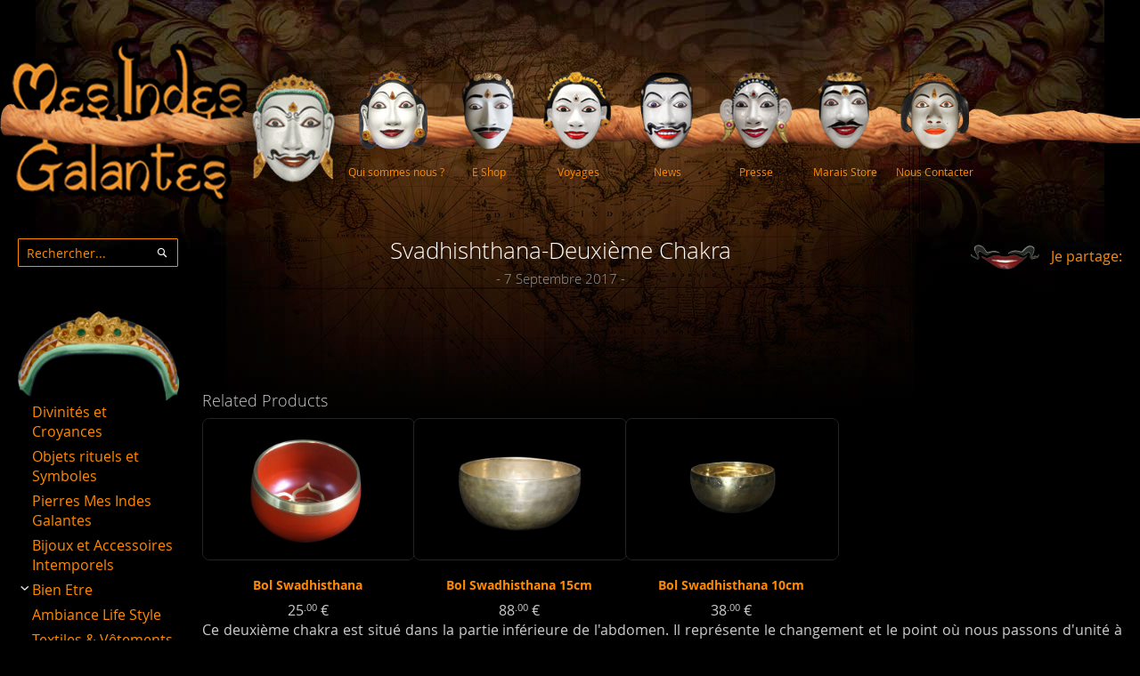

--- FILE ---
content_type: text/html; charset=UTF-8
request_url: https://blog.mesindesgalantes.com/svadhishthana-deuxieme-chakra/
body_size: 18897
content:
<!DOCTYPE html>
<html lang="fr-FR">

<head>
    <meta charset="UTF-8">
    <meta name="viewport" content="width=device-width">
    <title>Svadhishthana - Deuxième chakra - Mes Indes Galantes - Equilibrer - Sexe</title>
    <link rel="icon" href="https://blog.mesindesgalantes.com/wp-content/themes/mesindesblog/images/favicon.ico" type="image/x-icon" />
    <link rel="shortcut icon" href="https://blog.mesindesgalantes.com/wp-content/themes/mesindesblog/images/favicon.ico" type="image/x-icon" />
    <meta name='robots' content='index, follow, max-image-preview:large, max-snippet:-1, max-video-preview:-1' />

	<!-- This site is optimized with the Yoast SEO Premium plugin v24.5 (Yoast SEO v26.5) - https://yoast.com/wordpress/plugins/seo/ -->
	<title>Svadhishthana - Deuxième chakra - Mes Indes Galantes - Equilibrer - Sexe</title>
	<meta name="description" content="Le deuxième chakra est concentré sur les notions de sexualité et d&#039;épanouissement mais aussi sur nos relations avec autrui. Tout comme le premier chakra, il est important de l&#039;ouvrir mais sans non plus tomber dans l&#039;excès." />
	<link rel="canonical" href="https://blog.mesindesgalantes.com/svadhishthana-deuxieme-chakra/" />
	<meta property="og:locale" content="fr_FR" />
	<meta property="og:type" content="article" />
	<meta property="og:title" content="Svadhishthana-deuxième chakra" />
	<meta property="og:description" content="Le deuxième chakra est concentré sur les notions de sexualité et d&#039;épanouissement mais aussi sur nos relations avec autrui. Tout comme le premier chakra, il est important de l&#039;ouvrir mais sans non plus tomber dans l&#039;excès." />
	<meta property="og:url" content="https://blog.mesindesgalantes.com/svadhishthana-deuxieme-chakra/" />
	<meta property="og:site_name" content="Mes Indes Galantes Blog" />
	<meta property="article:publisher" content="https://www.facebook.com/MESINDESGALANTES" />
	<meta property="article:published_time" content="2017-09-07T13:59:51+00:00" />
	<meta property="article:modified_time" content="2025-06-15T11:10:23+00:00" />
	<meta property="og:image" content="https://blog.mesindesgalantes.com/wp-content/uploads/2015/04/Orange-e1504856491346.png" />
	<meta property="og:image:width" content="180" />
	<meta property="og:image:height" content="200" />
	<meta property="og:image:type" content="image/png" />
	<meta name="author" content="Mes Indes Galantes" />
	<meta name="twitter:label1" content="Écrit par" />
	<meta name="twitter:data1" content="Mes Indes Galantes" />
	<meta name="twitter:label2" content="Durée de lecture estimée" />
	<meta name="twitter:data2" content="9 minutes" />
	<script type="application/ld+json" class="yoast-schema-graph">{"@context":"https://schema.org","@graph":[{"@type":"Article","@id":"https://blog.mesindesgalantes.com/svadhishthana-deuxieme-chakra/#article","isPartOf":{"@id":"https://blog.mesindesgalantes.com/svadhishthana-deuxieme-chakra/"},"author":{"name":"Mes Indes Galantes","@id":"https://blog.mesindesgalantes.com/#/schema/person/3f3446b66e03e064f3bdba9a55fc8f5d"},"headline":"Svadhishthana-deuxième chakra","datePublished":"2017-09-07T13:59:51+00:00","dateModified":"2025-06-15T11:10:23+00:00","mainEntityOfPage":{"@id":"https://blog.mesindesgalantes.com/svadhishthana-deuxieme-chakra/"},"wordCount":1208,"commentCount":0,"publisher":{"@id":"https://blog.mesindesgalantes.com/#organization"},"image":{"@id":"https://blog.mesindesgalantes.com/svadhishthana-deuxieme-chakra/#primaryimage"},"thumbnailUrl":"https://blog.mesindesgalantes.com/wp-content/uploads/2015/04/Orange-e1504856491346.png","articleSection":["Bien Etre","Les Chakras","Objets rituels et Symboles"],"inLanguage":"fr-FR","potentialAction":[{"@type":"CommentAction","name":"Comment","target":["https://blog.mesindesgalantes.com/svadhishthana-deuxieme-chakra/#respond"]}]},{"@type":"WebPage","@id":"https://blog.mesindesgalantes.com/svadhishthana-deuxieme-chakra/","url":"https://blog.mesindesgalantes.com/svadhishthana-deuxieme-chakra/","name":"Svadhishthana - Deuxième chakra - Mes Indes Galantes - Equilibrer - Sexe","isPartOf":{"@id":"https://blog.mesindesgalantes.com/#website"},"primaryImageOfPage":{"@id":"https://blog.mesindesgalantes.com/svadhishthana-deuxieme-chakra/#primaryimage"},"image":{"@id":"https://blog.mesindesgalantes.com/svadhishthana-deuxieme-chakra/#primaryimage"},"thumbnailUrl":"https://blog.mesindesgalantes.com/wp-content/uploads/2015/04/Orange-e1504856491346.png","datePublished":"2017-09-07T13:59:51+00:00","dateModified":"2025-06-15T11:10:23+00:00","description":"Le deuxième chakra est concentré sur les notions de sexualité et d'épanouissement mais aussi sur nos relations avec autrui. Tout comme le premier chakra, il est important de l'ouvrir mais sans non plus tomber dans l'excès.","breadcrumb":{"@id":"https://blog.mesindesgalantes.com/svadhishthana-deuxieme-chakra/#breadcrumb"},"inLanguage":"fr-FR","potentialAction":[{"@type":"ReadAction","target":["https://blog.mesindesgalantes.com/svadhishthana-deuxieme-chakra/"]}]},{"@type":"ImageObject","inLanguage":"fr-FR","@id":"https://blog.mesindesgalantes.com/svadhishthana-deuxieme-chakra/#primaryimage","url":"https://blog.mesindesgalantes.com/wp-content/uploads/2015/04/Orange-e1504856491346.png","contentUrl":"https://blog.mesindesgalantes.com/wp-content/uploads/2015/04/Orange-e1504856491346.png","width":180,"height":200},{"@type":"BreadcrumbList","@id":"https://blog.mesindesgalantes.com/svadhishthana-deuxieme-chakra/#breadcrumb","itemListElement":[{"@type":"ListItem","position":1,"name":"Home","item":"https://blog.mesindesgalantes.com/"},{"@type":"ListItem","position":2,"name":"Svadhishthana-deuxième chakra"}]},{"@type":"WebSite","@id":"https://blog.mesindesgalantes.com/#website","url":"https://blog.mesindesgalantes.com/","name":"Mes Indes Galantes Blog","description":"Mes Indes Galantes Blog","publisher":{"@id":"https://blog.mesindesgalantes.com/#organization"},"potentialAction":[{"@type":"SearchAction","target":{"@type":"EntryPoint","urlTemplate":"https://blog.mesindesgalantes.com/?s={search_term_string}"},"query-input":{"@type":"PropertyValueSpecification","valueRequired":true,"valueName":"search_term_string"}}],"inLanguage":"fr-FR"},{"@type":"Organization","@id":"https://blog.mesindesgalantes.com/#organization","name":"Mes Indes Galantes","url":"https://blog.mesindesgalantes.com/","logo":{"@type":"ImageObject","inLanguage":"fr-FR","@id":"https://blog.mesindesgalantes.com/#/schema/logo/image/","url":"https://blog.mesindesgalantes.com/wp-content/uploads/2025/02/email-logo-mesindes.png","contentUrl":"https://blog.mesindesgalantes.com/wp-content/uploads/2025/02/email-logo-mesindes.png","width":400,"height":140,"caption":"Mes Indes Galantes"},"image":{"@id":"https://blog.mesindesgalantes.com/#/schema/logo/image/"},"sameAs":["https://www.facebook.com/MESINDESGALANTES","https://www.instagram.com/mesindesgalantes/"]},{"@type":"Person","@id":"https://blog.mesindesgalantes.com/#/schema/person/3f3446b66e03e064f3bdba9a55fc8f5d","name":"Mes Indes Galantes","sameAs":["http://www.mesindesgalantes.com"]}]}</script>
	<!-- / Yoast SEO Premium plugin. -->


<link rel="alternate" type="application/rss+xml" title="Mes Indes Galantes Blog &raquo; Svadhishthana-deuxième chakra Flux des commentaires" href="https://blog.mesindesgalantes.com/svadhishthana-deuxieme-chakra/feed/" />
<link rel="alternate" title="oEmbed (JSON)" type="application/json+oembed" href="https://blog.mesindesgalantes.com/index.php?rest_route=%2Foembed%2F1.0%2Fembed&#038;url=https%3A%2F%2Fblog.mesindesgalantes.com%2Fsvadhishthana-deuxieme-chakra%2F" />
<link rel="alternate" title="oEmbed (XML)" type="text/xml+oembed" href="https://blog.mesindesgalantes.com/index.php?rest_route=%2Foembed%2F1.0%2Fembed&#038;url=https%3A%2F%2Fblog.mesindesgalantes.com%2Fsvadhishthana-deuxieme-chakra%2F&#038;format=xml" />
<style id='wp-img-auto-sizes-contain-inline-css' type='text/css'>
img:is([sizes=auto i],[sizes^="auto," i]){contain-intrinsic-size:3000px 1500px}
/*# sourceURL=wp-img-auto-sizes-contain-inline-css */
</style>
<style id='wp-block-library-inline-css' type='text/css'>
:root{--wp-block-synced-color:#7a00df;--wp-block-synced-color--rgb:122,0,223;--wp-bound-block-color:var(--wp-block-synced-color);--wp-editor-canvas-background:#ddd;--wp-admin-theme-color:#007cba;--wp-admin-theme-color--rgb:0,124,186;--wp-admin-theme-color-darker-10:#006ba1;--wp-admin-theme-color-darker-10--rgb:0,107,160.5;--wp-admin-theme-color-darker-20:#005a87;--wp-admin-theme-color-darker-20--rgb:0,90,135;--wp-admin-border-width-focus:2px}@media (min-resolution:192dpi){:root{--wp-admin-border-width-focus:1.5px}}.wp-element-button{cursor:pointer}:root .has-very-light-gray-background-color{background-color:#eee}:root .has-very-dark-gray-background-color{background-color:#313131}:root .has-very-light-gray-color{color:#eee}:root .has-very-dark-gray-color{color:#313131}:root .has-vivid-green-cyan-to-vivid-cyan-blue-gradient-background{background:linear-gradient(135deg,#00d084,#0693e3)}:root .has-purple-crush-gradient-background{background:linear-gradient(135deg,#34e2e4,#4721fb 50%,#ab1dfe)}:root .has-hazy-dawn-gradient-background{background:linear-gradient(135deg,#faaca8,#dad0ec)}:root .has-subdued-olive-gradient-background{background:linear-gradient(135deg,#fafae1,#67a671)}:root .has-atomic-cream-gradient-background{background:linear-gradient(135deg,#fdd79a,#004a59)}:root .has-nightshade-gradient-background{background:linear-gradient(135deg,#330968,#31cdcf)}:root .has-midnight-gradient-background{background:linear-gradient(135deg,#020381,#2874fc)}:root{--wp--preset--font-size--normal:16px;--wp--preset--font-size--huge:42px}.has-regular-font-size{font-size:1em}.has-larger-font-size{font-size:2.625em}.has-normal-font-size{font-size:var(--wp--preset--font-size--normal)}.has-huge-font-size{font-size:var(--wp--preset--font-size--huge)}.has-text-align-center{text-align:center}.has-text-align-left{text-align:left}.has-text-align-right{text-align:right}.has-fit-text{white-space:nowrap!important}#end-resizable-editor-section{display:none}.aligncenter{clear:both}.items-justified-left{justify-content:flex-start}.items-justified-center{justify-content:center}.items-justified-right{justify-content:flex-end}.items-justified-space-between{justify-content:space-between}.screen-reader-text{border:0;clip-path:inset(50%);height:1px;margin:-1px;overflow:hidden;padding:0;position:absolute;width:1px;word-wrap:normal!important}.screen-reader-text:focus{background-color:#ddd;clip-path:none;color:#444;display:block;font-size:1em;height:auto;left:5px;line-height:normal;padding:15px 23px 14px;text-decoration:none;top:5px;width:auto;z-index:100000}html :where(.has-border-color){border-style:solid}html :where([style*=border-top-color]){border-top-style:solid}html :where([style*=border-right-color]){border-right-style:solid}html :where([style*=border-bottom-color]){border-bottom-style:solid}html :where([style*=border-left-color]){border-left-style:solid}html :where([style*=border-width]){border-style:solid}html :where([style*=border-top-width]){border-top-style:solid}html :where([style*=border-right-width]){border-right-style:solid}html :where([style*=border-bottom-width]){border-bottom-style:solid}html :where([style*=border-left-width]){border-left-style:solid}html :where(img[class*=wp-image-]){height:auto;max-width:100%}:where(figure){margin:0 0 1em}html :where(.is-position-sticky){--wp-admin--admin-bar--position-offset:var(--wp-admin--admin-bar--height,0px)}@media screen and (max-width:600px){html :where(.is-position-sticky){--wp-admin--admin-bar--position-offset:0px}}

/*# sourceURL=wp-block-library-inline-css */
</style><style id='global-styles-inline-css' type='text/css'>
:root{--wp--preset--aspect-ratio--square: 1;--wp--preset--aspect-ratio--4-3: 4/3;--wp--preset--aspect-ratio--3-4: 3/4;--wp--preset--aspect-ratio--3-2: 3/2;--wp--preset--aspect-ratio--2-3: 2/3;--wp--preset--aspect-ratio--16-9: 16/9;--wp--preset--aspect-ratio--9-16: 9/16;--wp--preset--color--black: #000000;--wp--preset--color--cyan-bluish-gray: #abb8c3;--wp--preset--color--white: #ffffff;--wp--preset--color--pale-pink: #f78da7;--wp--preset--color--vivid-red: #cf2e2e;--wp--preset--color--luminous-vivid-orange: #ff6900;--wp--preset--color--luminous-vivid-amber: #fcb900;--wp--preset--color--light-green-cyan: #7bdcb5;--wp--preset--color--vivid-green-cyan: #00d084;--wp--preset--color--pale-cyan-blue: #8ed1fc;--wp--preset--color--vivid-cyan-blue: #0693e3;--wp--preset--color--vivid-purple: #9b51e0;--wp--preset--gradient--vivid-cyan-blue-to-vivid-purple: linear-gradient(135deg,rgb(6,147,227) 0%,rgb(155,81,224) 100%);--wp--preset--gradient--light-green-cyan-to-vivid-green-cyan: linear-gradient(135deg,rgb(122,220,180) 0%,rgb(0,208,130) 100%);--wp--preset--gradient--luminous-vivid-amber-to-luminous-vivid-orange: linear-gradient(135deg,rgb(252,185,0) 0%,rgb(255,105,0) 100%);--wp--preset--gradient--luminous-vivid-orange-to-vivid-red: linear-gradient(135deg,rgb(255,105,0) 0%,rgb(207,46,46) 100%);--wp--preset--gradient--very-light-gray-to-cyan-bluish-gray: linear-gradient(135deg,rgb(238,238,238) 0%,rgb(169,184,195) 100%);--wp--preset--gradient--cool-to-warm-spectrum: linear-gradient(135deg,rgb(74,234,220) 0%,rgb(151,120,209) 20%,rgb(207,42,186) 40%,rgb(238,44,130) 60%,rgb(251,105,98) 80%,rgb(254,248,76) 100%);--wp--preset--gradient--blush-light-purple: linear-gradient(135deg,rgb(255,206,236) 0%,rgb(152,150,240) 100%);--wp--preset--gradient--blush-bordeaux: linear-gradient(135deg,rgb(254,205,165) 0%,rgb(254,45,45) 50%,rgb(107,0,62) 100%);--wp--preset--gradient--luminous-dusk: linear-gradient(135deg,rgb(255,203,112) 0%,rgb(199,81,192) 50%,rgb(65,88,208) 100%);--wp--preset--gradient--pale-ocean: linear-gradient(135deg,rgb(255,245,203) 0%,rgb(182,227,212) 50%,rgb(51,167,181) 100%);--wp--preset--gradient--electric-grass: linear-gradient(135deg,rgb(202,248,128) 0%,rgb(113,206,126) 100%);--wp--preset--gradient--midnight: linear-gradient(135deg,rgb(2,3,129) 0%,rgb(40,116,252) 100%);--wp--preset--font-size--small: 13px;--wp--preset--font-size--medium: 20px;--wp--preset--font-size--large: 36px;--wp--preset--font-size--x-large: 42px;--wp--preset--spacing--20: 0.44rem;--wp--preset--spacing--30: 0.67rem;--wp--preset--spacing--40: 1rem;--wp--preset--spacing--50: 1.5rem;--wp--preset--spacing--60: 2.25rem;--wp--preset--spacing--70: 3.38rem;--wp--preset--spacing--80: 5.06rem;--wp--preset--shadow--natural: 6px 6px 9px rgba(0, 0, 0, 0.2);--wp--preset--shadow--deep: 12px 12px 50px rgba(0, 0, 0, 0.4);--wp--preset--shadow--sharp: 6px 6px 0px rgba(0, 0, 0, 0.2);--wp--preset--shadow--outlined: 6px 6px 0px -3px rgb(255, 255, 255), 6px 6px rgb(0, 0, 0);--wp--preset--shadow--crisp: 6px 6px 0px rgb(0, 0, 0);}:where(.is-layout-flex){gap: 0.5em;}:where(.is-layout-grid){gap: 0.5em;}body .is-layout-flex{display: flex;}.is-layout-flex{flex-wrap: wrap;align-items: center;}.is-layout-flex > :is(*, div){margin: 0;}body .is-layout-grid{display: grid;}.is-layout-grid > :is(*, div){margin: 0;}:where(.wp-block-columns.is-layout-flex){gap: 2em;}:where(.wp-block-columns.is-layout-grid){gap: 2em;}:where(.wp-block-post-template.is-layout-flex){gap: 1.25em;}:where(.wp-block-post-template.is-layout-grid){gap: 1.25em;}.has-black-color{color: var(--wp--preset--color--black) !important;}.has-cyan-bluish-gray-color{color: var(--wp--preset--color--cyan-bluish-gray) !important;}.has-white-color{color: var(--wp--preset--color--white) !important;}.has-pale-pink-color{color: var(--wp--preset--color--pale-pink) !important;}.has-vivid-red-color{color: var(--wp--preset--color--vivid-red) !important;}.has-luminous-vivid-orange-color{color: var(--wp--preset--color--luminous-vivid-orange) !important;}.has-luminous-vivid-amber-color{color: var(--wp--preset--color--luminous-vivid-amber) !important;}.has-light-green-cyan-color{color: var(--wp--preset--color--light-green-cyan) !important;}.has-vivid-green-cyan-color{color: var(--wp--preset--color--vivid-green-cyan) !important;}.has-pale-cyan-blue-color{color: var(--wp--preset--color--pale-cyan-blue) !important;}.has-vivid-cyan-blue-color{color: var(--wp--preset--color--vivid-cyan-blue) !important;}.has-vivid-purple-color{color: var(--wp--preset--color--vivid-purple) !important;}.has-black-background-color{background-color: var(--wp--preset--color--black) !important;}.has-cyan-bluish-gray-background-color{background-color: var(--wp--preset--color--cyan-bluish-gray) !important;}.has-white-background-color{background-color: var(--wp--preset--color--white) !important;}.has-pale-pink-background-color{background-color: var(--wp--preset--color--pale-pink) !important;}.has-vivid-red-background-color{background-color: var(--wp--preset--color--vivid-red) !important;}.has-luminous-vivid-orange-background-color{background-color: var(--wp--preset--color--luminous-vivid-orange) !important;}.has-luminous-vivid-amber-background-color{background-color: var(--wp--preset--color--luminous-vivid-amber) !important;}.has-light-green-cyan-background-color{background-color: var(--wp--preset--color--light-green-cyan) !important;}.has-vivid-green-cyan-background-color{background-color: var(--wp--preset--color--vivid-green-cyan) !important;}.has-pale-cyan-blue-background-color{background-color: var(--wp--preset--color--pale-cyan-blue) !important;}.has-vivid-cyan-blue-background-color{background-color: var(--wp--preset--color--vivid-cyan-blue) !important;}.has-vivid-purple-background-color{background-color: var(--wp--preset--color--vivid-purple) !important;}.has-black-border-color{border-color: var(--wp--preset--color--black) !important;}.has-cyan-bluish-gray-border-color{border-color: var(--wp--preset--color--cyan-bluish-gray) !important;}.has-white-border-color{border-color: var(--wp--preset--color--white) !important;}.has-pale-pink-border-color{border-color: var(--wp--preset--color--pale-pink) !important;}.has-vivid-red-border-color{border-color: var(--wp--preset--color--vivid-red) !important;}.has-luminous-vivid-orange-border-color{border-color: var(--wp--preset--color--luminous-vivid-orange) !important;}.has-luminous-vivid-amber-border-color{border-color: var(--wp--preset--color--luminous-vivid-amber) !important;}.has-light-green-cyan-border-color{border-color: var(--wp--preset--color--light-green-cyan) !important;}.has-vivid-green-cyan-border-color{border-color: var(--wp--preset--color--vivid-green-cyan) !important;}.has-pale-cyan-blue-border-color{border-color: var(--wp--preset--color--pale-cyan-blue) !important;}.has-vivid-cyan-blue-border-color{border-color: var(--wp--preset--color--vivid-cyan-blue) !important;}.has-vivid-purple-border-color{border-color: var(--wp--preset--color--vivid-purple) !important;}.has-vivid-cyan-blue-to-vivid-purple-gradient-background{background: var(--wp--preset--gradient--vivid-cyan-blue-to-vivid-purple) !important;}.has-light-green-cyan-to-vivid-green-cyan-gradient-background{background: var(--wp--preset--gradient--light-green-cyan-to-vivid-green-cyan) !important;}.has-luminous-vivid-amber-to-luminous-vivid-orange-gradient-background{background: var(--wp--preset--gradient--luminous-vivid-amber-to-luminous-vivid-orange) !important;}.has-luminous-vivid-orange-to-vivid-red-gradient-background{background: var(--wp--preset--gradient--luminous-vivid-orange-to-vivid-red) !important;}.has-very-light-gray-to-cyan-bluish-gray-gradient-background{background: var(--wp--preset--gradient--very-light-gray-to-cyan-bluish-gray) !important;}.has-cool-to-warm-spectrum-gradient-background{background: var(--wp--preset--gradient--cool-to-warm-spectrum) !important;}.has-blush-light-purple-gradient-background{background: var(--wp--preset--gradient--blush-light-purple) !important;}.has-blush-bordeaux-gradient-background{background: var(--wp--preset--gradient--blush-bordeaux) !important;}.has-luminous-dusk-gradient-background{background: var(--wp--preset--gradient--luminous-dusk) !important;}.has-pale-ocean-gradient-background{background: var(--wp--preset--gradient--pale-ocean) !important;}.has-electric-grass-gradient-background{background: var(--wp--preset--gradient--electric-grass) !important;}.has-midnight-gradient-background{background: var(--wp--preset--gradient--midnight) !important;}.has-small-font-size{font-size: var(--wp--preset--font-size--small) !important;}.has-medium-font-size{font-size: var(--wp--preset--font-size--medium) !important;}.has-large-font-size{font-size: var(--wp--preset--font-size--large) !important;}.has-x-large-font-size{font-size: var(--wp--preset--font-size--x-large) !important;}
/*# sourceURL=global-styles-inline-css */
</style>

<style id='classic-theme-styles-inline-css' type='text/css'>
/*! This file is auto-generated */
.wp-block-button__link{color:#fff;background-color:#32373c;border-radius:9999px;box-shadow:none;text-decoration:none;padding:calc(.667em + 2px) calc(1.333em + 2px);font-size:1.125em}.wp-block-file__button{background:#32373c;color:#fff;text-decoration:none}
/*# sourceURL=/wp-includes/css/classic-themes.min.css */
</style>
<link rel='stylesheet' id='dv_styles-css' href='https://blog.mesindesgalantes.com/wp-content/plugins/dvgallery/css/style.css?ver=1.0' type='text/css' media='all' />
<link rel='stylesheet' id='dv_lightgallery_style-css' href='https://blog.mesindesgalantes.com/wp-content/plugins/dvgallery/css/lightgallery.css?ver=1.0' type='text/css' media='all' />
<link rel='stylesheet' id='dv_owl_style-css' href='https://blog.mesindesgalantes.com/wp-content/plugins/dvgallery/css/owl.css?ver=1.0' type='text/css' media='all' />
<link rel='stylesheet' id='bwg_fonts-css' href='https://blog.mesindesgalantes.com/wp-content/plugins/photo-gallery/css/bwg-fonts/fonts.css?ver=0.0.1' type='text/css' media='all' />
<link rel='stylesheet' id='sumoselect-css' href='https://blog.mesindesgalantes.com/wp-content/plugins/photo-gallery/css/sumoselect.min.css?ver=3.4.6' type='text/css' media='all' />
<link rel='stylesheet' id='mCustomScrollbar-css' href='https://blog.mesindesgalantes.com/wp-content/plugins/photo-gallery/css/jquery.mCustomScrollbar.min.css?ver=3.1.5' type='text/css' media='all' />
<link rel='stylesheet' id='bwg_frontend-css' href='https://blog.mesindesgalantes.com/wp-content/plugins/photo-gallery/css/styles.min.css?ver=1.8.35' type='text/css' media='all' />
<link rel='stylesheet' id='searchandfilter-css' href='https://blog.mesindesgalantes.com/wp-content/plugins/search-filter/style.css?ver=1' type='text/css' media='all' />
<link rel='stylesheet' id='icon-css' href='https://use.fontawesome.com/releases/v5.8.1/css/all.css?ver=86569804194bc4f0a705b4b07f242fea' type='text/css' media='all' />
<link rel='stylesheet' id='owl-style-css' href='https://blog.mesindesgalantes.com/wp-content/themes/mesindesblog/assets/owl-carousel/assets/owl.carousel.min.css?ver=86569804194bc4f0a705b4b07f242fea' type='text/css' media='all' />
<link rel='stylesheet' id='owl-theme-css' href='https://blog.mesindesgalantes.com/wp-content/themes/mesindesblog/assets/owl-carousel/assets/owl.theme.default.min.css?ver=86569804194bc4f0a705b4b07f242fea' type='text/css' media='all' />
<link rel='stylesheet' id='mes-style-m-css' href='https://blog.mesindesgalantes.com/wp-content/themes/mesindesblog/css/styles-m.css' type='text/css' media='all' />
<link rel='stylesheet' id='mes-style-l-css' href='https://blog.mesindesgalantes.com/wp-content/themes/mesindesblog/css/styles-l.css' type='text/css' media='all' />
<link rel='stylesheet' id='grand-sunrise-style-css' href='https://blog.mesindesgalantes.com/wp-content/themes/mesindesblog/style.css?ver=86569804194bc4f0a705b4b07f242fea' type='text/css' media='all' />
<link rel='stylesheet' id='searchwp-live-search-css' href='https://blog.mesindesgalantes.com/wp-content/plugins/searchwp-live-ajax-search/assets/styles/style.min.css?ver=1.8.6' type='text/css' media='all' />
<style id='searchwp-live-search-inline-css' type='text/css'>
.searchwp-live-search-result .searchwp-live-search-result--title a {
  font-size: 16px;
}
.searchwp-live-search-result .searchwp-live-search-result--price {
  font-size: 14px;
}
.searchwp-live-search-result .searchwp-live-search-result--add-to-cart .button {
  font-size: 14px;
}

/*# sourceURL=searchwp-live-search-inline-css */
</style>
<!--n2css--><!--n2js--><script type="text/javascript" id="breeze-prefetch-js-extra">
/* <![CDATA[ */
var breeze_prefetch = {"local_url":"https://blog.mesindesgalantes.com","ignore_remote_prefetch":"1","ignore_list":["wp-admin","wp-login.php"]};
//# sourceURL=breeze-prefetch-js-extra
/* ]]> */
</script>
<script type="text/javascript" src="https://blog.mesindesgalantes.com/wp-content/plugins/breeze/assets/js/js-front-end/breeze-prefetch-links.min.js?ver=2.2.21" id="breeze-prefetch-js"></script>
<script type="text/javascript" src="https://d2yzaxp7cwuiky.cloudfront.net/wp-includes/js/jquery/jquery.min.js?ver=3.7.1" id="jquery-core-js"></script>
<script type="text/javascript" src="https://d2yzaxp7cwuiky.cloudfront.net/wp-includes/js/jquery/jquery-migrate.min.js?ver=3.4.1" id="jquery-migrate-js"></script>
<script type="text/javascript" src="https://blog.mesindesgalantes.com/wp-content/plugins/photo-gallery/js/jquery.sumoselect.min.js?ver=3.4.6" id="sumoselect-js"></script>
<script type="text/javascript" src="https://blog.mesindesgalantes.com/wp-content/plugins/photo-gallery/js/tocca.min.js?ver=2.0.9" id="bwg_mobile-js"></script>
<script type="text/javascript" src="https://blog.mesindesgalantes.com/wp-content/plugins/photo-gallery/js/jquery.mCustomScrollbar.concat.min.js?ver=3.1.5" id="mCustomScrollbar-js"></script>
<script type="text/javascript" src="https://blog.mesindesgalantes.com/wp-content/plugins/photo-gallery/js/jquery.fullscreen.min.js?ver=0.6.0" id="jquery-fullscreen-js"></script>
<script type="text/javascript" id="bwg_frontend-js-extra">
/* <![CDATA[ */
var bwg_objectsL10n = {"bwg_field_required":"field is required.","bwg_mail_validation":"This is not a valid email address.","bwg_search_result":"There are no images matching your search.","bwg_select_tag":"Select Tag","bwg_order_by":"Order By","bwg_search":"Search","bwg_show_ecommerce":"Show Ecommerce","bwg_hide_ecommerce":"Hide Ecommerce","bwg_show_comments":"Show Comments","bwg_hide_comments":"Hide Comments","bwg_restore":"Restore","bwg_maximize":"Maximize","bwg_fullscreen":"Fullscreen","bwg_exit_fullscreen":"Exit Fullscreen","bwg_search_tag":"SEARCH...","bwg_tag_no_match":"No tags found","bwg_all_tags_selected":"All tags selected","bwg_tags_selected":"tags selected","play":"Play","pause":"Pause","is_pro":"","bwg_play":"Play","bwg_pause":"Pause","bwg_hide_info":"Hide info","bwg_show_info":"Show info","bwg_hide_rating":"Hide rating","bwg_show_rating":"Show rating","ok":"Ok","cancel":"Cancel","select_all":"Select all","lazy_load":"0","lazy_loader":"https://blog.mesindesgalantes.com/wp-content/plugins/photo-gallery/images/ajax_loader.png","front_ajax":"0","bwg_tag_see_all":"see all tags","bwg_tag_see_less":"see less tags"};
//# sourceURL=bwg_frontend-js-extra
/* ]]> */
</script>
<script type="text/javascript" src="https://blog.mesindesgalantes.com/wp-content/plugins/photo-gallery/js/scripts.min.js?ver=1.8.35" id="bwg_frontend-js"></script>
<script type="text/javascript" src="https://blog.mesindesgalantes.com/wp-content/plugins/revslider/public/assets/js/rbtools.min.js?ver=6.6.20" async id="tp-tools-js"></script>
<script type="text/javascript" src="https://blog.mesindesgalantes.com/wp-content/plugins/revslider/public/assets/js/rs6.min.js?ver=6.6.20" async id="revmin-js"></script>

<!-- Extrait de code de la balise Google (gtag.js) ajouté par Site Kit -->
<!-- Extrait Google Analytics ajouté par Site Kit -->
<script type="text/javascript" src="https://www.googletagmanager.com/gtag/js?id=GT-M34VTNT" id="google_gtagjs-js" async></script>
<script type="text/javascript" id="google_gtagjs-js-after">
/* <![CDATA[ */
window.dataLayer = window.dataLayer || [];function gtag(){dataLayer.push(arguments);}
gtag("set","linker",{"domains":["blog.mesindesgalantes.com"]});
gtag("js", new Date());
gtag("set", "developer_id.dZTNiMT", true);
gtag("config", "GT-M34VTNT");
//# sourceURL=google_gtagjs-js-after
/* ]]> */
</script>
<style type="text/css">.dv-galleryimage.vertical {height: 200px !important;} .dvfilters li {font-size: 17px;padding: 5px 15px;}.dvfilters-clear {height: 20px;}.latest-dvgalleries hr {margin-right: -25px;margin-left: -25px;margin-top: 25px;margin-bottom: 20px;}.latest-dvgalleries > figcaption > div {padding: 25px; !important;}.latest-dvgalleries > figcaption > div > p {margin-bottom: 20px !important;} .dv-gallerycontent-inner > .dvh4{margin-bottom: 20px !important;}.dv-gallerycontent-inner > p {margin-bottom: 35px !important;}.dv-gallerycontent-inner {padding: 40px; !important;}.dv-gallerycontainer {margin-bottom: 40px; !important;}.dv-gallerycontent {width: 60%;}.dv-galleryimage {width: 40%;}.owl-theme .owl-controls .owl-nav .owl-prev {background-image: url('https://blog.mesindesgalantes.com/wp-content/plugins/dvgallery/css/icons/c-left.png');background-position: center center;background-repeat: no-repeat;}.owl-theme .owl-controls .owl-nav .owl-next {background-image: url('https://blog.mesindesgalantes.com/wp-content/plugins/dvgallery/css/icons/c-right.png');background-position: center center;background-repeat: no-repeat;}.dv-galleryimage a,.dvsquare > a{background-position:center center;background-repeat:no-repeat;background-image:url('https://blog.mesindesgalantes.com/wp-content/plugins/dvgallery/css/icons/zoom.png');}.dv-galleryimage a.videogal,.dvsquare > a.videogal {background-image:url('https://blog.mesindesgalantes.com/wp-content/plugins/dvgallery/css/icons/video.png');}.dv-galleryimage a.linkgal,.dvsquare > a.linkgal {background-image:url('https://blog.mesindesgalantes.com/wp-content/plugins/dvgallery/css/icons/link.png');}.dv-gallerycontent-inner > .dvh4{font-size: 17px;}.latest-dvgalleries> figcaption > div > .dvh5 {font-size: 17px;}.latest-dvgalleries > figcaption > div > p,.dv-gallerycontent-inner > p {font-size: 14px;}.dvsquare > a {background-color: #ff8a00;}.dvfilters li {background-color: #000000;} .dvfilters li:hover {background: #ff8a00;color: #000000;}.dvfilters li.gridactive {background: #ff8a00;color: #000000;}.latest-dvgalleries > figcaption > div > p,.dv-gallerycontent-inner > p {color: #cccccc}.latest-dvgalleries> figcaption > div > .dvh5,.dv-gallerycontent-inner > .dvh4 {color: #ff8a00 !important}.dv-gallerycontainer {background-color: #000000;}.dv-galleryimage a{background-color: #ff8a00;}.dv-gallerycontent-inner > .dvh4 > a,.latest-dvgalleries> figcaption > div > .dvh5 > a{color:#ff8a00 !important;}.dv-gallerycontent-inner > .dvh4 > a:hover,.latest-dvgalleries> figcaption > div > .dvh5 > a:hover{color:#ff8a00 !important;}.dv-readmore-button {color: #ff8a00!important;}.dv-readmore-button:hover {color: #000000 !important;background-color: #ff8a00;}.dv-previous a,.dv-next a {color: #000000 !important;background-color: #ff8a00;}.dv-next a:hover,.dv-previous a:hover {color: #000000 !important;background-color: #ff8a00;}.latest-dvgalleries > a > img {border-bottom: 3px solid #000000 !important;}.latest-dvgalleries > a > img:hover {border-bottom: 3px solid #ff8a00 !important;}.lg-actions .lg-next, .lg-actions .lg-prev {background-color: rgba(0,0,0,0.7);color: #cccccc;}.lg-actions .lg-next:hover, .lg-actions .lg-prev:hover {color: #000000;}.lg-toolbar {background-color: rgba(0,0,0,0.7);}.lg-toolbar .lg-icon {color: #cccccc;}.lg-toolbar .lg-icon:hover {color: #000000;}.lg-sub-html {background-color: rgba(0,0,0,0.7);color: #ff8a00;}#lg-counter {color: #cccccc;}.lg-outer .lg-thumb-outer {background-color: #000000;}.lg-outer .lg-toogle-thumb {background-color: #000000;color: #cccccc;}.lg-outer .lg-toogle-thumb:hover {color: #000000;}.lg-progress-bar {background-color: #000000;}.lg-progress-bar .lg-progress {background-color: #ff8a00;}.lg-backdrop {background-color: #000000;}.owl-theme .owl-controls .owl-nav {color: #000000;background-color: #000000;}.latest-dvgalleries > figcaption {background-color: #000000;}.latest-dvgalleries > figcaption > div > hr {background-color: #000000 !important;}.latest-dvgalleries .dvh5 a {color: #ff8a00;}.latest-dvgalleries .dvh5 a:hover {color: #ff8a00;}@media only screen and (max-width: 768px) {.dv-galleryimage,.dv-galleryimage.vertical {height: 200px !important;}}</style><style type="text/css">
font-family: Trebuchet MS, \&#039;Open Sans\&#039;, \&#039;Helvetica Neue\&#039;, Helvetica, Arial, sans-serif;
    
</style>    
<meta name="generator" content="Site Kit by Google 1.167.0" /><meta name="generator" content="Powered by Slider Revolution 6.6.20 - responsive, Mobile-Friendly Slider Plugin for WordPress with comfortable drag and drop interface." />
<script>function setREVStartSize(e){
			//window.requestAnimationFrame(function() {
				window.RSIW = window.RSIW===undefined ? window.innerWidth : window.RSIW;
				window.RSIH = window.RSIH===undefined ? window.innerHeight : window.RSIH;
				try {
					var pw = document.getElementById(e.c).parentNode.offsetWidth,
						newh;
					pw = pw===0 || isNaN(pw) || (e.l=="fullwidth" || e.layout=="fullwidth") ? window.RSIW : pw;
					e.tabw = e.tabw===undefined ? 0 : parseInt(e.tabw);
					e.thumbw = e.thumbw===undefined ? 0 : parseInt(e.thumbw);
					e.tabh = e.tabh===undefined ? 0 : parseInt(e.tabh);
					e.thumbh = e.thumbh===undefined ? 0 : parseInt(e.thumbh);
					e.tabhide = e.tabhide===undefined ? 0 : parseInt(e.tabhide);
					e.thumbhide = e.thumbhide===undefined ? 0 : parseInt(e.thumbhide);
					e.mh = e.mh===undefined || e.mh=="" || e.mh==="auto" ? 0 : parseInt(e.mh,0);
					if(e.layout==="fullscreen" || e.l==="fullscreen")
						newh = Math.max(e.mh,window.RSIH);
					else{
						e.gw = Array.isArray(e.gw) ? e.gw : [e.gw];
						for (var i in e.rl) if (e.gw[i]===undefined || e.gw[i]===0) e.gw[i] = e.gw[i-1];
						e.gh = e.el===undefined || e.el==="" || (Array.isArray(e.el) && e.el.length==0)? e.gh : e.el;
						e.gh = Array.isArray(e.gh) ? e.gh : [e.gh];
						for (var i in e.rl) if (e.gh[i]===undefined || e.gh[i]===0) e.gh[i] = e.gh[i-1];
											
						var nl = new Array(e.rl.length),
							ix = 0,
							sl;
						e.tabw = e.tabhide>=pw ? 0 : e.tabw;
						e.thumbw = e.thumbhide>=pw ? 0 : e.thumbw;
						e.tabh = e.tabhide>=pw ? 0 : e.tabh;
						e.thumbh = e.thumbhide>=pw ? 0 : e.thumbh;
						for (var i in e.rl) nl[i] = e.rl[i]<window.RSIW ? 0 : e.rl[i];
						sl = nl[0];
						for (var i in nl) if (sl>nl[i] && nl[i]>0) { sl = nl[i]; ix=i;}
						var m = pw>(e.gw[ix]+e.tabw+e.thumbw) ? 1 : (pw-(e.tabw+e.thumbw)) / (e.gw[ix]);
						newh =  (e.gh[ix] * m) + (e.tabh + e.thumbh);
					}
					var el = document.getElementById(e.c);
					if (el!==null && el) el.style.height = newh+"px";
					el = document.getElementById(e.c+"_wrapper");
					if (el!==null && el) {
						el.style.height = newh+"px";
						el.style.display = "block";
					}
				} catch(e){
					console.log("Failure at Presize of Slider:" + e)
				}
			//});
		  };</script>
    <script type="text/javascript" src="https://blog.mesindesgalantes.com/wp-content/themes/mesindesblog/js/apps.js"></script>
    <script type="text/javascript">
        var openingImages = [
            "https://blog.mesindesgalantes.com/wp-content/uploads/slider/blog1.jpg", "https://blog.mesindesgalantes.com/wp-content/uploads/slider/blog2.jpg", "https://blog.mesindesgalantes.com/wp-content/uploads/slider/blog3.jpg", "https://blog.mesindesgalantes.com/wp-content/uploads/slider/blog4.jpg", "https://blog.mesindesgalantes.com/wp-content/uploads/slider/blog5.jpg", "https://blog.mesindesgalantes.com/wp-content/uploads/slider/blog6.jpg", "https://blog.mesindesgalantes.com/wp-content/uploads/slider/blog7.jpg", "https://blog.mesindesgalantes.com/wp-content/uploads/slider/blog8.jpg", "https://blog.mesindesgalantes.com/wp-content/uploads/slider/blog9.jpg", "https://blog.mesindesgalantes.com/wp-content/uploads/slider/blog10.jpg"
        ];
    </script>
    <!-- Global site tag (gtag.js) - Google Analytics -->
    <script async src="https://www.googletagmanager.com/gtag/js?id=UA-125819003-2"></script>
    <script>
        window.dataLayer = window.dataLayer || [];

        function gtag() {
            dataLayer.push(arguments);
        }
        gtag('js', new Date());

        gtag('config', 'UA-125819003-2');
    </script>
<link rel='stylesheet' id='rs-plugin-settings-css' href='https://blog.mesindesgalantes.com/wp-content/plugins/revslider/public/assets/css/rs6.css?ver=6.6.20' type='text/css' media='all' />
<style id='rs-plugin-settings-inline-css' type='text/css'>
#rs-demo-id {}
/*# sourceURL=rs-plugin-settings-inline-css */
</style>
</head>

<body data-rsssl=1 class="wp-singular post-template-default single single-post postid-2990 single-format-standard wp-theme-fishpig wp-child-theme-mesindesblog page-layout-2columns-left">
    <div class="page-wrapper">
        <header class="page-header">
            <div class="panel wrapper">
                <div class="panel header"></div>
            </div>
            <div class="header content">
                <span data-action="toggle-nav" class="action nav-toggle">
                    <span>Basculer la navigation</span>
                </span>
                <span class="hide-md open-search"></span>
                                    <span class="retour">
                        <span><a href="https://blog.mesindesgalantes.com/"><i class="fas fa-chevron-left"></i></a></span>
                    </span>
                                <span class="topsearchbars">
                    <span class="hide-md close-search">&times;</span>
                                        <div class="block block-search">
                        <form class="form minisearch" id="search_mini_form" action="https://blog.mesindesgalantes.com/" method="get">
                            <div class="field search">
                                <div class="control">
                                    <input id="search search-form-696b51acea88a" type="search" name="s" value="" data-swplive="true" placeholder="Rechercher..." class="input-text" maxlength="128" role="combobox" aria-haspopup="false" aria-autocomplete="both" autocomplete="off">
                                </div>
                            </div>
                            <div class="actions">
                                <button type="submit" title="Rechercher" class="action search">
                                    <span>Rechercher</span>
                                </button>
                            </div>
                        </form>
                    </div>
                </span>

                <a href="https://blog.mesindesgalantes.com/"><strong class="logo"><img src="https://blog.mesindesgalantes.com/wp-content/themes/mesindesblog/images/logo.png" alt="Mes indes galantes- Boutique artisanat Paris" width="321" height="201"></strong></a>

                <div id="menu">
                    <div class="holders_tapel">
                        <a href="http://mesindesgalantes.com/about">
                            <img src="https://blog.mesindesgalantes.com/wp-content/themes/mesindesblog/images/tap3.png" alt="" width="100px">
                            <div class="holder_text">
                                <div class="holder_fonte">Qui sommes nous ?</div>
                            </div>
                        </a>
                    </div>
                    <div class="holders_tapel">
                        <a href="http://mesindesgalantes.com">
                            <img src="https://blog.mesindesgalantes.com/wp-content/themes/mesindesblog/images/tap2.png" alt="" width="100px">
                            <div class="holder_text">
                                <div class="holder_fonte">E Shop</div>
                            </div>
                        </a>
                    </div>
                    <div class="holders_tapel">
                        <a href="https://blog.mesindesgalantes.com/category/carnet-de-voyage">
                            <img src="https://blog.mesindesgalantes.com/wp-content/themes/mesindesblog/images/tap1.png" alt="" width="100px">
                            <div class="holder_text">
                                <div class="holder_fonte">Voyages</div>
                            </div>
                        </a>
                    </div>
                    <div class="holders_tapel">
                        <a href="https://blog.mesindesgalantes.com/category/news">
                            <img src="https://blog.mesindesgalantes.com/wp-content/themes/mesindesblog/images/tap4.png" alt="" width="100px">
                            <div class="holder_text">
                                <div class="holder_fonte">News</div>
                            </div>
                        </a>
                    </div>
                    <div class="holders_tapel">
                        <a href="http://mesindesgalantes.com/presse">
                            <img src="https://blog.mesindesgalantes.com/wp-content/themes/mesindesblog/images/tap5.png" alt="" width="100px">
                            <div class="holder_text">
                                <div class="holder_fonte">Presse</div>
                            </div>
                        </a>
                    </div>
                    <div class="holders_tapel">
                        <a href="http://mesindesgalantes.com/marais-store">
                            <img src="https://blog.mesindesgalantes.com/wp-content/themes/mesindesblog/images/tap6.png" alt="" width="100px">
                            <div class="holder_text">
                                <div class="holder_fonte">Marais Store</div>
                            </div>
                        </a>
                    </div>
                    <div class="holders_tapel">
                        <a href="http://mesindesgalantes.com/contact">
                            <img src="https://blog.mesindesgalantes.com/wp-content/themes/mesindesblog/images/tap7.png" alt="" width="100px">
                            <div class="holder_text">
                                <div class="holder_fonte">Nous Contacter</div>
                            </div>
                        </a>
                    </div>
                </div>
            </div>
        </header>

                <div class="sections nav-sections" >
            <span class="hide-md close-menu">&times;</span>
            <div class="section-items nav-sections-items" role="tablist">
                <!--<div class="section-item-title nav-sections-item-title active" data-role="collapsible" role="tab"
                data-collapsible="true" aria-controls="store.menu" aria-selected="false" aria-expanded="true"
                tabindex="0">
                <a class="nav-sections-item-switch" data-toggle="switch" href="#store.menu">Menu</a>
            </div>-->
                <div class="section-item-content nav-sections-item-content" id="store.menu" data-role="content" role="tabpanel" aria-hidden="false">

                    <!-- Mobile header menu. -->
                    <div class="nav_anggon__mobilegen" style="display: none;">
                        <div class="holders_tapel pang_dadi__2"><a href="https://mesindesgalantes.com/about">
                                <img src="https://blog.mesindesgalantes.com/wp-content/themes/mesindesblog/images/tap3.png" alt="" width="100px"></a>
                            <div class="holder_text">
                                <div class="holder_fonte">Qui sommes nous ?</div>
                            </div>
                        </div>

                        <div class="holders_tapel pang_dadi__2"><a href="https://blog.mesindesgalantes.com">
                                <img src="https://blog.mesindesgalantes.com/wp-content/themes/mesindesblog/images/tap2.png" alt="" width="100px"></a>
                            <div class="holder_text">
                                <div class="holder_fonte">E Shop</div>
                            </div>
                        </div>

                        <div class="holders_tapel pang_dadi__2"><a href="https://blog.mesindesgalantes.com/category/carnet-de-voyage/">
                                <img src="https://blog.mesindesgalantes.com/wp-content/themes/mesindesblog/images/tap1.png" alt="" width="100px"></a>
                            <div class="holder_text">
                                <div class="holder_fonte">Voyages</div>
                            </div>
                        </div>

                        <div class="holders_tapel pang_dadi__2"><a href="https://blog.mesindesgalantes.com/category/news">
                                <img src="https://blog.mesindesgalantes.com/wp-content/themes/mesindesblog/images/tap4.png" alt="" width="100px"></a>
                            <div class="holder_text">
                                <div class="holder_fonte">News</div>
                            </div>
                        </div>

                        <div class="holders_tapel pang_dadi__2"><a href="https://mesindesgalantes.com/presse">
                                <img src="https://blog.mesindesgalantes.com/wp-content/themes/mesindesblog/images/tap5.png" alt="" width="100px"></a>
                            <div class="holder_text">
                                <div class="holder_fonte">Presse</div>
                            </div>
                        </div>

                        <div class="holders_tapel pang_dadi__2"><a href="https://mesindesgalantes.com/marais-store">
                                <img src="https://blog.mesindesgalantes.com/wp-content/themes/mesindesblog/images/tap6.png" alt="" width="100px"></a>
                            <div class="holder_text">
                                <div class="holder_fonte">Marais Store</div>
                            </div>
                        </div>

                        <div class="holders_tapel pang_dadi__2"><a href="https://mesindesgalantes.com/contact">
                                <img src="https://blog.mesindesgalantes.com/wp-content/themes/mesindesblog/images/tap7.png" alt="" width="100px"></a>
                            <div class="holder_text">
                                <div class="holder_fonte">Nous Contacter</div>
                            </div>
                        </div>
                    </div>

                    <nav class="navigation" data-action="navigation">
                        <ul id="tree" class=""><li id="menu-item-2447" class="menu-item menu-item-type-taxonomy menu-item-object-category menu-item-2447"><a href="https://blog.mesindesgalantes.com/divinites/">Divinités et Croyances</a></li>
<li id="menu-item-2461" class="menu-item menu-item-type-taxonomy menu-item-object-category current-post-ancestor current-menu-parent current-post-parent menu-item-2461"><a href="https://blog.mesindesgalantes.com/objet-rituels-symbols/">Objets rituels et Symboles</a></li>
<li id="menu-item-2197" class="menu-item menu-item-type-taxonomy menu-item-object-category menu-item-2197"><a href="https://blog.mesindesgalantes.com/pierres-mes-indes-galantes/">Pierres Mes Indes Galantes</a></li>
<li id="menu-item-10418" class="menu-item menu-item-type-taxonomy menu-item-object-category menu-item-10418"><a href="https://blog.mesindesgalantes.com/bijoux-et-accessoires-intemporels/">Bijoux et Accessoires Intemporels</a></li>
<li id="menu-item-5732" class="level0 parent menu-item menu-item-type-taxonomy menu-item-object-category current-post-ancestor current-menu-parent current-post-parent menu-item-has-children menu-item-5732"><a href="https://blog.mesindesgalantes.com/bien-etre/">Bien Etre</a>
<ul class="sub-menu">
	<li id="menu-item-5737" class="menu-item menu-item-type-taxonomy menu-item-object-category current-post-ancestor current-menu-parent current-post-parent menu-item-5737"><a href="https://blog.mesindesgalantes.com/bien-etre/les-chakras/">Les Chakras</a></li>
	<li id="menu-item-5739" class="menu-item menu-item-type-taxonomy menu-item-object-category menu-item-5739"><a href="https://blog.mesindesgalantes.com/bien-etre/senteur-bien-etre/">Senteur</a></li>
	<li id="menu-item-5738" class="menu-item menu-item-type-taxonomy menu-item-object-category menu-item-5738"><a href="https://blog.mesindesgalantes.com/bien-etre/yoga/">Yoga</a></li>
</ul>
</li>
<li id="menu-item-40" class="menu-item menu-item-type-taxonomy menu-item-object-category menu-item-40"><a href="https://blog.mesindesgalantes.com/ambiance/">Ambiance Life Style</a></li>
<li id="menu-item-5734" class="menu-item menu-item-type-taxonomy menu-item-object-category menu-item-5734"><a href="https://blog.mesindesgalantes.com/textiles-2/">Textiles &amp; Vêtements ethniques</a></li>
<li id="menu-item-41" class="menu-item menu-item-type-taxonomy menu-item-object-category menu-item-has-children menu-item-41"><a href="https://blog.mesindesgalantes.com/culture/">Cultures</a>
<ul class="sub-menu">
	<li id="menu-item-680" class="menu-item menu-item-type-taxonomy menu-item-object-category menu-item-680"><a href="https://blog.mesindesgalantes.com/culture/asian-people/">Asian People</a></li>
	<li id="menu-item-837" class="menu-item menu-item-type-taxonomy menu-item-object-category menu-item-837"><a href="https://blog.mesindesgalantes.com/culture/peinture/">Peinture</a></li>
	<li id="menu-item-679" class="menu-item menu-item-type-taxonomy menu-item-object-category menu-item-679"><a href="https://blog.mesindesgalantes.com/culture/theatre/">Théâtre</a></li>
	<li id="menu-item-623" class="menu-item menu-item-type-taxonomy menu-item-object-category menu-item-623"><a href="https://blog.mesindesgalantes.com/artisanat/">Artisanat</a></li>
</ul>
</li>
<li id="menu-item-10416" class="menu-item menu-item-type-taxonomy menu-item-object-category menu-item-10416"><a href="https://blog.mesindesgalantes.com/artisanat/">Artisanat</a></li>
<li id="menu-item-39" class="menu-item menu-item-type-taxonomy menu-item-object-category menu-item-has-children menu-item-39"><a href="https://blog.mesindesgalantes.com/carnet-de-voyage/">Carnet de Voyage</a>
<ul class="sub-menu">
	<li id="menu-item-12" class="menu-item menu-item-type-taxonomy menu-item-object-category menu-item-12"><a href="https://blog.mesindesgalantes.com/carnet-de-voyage/cambodge/">Cambodge</a></li>
	<li id="menu-item-14" class="menu-item menu-item-type-taxonomy menu-item-object-category menu-item-14"><a href="https://blog.mesindesgalantes.com/carnet-de-voyage/laos/">Laos</a></li>
	<li id="menu-item-15" class="menu-item menu-item-type-taxonomy menu-item-object-category menu-item-15"><a href="https://blog.mesindesgalantes.com/carnet-de-voyage/malaisie/">Malaisie</a></li>
	<li id="menu-item-13" class="menu-item menu-item-type-taxonomy menu-item-object-category menu-item-has-children menu-item-13"><a href="https://blog.mesindesgalantes.com/carnet-de-voyage/indonesie/">Indonésie</a>
	<ul class="sub-menu">
		<li id="menu-item-16" class="menu-item menu-item-type-taxonomy menu-item-object-category menu-item-16"><a href="https://blog.mesindesgalantes.com/carnet-de-voyage/indonesie/bali/">Bali</a></li>
		<li id="menu-item-17" class="menu-item menu-item-type-taxonomy menu-item-object-category menu-item-17"><a href="https://blog.mesindesgalantes.com/carnet-de-voyage/indonesie/borneo/">Bornéo</a></li>
		<li id="menu-item-18" class="menu-item menu-item-type-taxonomy menu-item-object-category menu-item-18"><a href="https://blog.mesindesgalantes.com/carnet-de-voyage/indonesie/flores/">Flores</a></li>
		<li id="menu-item-19" class="menu-item menu-item-type-taxonomy menu-item-object-category menu-item-19"><a href="https://blog.mesindesgalantes.com/carnet-de-voyage/indonesie/java/">Java</a></li>
		<li id="menu-item-11402" class="menu-item menu-item-type-taxonomy menu-item-object-category menu-item-11402"><a href="https://blog.mesindesgalantes.com/carnet-de-voyage/indonesie/sumatra/">Sumatra</a></li>
		<li id="menu-item-21" class="menu-item menu-item-type-taxonomy menu-item-object-category menu-item-21"><a href="https://blog.mesindesgalantes.com/carnet-de-voyage/indonesie/les-celebes/">Les Célèbes</a></li>
		<li id="menu-item-20" class="menu-item menu-item-type-taxonomy menu-item-object-category menu-item-20"><a href="https://blog.mesindesgalantes.com/carnet-de-voyage/indonesie/le-timor/">Le Timor</a></li>
		<li id="menu-item-23" class="menu-item menu-item-type-taxonomy menu-item-object-category menu-item-23"><a href="https://blog.mesindesgalantes.com/carnet-de-voyage/indonesie/papouasie/">Papouasie</a></li>
		<li id="menu-item-24" class="menu-item menu-item-type-taxonomy menu-item-object-category menu-item-24"><a href="https://blog.mesindesgalantes.com/carnet-de-voyage/indonesie/sumba/">Sumba</a></li>
		<li id="menu-item-11401" class="menu-item menu-item-type-taxonomy menu-item-object-category menu-item-11401"><a href="https://blog.mesindesgalantes.com/carnet-de-voyage/indonesie/les-moluques/">Les Moluques</a></li>
	</ul>
</li>
	<li id="menu-item-25" class="menu-item menu-item-type-taxonomy menu-item-object-category menu-item-has-children menu-item-25"><a href="https://blog.mesindesgalantes.com/carnet-de-voyage/inde/">Inde</a>
	<ul class="sub-menu">
		<li id="menu-item-26" class="menu-item menu-item-type-taxonomy menu-item-object-category menu-item-26"><a href="https://blog.mesindesgalantes.com/carnet-de-voyage/inde/bombay/">Bombay</a></li>
		<li id="menu-item-27" class="menu-item menu-item-type-taxonomy menu-item-object-category menu-item-27"><a href="https://blog.mesindesgalantes.com/carnet-de-voyage/inde/calcuta/">Calcuta</a></li>
		<li id="menu-item-8996" class="menu-item menu-item-type-taxonomy menu-item-object-category menu-item-8996"><a href="https://blog.mesindesgalantes.com/carnet-de-voyage/inde/delhi-et-le-nord/">Delhi et le Nord</a></li>
		<li id="menu-item-28" class="menu-item menu-item-type-taxonomy menu-item-object-category menu-item-28"><a href="https://blog.mesindesgalantes.com/carnet-de-voyage/inde/le-gange/">Le Gange</a></li>
		<li id="menu-item-29" class="menu-item menu-item-type-taxonomy menu-item-object-category menu-item-29"><a href="https://blog.mesindesgalantes.com/carnet-de-voyage/inde/le-kerala/">Le Kerala</a></li>
		<li id="menu-item-30" class="menu-item menu-item-type-taxonomy menu-item-object-category menu-item-30"><a href="https://blog.mesindesgalantes.com/carnet-de-voyage/inde/les-temple-erotiques/">Les Temple erotiques</a></li>
		<li id="menu-item-31" class="menu-item menu-item-type-taxonomy menu-item-object-category menu-item-31"><a href="https://blog.mesindesgalantes.com/carnet-de-voyage/inde/les-temples-du-sud/">Les Temples du sud</a></li>
		<li id="menu-item-32" class="menu-item menu-item-type-taxonomy menu-item-object-category menu-item-32"><a href="https://blog.mesindesgalantes.com/carnet-de-voyage/inde/rajasthan/">Rajasthan</a></li>
	</ul>
</li>
	<li id="menu-item-33" class="menu-item menu-item-type-taxonomy menu-item-object-category menu-item-33"><a href="https://blog.mesindesgalantes.com/carnet-de-voyage/birmanie/">Birmanie</a></li>
	<li id="menu-item-34" class="menu-item menu-item-type-taxonomy menu-item-object-category menu-item-34"><a href="https://blog.mesindesgalantes.com/carnet-de-voyage/nepal/">Népal</a></li>
	<li id="menu-item-8202" class="menu-item menu-item-type-taxonomy menu-item-object-category menu-item-8202"><a href="https://blog.mesindesgalantes.com/carnet-de-voyage/thailande/">THAILANDE</a></li>
	<li id="menu-item-35" class="menu-item menu-item-type-taxonomy menu-item-object-category menu-item-35"><a href="https://blog.mesindesgalantes.com/carnet-de-voyage/vietnam/">Viêtnam</a></li>
	<li id="menu-item-36" class="menu-item menu-item-type-taxonomy menu-item-object-category menu-item-36"><a href="https://blog.mesindesgalantes.com/carnet-de-voyage/japon/">Japon</a></li>
</ul>
</li>
<li id="menu-item-42" class="menu-item menu-item-type-taxonomy menu-item-object-category menu-item-42"><a href="https://blog.mesindesgalantes.com/news/">News</a></li>
</ul>                    </nav>

                    <div class="hide-md">
                        <div class="mobile-menu">

                            <div class="holders_tapel">
                                <a href="http://mesindesgalantes.com/about">
                                    <div class="holder_text">
                                        <div class="holder_fonte">Qui sommes nous ?</div>
                                    </div>
                                </a>
                            </div>
                            <div class="holders_tapel">
                                <a href="http://mesindesgalantes.com">
                                    <div class="holder_text">
                                        <div class="holder_fonte">E Shop</div>
                                    </div>
                                </a>
                            </div>
                            <!--<div class="holders_tapel">
								<a href="https://blog.mesindesgalantes.com/category/carnet-de-voyage">
									<div class="holder_text">
										<div class="holder_fonte">Voyages</div>
									</div>
								</a>
							</div>
							<div class="holders_tapel">
								<a href="https://blog.mesindesgalantes.com/category/news">
									<div class="holder_text">
										<div class="holder_fonte">News</div>
									</div>
								</a>
							</div>-->
                            <div class="holders_tapel">
                                <a href="http://mesindesgalantes.com/presse">
                                    <div class="holder_text">
                                        <div class="holder_fonte">Presse</div>
                                    </div>
                                </a>
                            </div>
                            <div class="holders_tapel">
                                <a href="http://mesindesgalantes.com/marais-store">
                                    <div class="holder_text">
                                        <div class="holder_fonte">Marais Store</div>
                                    </div>
                                </a>
                            </div>
                            <div class="holders_tapel">
                                <a href="http://mesindesgalantes.com/contact">
                                    <div class="holder_text">
                                        <div class="holder_fonte">Nous Contacter</div>
                                    </div>
                                </a>
                            </div>
                        </div>
                    </div>
                </div>

            </div>
        </div><main id="maincontent" class="page-main">
    <div class="columns">
        <div class="column main">
                            <div style="margin:0 0 20px; clear: both;overflow: hidden;">
                    <div class="center blog-top-header">
                        <h1>Svadhishthana-deuxième chakra <div class"mes_post_meta"><span class="entry-date"><time class="entry-date" datetime="2017-09-07T15:59:51+02:00">- 7 septembre 2017 -</time></span></div></h1>
                    </div>
                    <!--Je_Partagerrrr-->
                    <div class="partager">Je partage:
                        <div class="addthis_inline_share_toolbox_77ep" style="float: right;"></div>
                        <script type="text/javascript" src="//s7.addthis.com/js/300/addthis_widget.js#pubid=ra-52c3bf422b4784bb"></script>
                    </div>
                    <p class="text" style="clear: both; float: none;">&nbsp;</p>
                    <!--Je_Partagerrrr-->
                </div>
            <div class="magento_related_products"><h3>Related Products</h3><div class="product_group owl-carousel owl-theme"><div class="product-item item"><a href="https://mesindesgalantes.com/bol-swadhisthana.html" target="_blank"><img src="https://mesindesgalantes.com/media/catalog/product/i/m/img_2789_1.jpg" width="300" alt="Bol Swadhisthana" /></a><div class="product-text"><h4>Bol Swadhisthana</h4><span class="price">25<sup>.00</sup> €</span></div></div><div class="product-item item"><a href="https://mesindesgalantes.com/bol-swadhisthana-15cm.html" target="_blank"><img src="https://mesindesgalantes.com/media/catalog/product/i/m/img_5334_1.jpg" width="300" alt="Bol Swadhisthana 15cm" /></a><div class="product-text"><h4>Bol Swadhisthana 15cm</h4><span class="price">88<sup>.00</sup> €</span></div></div><div class="product-item item"><a href="https://mesindesgalantes.com/bol-swadhisthana-10cm.html" target="_blank"><img src="https://mesindesgalantes.com/media/catalog/product/i/m/img_5461_1_2.jpg" width="300" alt="Bol Swadhisthana 10cm" /></a><div class="product-text"><h4>Bol Swadhisthana 10cm</h4><span class="price">38<sup>.00</sup> €</span></div></div></div></div><p style="text-align: justify;">Ce deuxième chakra est situé dans la partie inférieure de l'abdomen. Il représente le changement et le point où nous passons d'unité à dualité, faisant alors place aux désirs et à la sexualité. </p>
<p><span id="more-2990"></span></p>
<p>&nbsp;</p>
<h1 style="text-align: center;"><strong><span style="color: #ff9900;">2ème chakra : SVADHISHTANA</span></strong><br />
<strong> <span style="color: #ff9900;">Emotions, créativité, relation à l’autre, sexualité</span></strong></h1>
<figure id="post-433 media-433" class="align-center">
<figure id="post-434 media-434" class="align-center"><img decoding="async" class="aligncenter" src="https://blog.mesindesgalantes.com/wp-content/uploads/2015/04/Orange.png" alt="" /></figure>
</figure>
<figure id="post-2986 media-2986" class="align-center"></figure>
<p>[shortcodemagento]</p>
<p style="text-align: justify;">Le premier chakra nous a permis de mieux comprendre notre corps et de nous stabiliser physiquement. Grâce au deuxième chakra, nous apprenons à passer d'unité à dualité. Nous passons de l'élément Terre à l'Eau, le solide devient liquide, l'immobilité devient mouvement. Par ce chakra nous gagnons un niveau de complexité. Nous percevons désormais la différence, nous incluons désormais dans la compréhension de nous-mêmes la perception qu'en ont les autres. nous ne sommes plus seulement focalisés sur notre survie exclusive mais nous nous confrontons au monde.</p>
<p style="text-align: justify;">En s'unissant à l'autre naissent les désirs et avec eux les émotions et la sexualité. Tous ces aspects du deuxième chakra induisent tous un changement. Ce changement stimule notre attention et nos questionnements. Sans ce changement, notre esprit se ferme, sans lui pas de croissance, ni de mouvement, ni de vie. C'est la dualité qui motive le changement et le mouvement. C'est ce chakra qui nous permet de grandir.</p>
<p style="text-align: justify;">Le principe de plaisir qui est lié à ce chakra va bien au-delà de la simple survie. Celui-ci est une arme à double tranchant. On peut facilement rester bloqué dans ce chakra, mais le piège ne consiste ni à éviter le plaisir ni à son complaire en lui. Par le plaisir nous apprenons à nous détendre et à soulager les tensions et sans cela, impossible de se concentrer réellement sur notre spiritualité.</p>
<p>&nbsp;</p>
<figure id="post-5935 media-5935" class="align-center"><img decoding="async" class="aligncenter" src="https://blog.mesindesgalantes.com/wp-content/uploads/2017/09/Deuxième-chakra.jpg" alt="" /></figure>
<p>&nbsp;</p>
<p style="text-align: justify;">Malheureusement aujourd'hui, nous sommes constamment mis en garde contre le plaisir, perçu comme un dangereux tentateur. On nous apprend à réprimer nos pulsions physiques naturelles et donc à séparer le corps et l'esprit, ce qui peut provoquer des réactions négatives au niveau émotionnel. </p>
<p style="text-align: justify;">La sexualité est un rite sacré d'union à travers la célébration de la différence et du plaisir. C'est une force vitale, c'est un rythme profond qui pulse à travers toute la vie biologique. Pour notre santé et celle de notre culture, la sexualité est une source importante à comprendre et à préserver. Refuser au corps son intimité et sa libération sexuelle, c'est lui refuser une des plus grandes libertés et un des plus grands plaisirs qu'il puisse éprouver. Refuser le plaisir au corps c'est perdre nos bases, notre intégrité, notre sentiment de satisfaction et de paix intérieure. Il est donc important pour nous et pour les autres de préserver et d'ouvrir ce chakra.</p>
<p>Ce chakra est particulièrement important pour les femmes enceintes car l'élément qui lui est lié est l'eau et il est également porteur de notre sexualité. Deux choses qui sont importantes dans la conception d'un enfant et qui vont permettre au futur bébé de se sentir bien et aimé.</p>
<p>&nbsp;</p>
<figure id="post-2995 media-2995" class="align-center">
<figure id="post-3428 media-3428" class="align-center"><img decoding="async" class="aligncenter" src="https://blog.mesindesgalantes.com/wp-content/uploads/2017/09/admin-ajax-2.php_.jpg" alt="" /></figure>
</figure>
<p style="text-align: justify;"> </p>
<h1><span style="text-decoration: underline; font-size: 14pt; color: #ff6600;"><strong>Symbole du deuxième chakra :</strong></span></h1>
<p style="text-align: justify;">Il possède six pétales généralement vermillon. Des lotus se trouvent à l'intérieur du chakra. A la base du symbole se trouve un croissant de lune qui contient un animal appelé makara (croisement entre un éléphant et un crocodile). On retrouve également représentés le dieu Shiva et sa parèdre Shakti, chacun a quatre bras et portant des attributs.</p>
<p style="text-align: justify;">Shiva porte les mêmes attributs que Vishnu, la conque, la massue, le lotus et le disque. Shakti porte une hache, une flèche, un tambourin et un crâne. Le symbole du son Vam est également présent à l'intérieur du symbole, sur les divinités ou en fond. Les deux entités divines sont là pour nous rappeler de la nécessité d'unir nos aspects féminins et masculins afin d'atteindre l'Absolu. </p>
<figure id="post-3036 media-3036" class="align-center"></figure>
<figure id="post-3037 media-3037" class="align-center">
<figure id="post-3434 media-3434" class="align-center"><img decoding="async" class="aligncenter" src="https://blog.mesindesgalantes.com/wp-content/uploads/2017/09/premier.php_.jpg" alt="" /></figure>
<figure id="post-3433 media-3433" class="align-center"><img fetchpriority="high" decoding="async" class="aligncenter" title="Deuxième chakra - Mes Indes Galantes" src="https://blog.mesindesgalantes.com/wp-content/uploads/2017/09/admin-ajax-12.php_.jpg" alt="Deuxième chakra - Mes Indes Galantes" width="258" height="300" /></figure>
</figure>
<p>&nbsp;</p>
<p><span style="text-decoration: underline;"><strong>Ses autres symboles et ses correspondances, comment l’aider à s’ouvrir ? :</strong></span></p>
<p>&nbsp;</p>
<p>La couleur qui lui correspond : <span style="color: #ff6600;"><strong>orange.</strong></span> </p>
<p>&nbsp;</p>
<p>Position : il est situé aux niveau des organes génitaux et du ventre.</p>
<p>&nbsp;</p>
<p>Glandes qui sont concernées par ce chakra : les ovaires et les testicules. </p>
<p>&nbsp;</p>
<p>Son Mantra : la note Ré.</p>
<p>&nbsp;</p>
<p>Ses encens : <strong>gardénia,</strong> damiana et racine d'iris.</p>
<p>&nbsp;</p>
<figure id="post-5977 media-5977" class="align-center"><a href="http://mesindesgalantes.com/senteur-bien-etre/parfums-et-huiles-essentielles/parfums.html" target="_blank" rel="noopener noreferrer"><img decoding="async" class="aligncenter" title="Gardenia - Deuxième chakra" src="https://blog.mesindesgalantes.com/wp-content/uploads/2017/09/img_9640_1-1024x683.jpg" alt="Gardenia - Deuxième chakra" width="1024" height="683" /></a></figure>
<p>&nbsp;</p>
<p>Son astre protecteur : la Lune.</p>
<p>&nbsp;</p>
<p style="text-align: justify;">Les divinités qui le protègent : <a href="http://mesindesgalantes.com/statue-de-divinites/trimourti/lord-vishnou.html" target="_blank" rel="noopener noreferrer">Vishnu</a>, <a href="http://mesindesgalantes.com/statue-de-divinites/pantheon-hindou/autres-dieux.html" target="_blank" rel="noopener noreferrer">Indra</a>, <a href="https://blog.mesindesgalantes.com/varuna/" target="_blank" rel="noopener noreferrer">Varuna</a>, Rakini. Le dieu Vishnu est le seigneur de la préservation, la force de vie omniprésente dans l'univers. Il est représenté en bleu foncé presque noir, et il porte un dhoti jaune doré. Une écharpe en soie verte couvre ses quatre bras. Il est assis sur un lotus rose et tient une conque, une massue, une roue et un lotus. Il porte une couronne, des boucles d'oreilles ainsi qu’un mala autour du cou.</p>
<p>&nbsp;</p>
<figure id="post-5675 media-5675" class="align-center"><img decoding="async" class="aligncenter" src="https://blog.mesindesgalantes.com/wp-content/uploads/2016/01/Vishnou-2-1024x683.jpg" alt="" /></figure>
<p>Boutique Mes Indes Galantes</p>
<p>&nbsp;</p>
<p style="text-align: justify;">Son énergie féminine s’appelle Rakini ou Chakini Shakti. Elle a deux têtes, quatre bras armés, tenant une flèche, un crâne, un tambour et une hache et est assise sur un lotus rouge. Rakini est l'une des formes de Kundalini Shakti. Elle porte un sari rouge, et des bijoux autour de son cou et sur ses quatre bras.Enfin, Varuna a le contrôle total sur l'eau et l'océan céleste (la voie lactée). Cette eau a pour symboles le nectar d’immortalité appelée Amrita ainsi que le sang qui circule dans nos veines.</p>
<p>&nbsp;</p>
<p>Ses animaux : makara, poissons et créatures marines. </p>
<p>&nbsp;</p>
<p>Ses pierres : cornaline, agate rouge orangé, opale de feu, andalousite, jaspe orange</p>
<figure id="post-2991 media-2991" class="align-center"><img decoding="async" class="aligncenter" src="https://blog.mesindesgalantes.com/wp-content/uploads/2017/09/850_400_cornalina-fr-cover.jpg" alt="" /></figure>
<p>Cornaline</p>
<p>&nbsp;</p>
<figure id="post-2992 media-2992" class="align-center">
<figure id="post-3034 media-3034" class="align-center">
<figure id="post-3034 media-3034" class="align-center"><img decoding="async" class="aligncenter" src="https://blog.mesindesgalantes.com/wp-content/uploads/2017/09/Andalousite-1-e1505124022728-1024x550.jpg" alt="" /></figure>
</figure>
</figure>
<p>Andalousite</p>
<p>&nbsp;</p>
<figure id="post-2993 media-2993" class="align-center">
<figure id="post-3035 media-3035" class="align-center"><img decoding="async" class="aligncenter" src="https://blog.mesindesgalantes.com/wp-content/uploads/2017/09/2eb090615c83c4bc3ebe144ba9cf7069.jpg" alt="" /></figure>
</figure>
<p>Opale de feu</p>
<p>&nbsp;</p>
<p><span style="text-decoration: underline;">La pierre, portée sur soi, agira sur les énergies et troubles suivants</span> :</p>
<p>Troubles physiques : problèmes de circulation sanguine, troubles intestinaux, mauvais fonctionnement des organes de reproduction. Respiration instable.</p>
<p>Blocages et nœuds : repli sur soi, froideur, raideur, peur de l’Autre. Manque de confiance.</p>
<p>Energie excessive : Hyper-émotivité, agressivité, frustration.</p>
<p>Energie équilibrée : Proximité avec les émotions et confiance en l’Autre et en soi.</p>
<p>&nbsp;</p>
<p>Toutes ces images, ces sons, ces odeurs sont des symboles qui peuvent aider à méditer sur ce chakra.</p>
<figure id="post-427 media-427" class="align-center"><img decoding="async" class="aligncenter" src="https://blog.mesindesgalantes.com/wp-content/uploads/2015/04/chakra-man-copie-1.jpg" alt="" /></figure>
<p>&nbsp;</p>
<p style="text-align: justify;">Retrouvez de quoi méditer sur votre deuxième chakra afin de réveiller le désir et le plaisir au sein de votre couple sur le site de Mes Indes Galantes. Par ailleurs, si vous souhaitez en apprendre plus sur les autres chakras, nous vous invitons à revenir sur l’accueil de notre <a href="https://blog.mesindesgalantes.com/bien-etre/les-chakras/">Blog, Mes Indes Galantes</a>.</p>
<p style="text-align: justify;">De nombreux <a href="http://mesindesgalantes.com/catalogsearch/result/?q=cornaline" target="_blank" rel="noopener noreferrer">bijoux en cornaline</a> permettront à ce chakra de bénéficier des énergies positives apportées par cette pierre afin de vous ouvrir aux autres.  </p>
<p>&nbsp;</p>
<figure></figure>
<figure id="post-2994 media-2994" class="align-center"><a href="http://mesindesgalantes.com/catalogsearch/result/?q=cornaline"><img decoding="async" class="aligncenter" title="Deuxième chakra - Mes Indes Galantes" src="https://blog.mesindesgalantes.com/wp-content/uploads/2017/09/bague_cornaline_1-1024x683.jpg" alt="Deuxième chakra - Mes Indes Galantes" width="1024" height="683" /></a></figure>
<p>&nbsp;</p>
<p style="text-align: center;"><a href="http://mesindesgalantes.com/">Venez découvrir nos statuettes de divinités et nos objets rituels himalayens sur notre site <strong>MESINDESGALANTES.COM !</strong></a></p>
<p style="text-align: center;"><strong>Ou venez les choisir dans notre boutique du Marais à PARIS.</strong></p>
<p style="text-align: center;"><strong>En effet, selon un adage indien</strong></p>
<p style="text-align: center;"><strong>« <em>Si on le contemple c’est Dieu</em>, <em>si</em> on le regarde <em>c’est</em> une pierre ».</strong></p>
<p style="text-align: center;"><strong>MES INDES GALANTES </strong></p>
<p style="text-align: center;"><strong>99, rue de la verrerie 75004 PARIS</strong></p>
<p style="text-align: center;"><strong>Métro Châtelet / Hôtel de ville</strong></p>
<p>&nbsp;</p>
  <nav class="post-navigation" role="navigation">
    <div class="nav-links">
      <a href="https://blog.mesindesgalantes.com/muladhara-premier-chakra/" rel="prev"><span class="meta-nav left">&larr; Muladhara-premier chakra</span></a><a href="https://blog.mesindesgalantes.com/manipura-troisieme-chakra/" rel="next"><span class="meta-nav right">Manipura-troisième chakra  &rarr;</span></a>    </div>
  </nav>
          </div>
        <div class="sidebar sidebar-main">
    <div class="block block-search">
        <div class="block block-title"><strong>Rechercher</strong></div>
                <div class="block block-content">
            <form class="form minisearch" id="search_mini_form" action="https://blog.mesindesgalantes.com/" method="get">
                <div class="field search">
                    <label class="label" for="search" data-role="minisearch-label"> <span>Rechercher</span> </label>
                    <div class="control">
                        <input id="search search-form-696b51af51d52" type="search" name="s" value="" data-swplive="true" placeholder="Rechercher..." class="input-text" maxlength="128" role="combobox" aria-haspopup="false" aria-autocomplete="both" autocomplete="off">
                    </div>
                </div>
                <div class="actions">
                    <button type="submit" title="Rechercher" class="action search">
                        <span>Rechercher</span>
                    </button>
                </div>
            </form>
        </div>
    </div>

    <div class="nav-container">
        <h2 class=" categori">&nbsp;</h2>
        <ul id="tree" class="bangsat"><li class="menu-item menu-item-type-taxonomy menu-item-object-category menu-item-2447"><a href="https://blog.mesindesgalantes.com/divinites/">Divinités et Croyances</a></li>
<li class="menu-item menu-item-type-taxonomy menu-item-object-category current-post-ancestor current-menu-parent current-post-parent menu-item-2461"><a href="https://blog.mesindesgalantes.com/objet-rituels-symbols/">Objets rituels et Symboles</a></li>
<li class="menu-item menu-item-type-taxonomy menu-item-object-category menu-item-2197"><a href="https://blog.mesindesgalantes.com/pierres-mes-indes-galantes/">Pierres Mes Indes Galantes</a></li>
<li class="menu-item menu-item-type-taxonomy menu-item-object-category menu-item-10418"><a href="https://blog.mesindesgalantes.com/bijoux-et-accessoires-intemporels/">Bijoux et Accessoires Intemporels</a></li>
<li class="level0 parent menu-item menu-item-type-taxonomy menu-item-object-category current-post-ancestor current-menu-parent current-post-parent menu-item-has-children menu-item-5732"><a href="https://blog.mesindesgalantes.com/bien-etre/">Bien Etre</a>
<ul class="sub-menu">
	<li class="menu-item menu-item-type-taxonomy menu-item-object-category current-post-ancestor current-menu-parent current-post-parent menu-item-5737"><a href="https://blog.mesindesgalantes.com/bien-etre/les-chakras/">Les Chakras</a></li>
	<li class="menu-item menu-item-type-taxonomy menu-item-object-category menu-item-5739"><a href="https://blog.mesindesgalantes.com/bien-etre/senteur-bien-etre/">Senteur</a></li>
	<li class="menu-item menu-item-type-taxonomy menu-item-object-category menu-item-5738"><a href="https://blog.mesindesgalantes.com/bien-etre/yoga/">Yoga</a></li>
</ul>
</li>
<li class="menu-item menu-item-type-taxonomy menu-item-object-category menu-item-40"><a href="https://blog.mesindesgalantes.com/ambiance/">Ambiance Life Style</a></li>
<li class="menu-item menu-item-type-taxonomy menu-item-object-category menu-item-5734"><a href="https://blog.mesindesgalantes.com/textiles-2/">Textiles &amp; Vêtements ethniques</a></li>
<li class="menu-item menu-item-type-taxonomy menu-item-object-category menu-item-has-children menu-item-41"><a href="https://blog.mesindesgalantes.com/culture/">Cultures</a>
<ul class="sub-menu">
	<li class="menu-item menu-item-type-taxonomy menu-item-object-category menu-item-680"><a href="https://blog.mesindesgalantes.com/culture/asian-people/">Asian People</a></li>
	<li class="menu-item menu-item-type-taxonomy menu-item-object-category menu-item-837"><a href="https://blog.mesindesgalantes.com/culture/peinture/">Peinture</a></li>
	<li class="menu-item menu-item-type-taxonomy menu-item-object-category menu-item-679"><a href="https://blog.mesindesgalantes.com/culture/theatre/">Théâtre</a></li>
	<li class="menu-item menu-item-type-taxonomy menu-item-object-category menu-item-623"><a href="https://blog.mesindesgalantes.com/artisanat/">Artisanat</a></li>
</ul>
</li>
<li class="menu-item menu-item-type-taxonomy menu-item-object-category menu-item-10416"><a href="https://blog.mesindesgalantes.com/artisanat/">Artisanat</a></li>
<li class="menu-item menu-item-type-taxonomy menu-item-object-category menu-item-has-children menu-item-39"><a href="https://blog.mesindesgalantes.com/carnet-de-voyage/">Carnet de Voyage</a>
<ul class="sub-menu">
	<li class="menu-item menu-item-type-taxonomy menu-item-object-category menu-item-12"><a href="https://blog.mesindesgalantes.com/carnet-de-voyage/cambodge/">Cambodge</a></li>
	<li class="menu-item menu-item-type-taxonomy menu-item-object-category menu-item-14"><a href="https://blog.mesindesgalantes.com/carnet-de-voyage/laos/">Laos</a></li>
	<li class="menu-item menu-item-type-taxonomy menu-item-object-category menu-item-15"><a href="https://blog.mesindesgalantes.com/carnet-de-voyage/malaisie/">Malaisie</a></li>
	<li class="menu-item menu-item-type-taxonomy menu-item-object-category menu-item-has-children menu-item-13"><a href="https://blog.mesindesgalantes.com/carnet-de-voyage/indonesie/">Indonésie</a>
	<ul class="sub-menu">
		<li class="menu-item menu-item-type-taxonomy menu-item-object-category menu-item-16"><a href="https://blog.mesindesgalantes.com/carnet-de-voyage/indonesie/bali/">Bali</a></li>
		<li class="menu-item menu-item-type-taxonomy menu-item-object-category menu-item-17"><a href="https://blog.mesindesgalantes.com/carnet-de-voyage/indonesie/borneo/">Bornéo</a></li>
		<li class="menu-item menu-item-type-taxonomy menu-item-object-category menu-item-18"><a href="https://blog.mesindesgalantes.com/carnet-de-voyage/indonesie/flores/">Flores</a></li>
		<li class="menu-item menu-item-type-taxonomy menu-item-object-category menu-item-19"><a href="https://blog.mesindesgalantes.com/carnet-de-voyage/indonesie/java/">Java</a></li>
		<li class="menu-item menu-item-type-taxonomy menu-item-object-category menu-item-11402"><a href="https://blog.mesindesgalantes.com/carnet-de-voyage/indonesie/sumatra/">Sumatra</a></li>
		<li class="menu-item menu-item-type-taxonomy menu-item-object-category menu-item-21"><a href="https://blog.mesindesgalantes.com/carnet-de-voyage/indonesie/les-celebes/">Les Célèbes</a></li>
		<li class="menu-item menu-item-type-taxonomy menu-item-object-category menu-item-20"><a href="https://blog.mesindesgalantes.com/carnet-de-voyage/indonesie/le-timor/">Le Timor</a></li>
		<li class="menu-item menu-item-type-taxonomy menu-item-object-category menu-item-23"><a href="https://blog.mesindesgalantes.com/carnet-de-voyage/indonesie/papouasie/">Papouasie</a></li>
		<li class="menu-item menu-item-type-taxonomy menu-item-object-category menu-item-24"><a href="https://blog.mesindesgalantes.com/carnet-de-voyage/indonesie/sumba/">Sumba</a></li>
		<li class="menu-item menu-item-type-taxonomy menu-item-object-category menu-item-11401"><a href="https://blog.mesindesgalantes.com/carnet-de-voyage/indonesie/les-moluques/">Les Moluques</a></li>
	</ul>
</li>
	<li class="menu-item menu-item-type-taxonomy menu-item-object-category menu-item-has-children menu-item-25"><a href="https://blog.mesindesgalantes.com/carnet-de-voyage/inde/">Inde</a>
	<ul class="sub-menu">
		<li class="menu-item menu-item-type-taxonomy menu-item-object-category menu-item-26"><a href="https://blog.mesindesgalantes.com/carnet-de-voyage/inde/bombay/">Bombay</a></li>
		<li class="menu-item menu-item-type-taxonomy menu-item-object-category menu-item-27"><a href="https://blog.mesindesgalantes.com/carnet-de-voyage/inde/calcuta/">Calcuta</a></li>
		<li class="menu-item menu-item-type-taxonomy menu-item-object-category menu-item-8996"><a href="https://blog.mesindesgalantes.com/carnet-de-voyage/inde/delhi-et-le-nord/">Delhi et le Nord</a></li>
		<li class="menu-item menu-item-type-taxonomy menu-item-object-category menu-item-28"><a href="https://blog.mesindesgalantes.com/carnet-de-voyage/inde/le-gange/">Le Gange</a></li>
		<li class="menu-item menu-item-type-taxonomy menu-item-object-category menu-item-29"><a href="https://blog.mesindesgalantes.com/carnet-de-voyage/inde/le-kerala/">Le Kerala</a></li>
		<li class="menu-item menu-item-type-taxonomy menu-item-object-category menu-item-30"><a href="https://blog.mesindesgalantes.com/carnet-de-voyage/inde/les-temple-erotiques/">Les Temple erotiques</a></li>
		<li class="menu-item menu-item-type-taxonomy menu-item-object-category menu-item-31"><a href="https://blog.mesindesgalantes.com/carnet-de-voyage/inde/les-temples-du-sud/">Les Temples du sud</a></li>
		<li class="menu-item menu-item-type-taxonomy menu-item-object-category menu-item-32"><a href="https://blog.mesindesgalantes.com/carnet-de-voyage/inde/rajasthan/">Rajasthan</a></li>
	</ul>
</li>
	<li class="menu-item menu-item-type-taxonomy menu-item-object-category menu-item-33"><a href="https://blog.mesindesgalantes.com/carnet-de-voyage/birmanie/">Birmanie</a></li>
	<li class="menu-item menu-item-type-taxonomy menu-item-object-category menu-item-34"><a href="https://blog.mesindesgalantes.com/carnet-de-voyage/nepal/">Népal</a></li>
	<li class="menu-item menu-item-type-taxonomy menu-item-object-category menu-item-8202"><a href="https://blog.mesindesgalantes.com/carnet-de-voyage/thailande/">THAILANDE</a></li>
	<li class="menu-item menu-item-type-taxonomy menu-item-object-category menu-item-35"><a href="https://blog.mesindesgalantes.com/carnet-de-voyage/vietnam/">Viêtnam</a></li>
	<li class="menu-item menu-item-type-taxonomy menu-item-object-category menu-item-36"><a href="https://blog.mesindesgalantes.com/carnet-de-voyage/japon/">Japon</a></li>
</ul>
</li>
<li class="menu-item menu-item-type-taxonomy menu-item-object-category menu-item-42"><a href="https://blog.mesindesgalantes.com/news/">News</a></li>
</ul>        <p>&nbsp;</p>
        <div class="tapel">&nbsp;</div>
    </div>
</div>    </div>
</main>
<footer class="page-footer">
    <div class="footer content hide-sm">
        <h2 class="inHeavenh2">Mediter</h2>
    </div>
    <div class="footer content spaceheavenLyBro hide-sm">
        <div class="links">
            <h2 style="text-align:right;font-style: oblique;color: #ff8a00;">Contempler</h2>
        </div>
        <div class="links"><img style="max-width: inherit;" src="https://blog.mesindesgalantes.com/wp-content/themes/mesindesblog/images/lotus-besar.png" alt="Mes Indes Galantes Blog"></div>
        <div class="links">
            <h2 style="text-align:left;font-style: oblique;color: #ff8a00;">S'elever</h2>
        </div>
    </div>
    
    <div class="footer content the-footer-links" style="text-align: center; justify-content: space-around;">
            </div>
	
	<div class="footer content the-footer-links footer-bottom" style="text-align: center; justify-content: space-around;">
                    <div class="widget_text links"><div class="widget_text widget block block-static-block"><div class="textwidget custom-html-widget"><p>Adresse Incontournable à PARIS<br /></p>
<a target="_blank" href="https://www.timeout.fr/paris/shopping/mes-indes-galantes"><img alt="" src="https://blog.mesindesgalantes.com/wp-content/uploads/2019/08/timeout.gif"></a><a style="display:block;" target="_blank" href="https://www.marieclaire.fr/adresses-incontournables/mes-indes-galantes/"><img alt="" src="https://blog.mesindesgalantes.com/wp-content/uploads/2019/08/marie_claire-1.gif"></a></div></div></div><div class="widget_text links"><div class="widget_text widget block block-static-block"><div class="textwidget custom-html-widget"><p>Partenaire de la boutique<br /></p>
<img alt="" src="https://blog.mesindesgalantes.com/wp-content/uploads/2019/08/mnaag.jpg"></div></div></div>            </div>
</footer>
<small class="copyright">
    <span>&COPY; 2026 Mes Indes Galantes Blog</span>
</small></div>
<!--page-->

		<script>
			window.RS_MODULES = window.RS_MODULES || {};
			window.RS_MODULES.modules = window.RS_MODULES.modules || {};
			window.RS_MODULES.waiting = window.RS_MODULES.waiting || [];
			window.RS_MODULES.defered = false;
			window.RS_MODULES.moduleWaiting = window.RS_MODULES.moduleWaiting || {};
			window.RS_MODULES.type = 'compiled';
		</script>
		<script type="speculationrules">
{"prefetch":[{"source":"document","where":{"and":[{"href_matches":"/*"},{"not":{"href_matches":["/wp-*.php","/wp-admin/*","/wp-content/uploads/*","/wp-content/*","/wp-content/plugins/*","/wp-content/themes/mesindesblog/*","/wp-content/themes/fishpig/*","/*\\?(.+)"]}},{"not":{"selector_matches":"a[rel~=\"nofollow\"]"}},{"not":{"selector_matches":".no-prefetch, .no-prefetch a"}}]},"eagerness":"conservative"}]}
</script>
        <style>
            .searchwp-live-search-results {
                opacity: 0;
                transition: opacity .25s ease-in-out;
                -moz-transition: opacity .25s ease-in-out;
                -webkit-transition: opacity .25s ease-in-out;
                height: 0;
                overflow: hidden;
                z-index: 9999995; /* Exceed SearchWP Modal Search Form overlay. */
                position: absolute;
                display: none;
            }

            .searchwp-live-search-results-showing {
                display: block;
                opacity: 1;
                height: auto;
                overflow: auto;
            }

            .searchwp-live-search-no-results {
                padding: 3em 2em 0;
                text-align: center;
            }

            .searchwp-live-search-no-min-chars:after {
                content: "Continue typing";
                display: block;
                text-align: center;
                padding: 2em 2em 0;
            }
        </style>
                <script>
            var _SEARCHWP_LIVE_AJAX_SEARCH_BLOCKS = true;
            var _SEARCHWP_LIVE_AJAX_SEARCH_ENGINE = 'default';
            var _SEARCHWP_LIVE_AJAX_SEARCH_CONFIG = 'default';
        </script>
        <script type="text/javascript" src="https://blog.mesindesgalantes.com/wp-content/plugins/dvgallery/js/lightgallery.js?ver=86569804194bc4f0a705b4b07f242fea" id="dv_lightgallery-js"></script>
<script type="text/javascript" src="https://blog.mesindesgalantes.com/wp-content/plugins/dvgallery/js/owl.js?ver=86569804194bc4f0a705b4b07f242fea" id="dv_owl-js"></script>
<script type="text/javascript" src="https://blog.mesindesgalantes.com/wp-content/plugins/dvgallery/js/wookmark.js?ver=86569804194bc4f0a705b4b07f242fea" id="dv_wookmark-js"></script>
<script type="text/javascript" src="https://blog.mesindesgalantes.com/wp-content/plugins/dvgallery/js/backstretch.min.js?ver=86569804194bc4f0a705b4b07f242fea" id="dv_backstretch-js"></script>
<script type="text/javascript" id="force-refresh-js-js-extra">
/* <![CDATA[ */
var forceRefreshLocalizedData = {"apiEndpoint":"https://blog.mesindesgalantes.com/index.php?rest_route=/force-refresh/v1/current-version","postId":"2990","isDebugActive":"","refreshInterval":"120"};
//# sourceURL=force-refresh-js-js-extra
/* ]]> */
</script>
<script type="text/javascript" src="https://blog.mesindesgalantes.com/wp-content/plugins/force-refresh/dist/js/force-refresh.js?ver=1764390515" id="force-refresh-js-js"></script>
<script type="text/javascript" src="https://blog.mesindesgalantes.com/wp-content/themes/mesindesblog/assets/owl-carousel/owl.carousel.min.js" id="owl-carousel-js"></script>
<script type="text/javascript" src="https://blog.mesindesgalantes.com/wp-content/themes/mesindesblog/js/custom.js?ver=1768640940" id="customjs-js"></script>
<script type="text/javascript" id="swp-live-search-client-js-extra">
/* <![CDATA[ */
var searchwp_live_search_params = [];
searchwp_live_search_params = {"ajaxurl":"https:\/\/blog.mesindesgalantes.com\/wp-admin\/admin-ajax.php","origin_id":2990,"config":{"default":{"engine":"default","input":{"delay":300,"min_chars":3},"results":{"position":"bottom","width":"auto","offset":{"x":0,"y":5}},"spinner":{"lines":12,"length":8,"width":3,"radius":8,"scale":1,"corners":1,"color":"#424242","fadeColor":"transparent","speed":1,"rotate":0,"animation":"searchwp-spinner-line-fade-quick","direction":1,"zIndex":2000000000,"className":"spinner","top":"50%","left":"50%","shadow":"0 0 1px transparent","position":"absolute"}}},"msg_no_config_found":"No valid SearchWP Live Search configuration found!","aria_instructions":"When autocomplete results are available use up and down arrows to review and enter to go to the desired page. Touch device users, explore by touch or with swipe gestures."};;
//# sourceURL=swp-live-search-client-js-extra
/* ]]> */
</script>
<script type="text/javascript" src="https://blog.mesindesgalantes.com/wp-content/plugins/searchwp-live-ajax-search/assets/javascript/dist/script.min.js?ver=1.8.6" id="swp-live-search-client-js"></script>
<script>
    $mog(function() {
        $mog(".bangsat").treeview({
            collapsed: true,
            animated: "medium",
            control: "#sidetreecontrol",
            persist: "location"
        });

        $mog("#tree").treeview({
            collapsed: true,
            animated: "medium",
            control: "#sidetreecontrol",
            persist: "location"
        });

        $mog(".opening_images").backstretch(openingImages, {
            fade: 750,
            duration: 3000
        });
                    $mog('.main img').removeAttr('width').removeAttr('height');
        
        $mog('.nav-toggle').click(function(event) {
            //value = $('.whole').css('right') === '100px' ? 0 : '100px';
            if ($mog('html').hasClass('nav-open')) {
                $mog('html').removeClass('nav-open');
                setTimeout(function() {
                    $mog('html').removeClass('nav-before-open');
                }, 300);
            } else {
                $mog('html').addClass('nav-before-open');
                setTimeout(function() {
                    $mog('html').addClass('nav-open');
                }, 42);
            }

        });
		
		$mog('.close-menu').click(function(){
			$mog('html').removeClass('nav-open');
				setTimeout(function() {
					$mog('html').removeClass('nav-before-open');
				}, 300);
		});
		
		$mog('.open-search').click(function(){
			$mog('.topsearchbars').css('left', '0' );
		});
		
		$mog('.close-search').click(function(){
			$mog('.topsearchbars').css('left', '-100%' );
		});
		
        $mog('.instashow-gallery').addClass('links');
        $mog('#eapps-instagram-feed-1').addClass('links');
		
		
    });
	
	jQuery(document).ready(function($){
		var is_mobile = /Android|webOS|iPhone|iPad|iPod|BlackBerry|IEMobile|Opera Mini/i.test(navigator.userAgent);
		
		if($('ul.items.pages-items').length && is_mobile ){
			$('ul.items.pages-items').each(function(){
				$(this).addClass('owl-carousel');
				var itemsdata = $(this).data('items');
				var items = typeof itemsdata !== 'undefined' ? itemsdata : 8;
				
				$(this).owlCarousel({
								loop:false,
								margin:10,
								nav:true,
								items: items,
							});
			});
			
		}
	});
    
</script>
</body>

</html>

--- FILE ---
content_type: text/css
request_url: https://blog.mesindesgalantes.com/wp-content/themes/mesindesblog/css/styles-l.css
body_size: 18266
content:
/**
 * Copyright Â© 2013-2017 Magento, Inc. All rights reserved.
 * See COPYING.txt for license details.
 */
/**
 * create by madafaka
 */
/**
//  * Copyright Â© 2013-2017 Magento, Inc. All rights reserved.
//  * See COPYING.txt for license details.
//  */
.omnamasiwaya {
  margin: 0;
  padding: 0;
  float: left;
  margin-right: auto;
}
div.bgplayerui {
  padding-top: 4px;
  width: 220px;
  color: #ff8a00;
}
div.bgplayerui .play,
div.bgplayerui .rewind {
  cursor: pointer;
}
div.bgplayerui div.volume {
  /* Volume control container */
  display: inline-block;
  height: 18px;
  overflow: hidden;
}
div.bgplayerui div.volume div {
  /* Individual volume bars within Volume container */
  float: left;
  width: 5px;
  height: 100%;
  line-height: 100%;
  margin-right: 2px;
  background: white;
  cursor: pointer;
}
div.bgplayerui div.volume div.on {
  /* Style of volume bar when it's on */
  background: red;
}
input[type="button"] {
  -moz-transition: all 0.3s ease-in-out;
  background: #f6dca3;
  color: black;
  border: double;
  border-radius: 0.5em;
  box-shadow: 0 0.2em 0.5em black;
}
input[type="button"]:focus {
  border-color: darkred;
  background: #f5ca6e;
}
@media only screen and (min-device-width: 320px) and (max-device-width: 780px) and (orientation: landscape) {
  .product-video {
    height: 100%;
    width: 81%;
  }
}
.widget .block-promo img {
  max-width: none;
}
.block-promo {
  box-sizing: border-box;
  overflow: hidden;
  position: relative;
  display: block;
  width: 100%;
  color: #333 !important;
}

.block-promo {
  box-sizing: border-box;
  overflow: hidden;
  position: relative;
  display: block;
  /* width: 100%;*/
  color: #333 !important;
  width: 24.3%;
  min-height: 210px;
}

.block-promo:hover {
  text-decoration: none;
}
.block-promo .content {
  display: block;
  box-sizing: border-box;
  z-index: 1;
  overflow: hidden;
}
.block-promo .title {
  display: block;
  font-weight: 300;
  font-size: 2rem;
  line-height: 1.2;
  margin-bottom: 0;
}
.block-promo .info {
  display: block;
  font-weight: 300;
  font-size: 1.9rem;
  margin-bottom: 0;
  color: #ffffff;
}
.block-promo .more {
  font-size: 1.6rem;
}
.block-promo .icon.more {
  display: inline-block;
  text-decoration: none;
}
.block-promo .icon.more:after {
  font-family: "luma-icons";
  content: "\e608";
  font-size: 12px;
  line-height: inherit;
  color: inherit;
  overflow: hidden;
  speak: none;
  font-weight: normal;
  -webkit-font-smoothing: antialiased;
  display: inline-block;
  vertical-align: middle;
  text-align: center;
  margin: 0 0 0 5px;
}
.block-promo .button.more {
  font-size: 1.8rem;
  background-image: none;
  background: #1979c3;
  padding: 7px 15px;
  color: #fff;
  border: 1px solid #1979c3;
  cursor: pointer;
  display: inline-block;
  font-family: "Helvetica Neue", Helvetica, Arial, sans-serif;
  font-size: 1.4rem;
  font-weight: 700;
  box-sizing: border-box;
  vertical-align: middle;
  border-radius: 3px;
  text-decoration: none;
  padding: 10px 15px;
}
.block-promo .button.more:focus {
  background: #006bb4;
  border: 1px solid #006bb4;
  color: #fff;
}
.block-promo .button.more:hover {
  background: #006bb4;
  border: 1px solid #006bb4;
  color: #fff;
}
.block-promo .button.more:focus {
  background: #006bb4;
  border: 1px solid #006bb4;
  color: #fff;
}
.block-promo .button.more.disabled,
.block-promo .button.more[disabled],
fieldset[disabled] .block-promo .button.more {
  cursor: default;
  pointer-events: none;
  opacity: 0.5;
}
.block-promo .title + .button {
  margin-top: 10px;
}
.block-promo sup {
  top: -0.2em;
}
.block-promo-2columns .content {
  padding: 20px 25px;
}
.womens-main .content,
.womens-pants .content,
.training-main .content,
.training-erin .content,
.sale-main .content,
.sale-women .content,
.mens-main .content,
.mens-pants .content,
.gear-main .content,
.gear-equipment .content,
.new-main .content,
.new-eco .content,
.home-main .content,
.home-performance .content,
.home-eco .content,
.collection-eco .content,
.collection-performance .content {
  background-color: rgba(255, 255, 255, 0.9);
}
.sale-main,
.mens-main,
.gear-main,
.womens-main {
  max-width: 1080px;
}
.sale-women,
.sale-mens,
.mens-pants,
.womens-pants,
.gear-fitnes,
.gear-equipment,
.new-performance,
.new-eco {
  max-width: 580px;
}
.training-main,
.training-erin,
.collection-eco,
.collection-performance,
.home-main {
  max-width: 1280px;
}
.home-pants .content {
  top: 0;
  left: 0;
  width: 80%;
}
.home-pants .title {
  display: block;
  font-weight: 600;
  font-family: Halvetica Neue, Helvetica, Arial, sans-serif;
  white-space: nowrap;
  margin-bottom: 0;
}
.home-t-shirts {
  background: #ffdd16;
}
.home-erin .content {
  top: 0;
  right: 0;
  width: 100%;
}
.home-performance {
  height: 664px;
}
.home-performance .content {
  top: 25px;
  right: 25px;
  left: 25px;
}
.home-eco {
  height: 274px;
}
.new-performance .icon.more {
  white-space: nowrap;
}
.block-promo-hp .bg-white,
.block-promo-hp .home-erin .content {
  padding: 20px;
}
.womens-erin {
  background: #f4f4f4;
}
.womens-erin .content {
  padding: 20px 35px;
}
.training-main {
  height: 372px;
}
.training-main .title {
  margin-bottom: 0;
  line-height: 1.4;
}
.training-main .title span {
  font-weight: 600;
}
.training-erin {
  height: 214px;
}
.training-erin .content {
  padding: 15px;
  text-align: center;
}
.training-erin .info {
  margin-bottom: 0;
}
.training-on-demand,
.training-videos {
  color: #fff !important;
}
.training-on-demand .content,
.training-videos .content {
  position: static;
  text-align: center;
}
.training-on-demand .icon.calendar,
.training-videos .icon.calendar,
.training-on-demand .icon.download,
.training-videos .icon.download {
  margin-top: -10px;
  display: block;
  text-decoration: none;
}
.training-on-demand .icon.calendar > span,
.training-videos .icon.calendar > span,
.training-on-demand .icon.download > span,
.training-videos .icon.download > span {
  position: absolute;
  width: 1px;
  height: 1px;
  margin: -1px;
  padding: 0;
  overflow: hidden;
  clip: rect(0, 0, 0, 0);
  border: 0;
}
.training-on-demand .icon.calendar:before,
.training-videos .icon.calendar:before,
.training-on-demand .icon.download:before,
.training-videos .icon.download:before {
  font-family: "luma-icons";
  font-size: 32px;
  line-height: inherit;
  color: inherit;
  overflow: hidden;
  speak: none;
  font-weight: normal;
  -webkit-font-smoothing: antialiased;
  display: inline-block;
  vertical-align: middle;
  text-align: center;
}
.training-on-demand .icon.calendar:before,
.training-videos .icon.calendar:before {
  content: "\e612";
}
.training-on-demand .icon.download:before,
.training-videos .icon.download:before {
  content: "\e626";
}
.training-on-demand .icon.more,
.training-videos .icon.more {
  position: absolute;
  left: 0;
  right: 0;
  bottom: 25px;
}
.training-on-demand .info,
.training-videos .info {
  font-size: 16px;
}
.training-on-demand {
  background: #00ade2;
}
.training-videos {
  background: #5a5e62;
}
.sale-women,
.sale-mens {
  height: 372px;
}
.sale-mens .content {
  top: 0;
  right: 0;
  width: 60%;
}
.sale-free-shipping .content,
.sale-womens-t-shirts .content {
  padding: 15px 20px;
}
.sale-20-off {
  background: transparent;
}
.sale-20-off .title {
  font-size: 4rem;
  font-weight: 400;
  white-space: nowrap;
}
.sale-20-off .content {
  width: 100%;
}
.sale-free-shipping {
  background: #71b54e;
  color: #fff !important;
}
.sale-free-shipping .content {
  position: static;
}
.sale-free-shipping img,
.aligncenter {
  display: block;
  margin: 0 auto 10px;
  max-width: 100% !important;
}
.sale-womens-t-shirts {
  background: #fedd16;
}
.sale-womens-t-shirts .content {
  position: static;
}
.sale-womens-t-shirts img {
  max-width: 95% !important;
}
.mens-main .content {
  width: 45%;
}
.womens-main,
.home-main,
.mens-main,
.new-main,
.sale-main,
.gear-main {
  height: 450px;
}
.womens-t-shirts,
.mens-t-shirts {
  background: #ffdd17;
}
.womens-t-shirts img,
.mens-t-shirts img {
  max-width: 100% !important;
}
.womens-t-shirts .content,
.mens-t-shirts .content {
  position: static;
}
.womens-pants,
.mens-pants,
.gear-fitnes,
.gear-equipment,
.new-performance,
.new-eco {
  height: 372px;
}
.womens-pants .info span,
.mens-pants .info span {
  display: block;
  font-size: 4.4rem;
  font-family: Halvetica Neue, Helvetica, Arial, sans-serif;
  line-height: 1.2;
  font-weight: 600;
  white-space: nowrap;
}
.womens-category-pants,
.womens-category-tanks,
.womens-category-shorts,
.mens-category-tees,
.mens-category-hoodies,
.mens-category-shorts,
.gear-category-bags,
.gear-category-equipment,
.gear-category-watches {
  background: #f4f4f4;
  min-height: 170px;
}
.womens-category-pants img,
.womens-category-tanks img,
.womens-category-shorts img,
.mens-category-tees img,
.mens-category-hoodies img,
.mens-category-shorts img,
.gear-category-bags img,
.gear-category-equipment img,
.gear-category-watches img {
  max-width: 100% !important;
  position: absolute;
  z-index: 0;
  top: 0;
  right: 0;
  left: 60%;
}
.womens-category-pants .content,
.womens-category-tanks .content,
.womens-category-shorts .content,
.mens-category-tees .content,
.mens-category-hoodies .content,
.mens-category-shorts .content,
.gear-category-bags .content,
.gear-category-equipment .content,
.gear-category-watches .content {
  padding: 20px 0 50px 20px !important;
  position: static;
  width: 60%;
  z-index: 1;
}
.womens-category-pants .title,
.womens-category-tanks .title,
.womens-category-shorts .title,
.mens-category-tees .title,
.mens-category-hoodies .title,
.mens-category-shorts .title,
.gear-category-bags .title,
.gear-category-equipment .title,
.gear-category-watches .title,
.womens-category-pants .info,
.womens-category-tanks .info,
.womens-category-shorts .info,
.mens-category-tees .info,
.mens-category-hoodies .info,
.mens-category-shorts .info,
.gear-category-bags .info,
.gear-category-equipment .info,
.gear-category-watches .info {
  font-size: 1.8rem;
}
.womens-category-pants .title,
.womens-category-tanks .title,
.womens-category-shorts .title,
.mens-category-tees .title,
.mens-category-hoodies .title,
.mens-category-shorts .title,
.gear-category-bags .title,
.gear-category-equipment .title,
.gear-category-watches .title {
  font-weight: 400;
  margin-bottom: 5px;
}
.womens-category-pants .more,
.womens-category-tanks .more,
.womens-category-shorts .more,
.mens-category-tees .more,
.mens-category-hoodies .more,
.mens-category-shorts .more,
.gear-category-bags .more,
.gear-category-equipment .more,
.gear-category-watches .more {
  position: absolute;
  z-index: 1;
  bottom: 20px;
}
.gear-fitnes .content,
.new-performance .content {
  right: 0;
  top: 0;
  width: 99%;
}
.collection-eco,
.collection-performance {
  height: 200px;
}
.collection-eco .content,
.collection-performance .content {
  padding: 15px;
  text-align: center;
}
.collection-eco .info,
.collection-performance .info {
  margin-bottom: 0;
}
.collection-erin {
  background: #f4f4f4;
}
.collection-erin .content {
  padding: 20px 35px;
}
.content-heading {
  text-align: center;
  margin: 10px 0 25px;
}
.content-heading .title {
  margin: 0 0 5px;
}
.content-heading .info {
  margin-bottom: 0;
}
.categories-menu .title {
  text-transform: uppercase;
  margin-bottom: 10px;
  display: block;
}
.categories-menu a:link,
.categories-menu a:visited,
.categories-menu a:hover,
.categories-menu a:active {
  color: #333;
}
.categories-menu .items {
  margin-bottom: 40px;
}
.categories-menu .items:last-child {
  margin-bottom: 0;
}
.cms-content-important {
  display: block;
  background: #f5f5f5;
}
.cms-content-important h2 {
  margin-top: 0;
}
.cms-content table {
  border: none;
}
.cms-content table > thead > tr > th,
.cms-content table > tbody > tr > th,
.cms-content table > tfoot > tr > th,
.cms-content table > thead > tr > td,
.cms-content table > tbody > tr > td,
.cms-content table > tfoot > tr > td {
  border: none;
}
.cms-content table > thead > tr > th,
.cms-content table > thead > tr > td {
  border-bottom: 1px solid #d1d1d1;
}
.cms-content table > tbody > tr:nth-child(even) > td,
.cms-content table > tbody > tr:nth-child(even) > th {
  background: #f7f7f7;
}
.cms-content table th {
  font-weight: 400;
}
.cms-content table td {
  font-weight: 600;
}
.cms-content .block .block-title {
  margin-bottom: 15px;
}
.cms-content .block .block-title > strong {
  display: none;
}
.cms-content .block .box-title {
  display: inline-block;
  margin: 0 0 15px;
}
.cms-content .block .box-title > span {
  font-size: 1.8rem;
  line-height: 1.1;
  margin-top: 1.5rem;
  margin-bottom: 1rem;
  font-weight: 300;
}
.cms-content .block .block-content p:last-child {
  margin-bottom: 0;
}
@media only screen and (max-width: 399px) {
  .womens-pants img {
    width: 250%;
    float: right;
    margin: -70px -140px 0 0;
  }
  .mens-main img {
    margin-left: -180px;
  }
  .training-main img,
  .gear-main img,
  .womens-main img {
    margin-left: -210px;
  }
  .home-main img {
    margin-left: -310px;
  }
  .sale-main img,
  .mens-pants img,
  .home-eco img {
    margin-left: -150px;
  }
  .sale-mens img,
  .gear-fitnes img,
  .new-performance img {
    margin-left: -60px;
  }
  .new-main img,
  .sale-women img,
  .training-erin img,
  .gear-equipment img {
    margin-left: -120px;
  }
  .new-eco img {
    margin-left: -80px;
  }
  .home-pants,
  .home-performance {
    height: 580px;
  }
  .home-pants img,
  .home-performance img {
    margin-left: -50px;
  }
}
@media only screen and (max-width: 767px) {
  .blocks-promo {
    margin-left: -15px;
    margin-right: -15px;
  }
  .block-promo {
    margin-bottom: 8px;
    width: 49%;
    display: inline-grid;
  }

  .naskleng {
  }

  .block-promo .title {
    font-size: 2.2rem;
  }
  .block-promo .info {
    font-size: 2rem;
    background: rgba(0, 0, 0, 0.7);
    text-align: center;
    padding: 10px 0;
    margin: 0 -20px;
  }
  .block-promo .more {
    font-size: 1.4rem;
  }
  .block-promo .icon.more:after {
    font-size: 1rem;
  }
  .block-promo .button.more {
    font-size: 1.2rem;
  }
  .block-promo .content {
    padding: 15px 20px 20px;
  }
  .block-promo .button.more {
    padding: 8px 12px;
  }
  .home-pants {
    max-width: 417px;
  }
  .home-erin {
    max-width: 426px;
  }
  .home-performance {
    max-width: 415px;
  }
  .home-eco {
    max-width: 858px;
  }
  .home-pants,
  .home-performance {
    height: 580px;
  }
  .womens-main .content,
  .mens-main .content,
  .gear-main .content,
  .new-main .content,
  .home-main .content,
  .training-main .content,
  .sale-main .content {
    top: 20px;
    right: 0;
    width: 65%;
  }
  .training-main .title {
    font-size: 2rem;
  }
  .womens-erin .content,
  .collection-erin .content {
    position: static;
  }
  .womens-erin img,
  .collection-erin img {
    display: block;
    margin: 0 auto;
    max-width: 75% !important;
  }
  .sale-women .content {
    width: 60%;
    bottom: 20px;
    left: 0;
  }
  .sale-main .content {
    top: auto;
    bottom: 20px;
  }
  .sale-20-off {
    min-height: 185px;
  }
  .sale-20-off .title {
    font-size: 4rem;
  }
  .womens-category-pants .title,
  .womens-category-tanks .title,
  .womens-category-shorts .title,
  .mens-category-tees .title,
  .mens-category-hoodies .title,
  .mens-category-shorts .title,
  .gear-category-bags .title,
  .gear-category-equipment .title,
  .gear-category-watches .title {
    font-size: 1.6rem;
  }
  .womens-category-pants .info,
  .womens-category-tanks .info,
  .womens-category-shorts .info,
  .mens-category-tees .info,
  .mens-category-hoodies .info,
  .mens-category-shorts .info,
  .gear-category-bags .info,
  .gear-category-equipment .info,
  .gear-category-watches .info {
    font-size: 1.4rem;
  }
  .womens-pants .info span,
  .mens-pants .info span {
    font-size: 4rem;
  }
  .womens-pants .content,
  .mens-pants .content {
    max-width: 220px;
    bottom: 20px;
  }
  .home-eco .content {
    width: 65%;
    top: 20px;
    right: 0;
  }
  .gear-fitnes .content,
  .new-performance .content,
  .home-erin .content {
    padding-top: 30px;
  }
  .gear-equipment .content,
  .new-eco .content {
    left: 0;
    bottom: 20px;
    max-width: 220px;
  }
  .training-erin .content {
    right: 10px;
    bottom: 10px;
    left: 10px;
  }
  .training-erin .title {
    margin-bottom: 10px;
    font-size: 1.8rem;
  }
  .training-erin .info {
    font-size: 1.2rem;
    margin-bottom: 0;
  }
  .training-on-demand .content,
  .training-videos .content {
    padding-top: 25px;
    padding-bottom: 45px;
  }
  .home-pants img {
    position: absolute;
    z-index: 0;
    bottom: -10px;
  }
  .home-pants .title {
    font-size: 4rem;
  }
  .home-performance img {
    position: absolute;
    z-index: 0;
    top: -20px;
  }
  .womens-main .content,
  .training-main .content,
  .gear-main .content {
    top: auto;
    bottom: 20px;
  }
  .home-t-shirts .image {
    display: block;
    padding: 20px 20px 0;
  }
  .home-t-shirts img {
    max-width: 100% !important;
  }
  .home-t-shirts .content {
    position: static;
  }
  .collection-eco .content,
  .collection-performance .content {
    right: 10px;
    bottom: 10px;
    left: 10px;
  }
  .collection-eco .title,
  .collection-performance .title {
    margin-bottom: 10px;
    font-size: 1.8rem;
  }
  .collection-eco .info,
  .collection-performance .info {
    font-size: 1.2rem;
  }
  .collection-erin .title {
    font-size: 1.8rem;
  }
  .collection-erin .info {
    font-size: 1.2rem;
  }
  .content-heading .title {
    font-size: 3rem;
  }
  .content-heading .info {
    font-size: 1.4rem;
  }
  .cms-content-important {
    padding: 15px;
    margin: 0 -15px 15px;
  }
  .cms-content table {
    margin: 10px 0 0;
  }
  .cms-content table thead th {
    font-size: 1.1rem;
  }
  .cms-content ul li {
    margin-bottom: 5px;
  }
  .cms-content .block .box {
    margin-bottom: 30px;
  }
  .womens-pants,
  .mens-pants,
  .gear-fitnes,
  .gear-equipment,
  .new-performance,
  .new-eco {
    min-height: auto;
  }
}
@media all and (min-width: 640px), print {
  .block-promo {
    margin-bottom: 16px;
  }
  .block-promo-wrapper:before,
  .block-promo-wrapper:after {
    content: "";
    display: table;
  }
  .block-promo-wrapper:after {
    clear: both;
  }
  .block-promo-wrapper .block-promo {
    float: left;
    border-right: 16px solid transparent;
  }
  .block-promo-2columns .block-promo {
    width: 50%;
  }
  .block-promo-3columns .block-promo {
    width: 33.3%;
  }
  .block-promo-2columns .block-promo:nth-child(2n),
  .block-promo-3columns .block-promo:nth-child(3n) {
    border-right: 0;
  }
}
@media all and (min-width: 768px), print {
  .block-promo-hp {
    margin: 0 -8px;
  }
  .block-promo-hp .block-promo {
    border-left: 8px solid transparent;
    border-right: 8px solid transparent;
  }
  .block-promo-wrapper .home-performance {
    float: right;
  }
  .home-pants,
  .home-erin,
  .home-performance {
    width: 33.3%;
  }
  .home-t-shirts,
  .home-eco {
    width: 66.7%;
  }
  .womens-main .content,
  .mens-main .content,
  .gear-main .content,
  .new-main .content,
  .home-main .content,
  .training-main .content,
  .sale-main .content {
    top: 40px;
    right: 40px;
    width: 40%;
  }
  .womens-t-shirts,
  .mens-t-shirts {
    height: 372px;
  }
  .womens-pants .content,
  .mens-pants .content {
    width: 47%;
    left: 20px;
    top: 20px;
  }
  .womens-erin,
  .home-t-shirts,
  .collection-erin {
    display: table;
  }
  .womens-erin .content,
  .home-t-shirts .content,
  .collection-erin .content,
  .womens-erin .image,
  .home-t-shirts .image,
  .collection-erin .image {
    display: table-cell;
  }
  .womens-erin .content,
  .home-t-shirts .content,
  .collection-erin .content {
    position: static;
  }
  .womens-erin .image,
  .home-t-shirts .image,
  .collection-erin .image {
    vertical-align: bottom;
  }
  .womens-erin img,
  .home-t-shirts img,
  .collection-erin img {
    float: right;
  }
  .home-t-shirts {
    height: 276px;
  }
  .home-t-shirts .content {
    width: 40%;
  }
  .home-t-shirts .image {
    width: 60%;
    vertical-align: middle;
    text-align: center;
    padding-left: 10px;
  }
  .home-t-shirts img {
    max-width: 100% !important;
  }
  .womens-category-pants,
  .womens-category-tanks,
  .womens-category-shorts,
  .mens-category-tees,
  .mens-category-hoodies,
  .mens-category-shorts,
  .gear-category-bags,
  .gear-category-equipment,
  .gear-category-watches {
    height: 210px;
  }
  .sale-women .content {
    width: 50%;
    left: 20px;
    bottom: 20px;
  }
  .sale-20-off .title {
    font-size: 4.4rem;
  }
  .sale-20-off .info {
    font-size: 2rem;
    text-align: center;
    padding: 10px 0;
  }
  .sale-free-shipping .title {
    font-size: 2.5rem;
  }
  .sale-free-shipping .info {
    font-size: 1.6rem;
  }
  .sale-womens-t-shirts .title {
    font-size: 2rem;
    margin-bottom: 5px;
  }
  .sale-womens-t-shirts .info {
    font-size: 1.6rem;
    margin-bottom: 5px;
  }
  .home-eco .content {
    width: 70%;
    top: 45px;
    right: 45px;
  }
  .gear-equipment .content,
  .new-eco .content {
    left: 20px;
    bottom: 20px;
    width: 60%;
  }
  .new-eco .content {
    width: 70%;
  }
  .training-erin .content {
    width: 73%;
    top: 16px;
    bottom: 16px;
    right: 16px;
  }
  .training-erin .info {
    font-size: 1.6rem;
    display: block;
    padding: 0 10%;
  }
  .training-on-demand,
  .training-videos {
    height: 208px;
  }
  .home-pants {
    height: 664px;
  }
  .home-pants .title {
    font-size: 44px !important;
    font-size: 4.4rem !important;
    line-height: 1.2;
  }
  .collection-eco .content,
  .collection-performance .content {
    width: 60%;
    top: 16px;
    bottom: 16px;
    left: 50%;
    margin-left: -30%;
  }
  .collection-eco .title,
  .collection-performance .title {
    font-size: 4rem;
  }
  .collection-eco .info,
  .collection-performance .info {
    font-size: 2.2rem;
    display: block;
    padding: 0 10%;
  }
  .collection-erin {
    height: 164px;
  }
  .collection-erin .content {
    width: 70%;
  }
  .collection-erin .image {
    width: 30%;
  }
  .collection-erin .title {
    font-size: 4rem;
  }
  .collection-erin .info {
    font-size: 2.2rem;
  }
  .content-heading {
    position: relative;
  }
  .content-heading:before {
    content: "";
    display: block;
    height: 1px;
    width: 100%;
    background: -moz-radial-gradient(
      center,
      ellipse cover,
      #ffffff 25%,
      #cecece 100%
    );
    background: -webkit-gradient(
      radial,
      center center,
      0,
      center center,
      100%,
      color-stop(25%, #ffffff),
      color-stop(100%, #cecece)
    );
    background: -webkit-radial-gradient(
      center,
      ellipse cover,
      #ffffff 25%,
      #cecece 100%
    );
    background: -ms-radial-gradient(
      center,
      ellipse cover,
      #ffffff 25%,
      #cecece 100%
    );
    background: radial-gradient(ellipse at center, #ffffff 25%, #cecece 100%);
    position: absolute;
    top: 50%;
    z-index: 0;
  }
  .content-heading .title,
  .content-heading .info {
    position: relative;
    z-index: 1;
  }
  .content-heading .title {
    font-size: 3.8rem;
  }
  .content-heading .info {
    font-size: 1.8rem;
  }
  .cms-content-important {
    font-size: 2.2rem;
    font-weight: 300;
    padding: 20px;
    margin: 0 0 35px -20px;
  }
  .cms-content table {
    margin: 40px 0 0;
  }
  .cms-content ul li {
    margin-bottom: 15px;
  }
  .cms-content .block .block-content:before,
  .cms-content .block .block-content:after {
    content: "";
    display: table;
  }
  .cms-content .block .block-content:after {
    clear: both;
  }
  .cms-content .block .box {
    width: 48%;
    margin-bottom: 40px;
  }
  .cms-content .block .box:nth-child(1) {
    float: left;
    clear: left;
  }
  .cms-content .block .box:nth-child(2) {
    float: right;
  }
  .cms-content .block .box:nth-child(2) + * {
    clear: both;
  }
  .cms-content .block .box:nth-last-child(1),
  .cms-content .block .box:nth-last-child(2) {
    margin-bottom: 0;
  }
  .privacy-policy-content {
    box-sizing: border-box;
    width: 77.7%;
    float: right;
    padding-left: 2%;
  }
  .privacy-policy .block-collapsible-nav {
    box-sizing: border-box;
    width: 22.3%;
    float: left;
  }
}
@media all and (min-width: 768px), print {
  .abs-product-options-list-desktop dt,
  .block-giftregistry-shared .item-options dt {
    clear: left;
    float: left;
    margin: 0 10px 5px 0;
  }
  .block-giftregistry-shared .item-options dt:after {
    content: ": ";
  }
  .abs-product-options-list-desktop dd,
  .block-giftregistry-shared .item-options dd {
    display: inline-block;
    float: left;
    margin: 0 0 5px;
  }
  .abs-button-desktop {
    width: auto;
  }
  .abs-blocks-2columns,
  .abs-discount-block-desktop .block,
  .login-container .block,
  .account .column.main .block:not(.widget) .block-content .box,
  .block-addresses-list .items.addresses > .item,
  .form-address-edit .fieldset,
  .form-edit-account .fieldset,
  .storecredit .block,
  .paypal-review-discount .block,
  .cart-discount .block {
    width: 48%;
  }
  .abs-discount-block-desktop .block:nth-child(1),
  .login-container .block:nth-child(1),
  .account .column.main .block:not(.widget) .block-content .box:nth-child(1),
  .block-addresses-list .items.addresses > .item:nth-child(1),
  .form-address-edit .fieldset:nth-child(1),
  .form-edit-account .fieldset:nth-child(1),
  .storecredit .block:nth-child(1),
  .paypal-review-discount .block:nth-child(1),
  .cart-discount .block:nth-child(1),
  .alignleft {
    clear: left;
    float: left;
  }
  .abs-discount-block-desktop .block:nth-child(2),
  .login-container .block:nth-child(2),
  .account .column.main .block:not(.widget) .block-content .box:nth-child(2),
  .block-addresses-list .items.addresses > .item:nth-child(2),
  .form-address-edit .fieldset:nth-child(2),
  .form-edit-account .fieldset:nth-child(2),
  .storecredit .block:nth-child(2),
  .paypal-review-discount .block:nth-child(2),
  .cart-discount .block:nth-child(2),
  alignright {
    float: right;
  }
  .abs-discount-block-desktop .block:nth-child(2) + *,
  .login-container .block:nth-child(2) + *,
  .account
    .column.main
    .block:not(.widget)
    .block-content
    .box:nth-child(2)
    + *,
  .block-addresses-list .items.addresses > .item:nth-child(2) + *,
  .form-address-edit .fieldset:nth-child(2) + *,
  .form-edit-account .fieldset:nth-child(2) + *,
  .storecredit .block:nth-child(2) + *,
  .paypal-review-discount .block:nth-child(2) + *,
  .cart-discount .block:nth-child(2) + * {
    clear: both;
  }
  .abs-margin-for-blocks-and-widgets-desktop,
  .page-main .block,
  .customer-review .product-details {
    margin-bottom: 50px;
  }
  .abs-reset-left-margin-desktop,
  .column.main .paypal-review .actions-toolbar,
  .column.main .block-giftregistry-shared-items .actions-toolbar {
    margin-left: 0;
  }
  .abs-action-remove-desktop,
  .abs-add-fields-desktop .fieldset .additional .action.remove,
  .form-giftregistry-share .fieldset .additional .action.remove,
  .form-giftregistry-edit .fieldset .additional .action.remove,
  .form-create-return .fieldset .additional .action.remove,
  .form.send.friend .fieldset .additional .action.remove {
    margin-left: 90%;
  }
  .abs-add-fields-desktop .fieldset .field .control,
  .form-giftregistry-share .fieldset .field .control,
  .form-giftregistry-edit .fieldset .field .control,
  .form-create-return .fieldset .field .control,
  .form.send.friend .fieldset .field .control {
    width: auto;
  }
  .abs-margin-for-forms-desktop {
    margin-left: 25.8%;
  }
  .abs-visually-hidden-desktop,
  .block-collapsible-nav .title,
  .modes-label,
  .block-search .label {
    border: 0;
    clip: rect(0, 0, 0, 0);
    height: 1px;
    margin: -1px;
    overflow: hidden;
    padding: 0;
    position: absolute;
    width: 1px;
  }
  .abs-add-clearfix-desktop:before,
  .abs-add-clearfix-desktop:after,
  .page-header .header.panel:before,
  .page-header .header.panel:after,
  .header.content:before,
  .header.content:after,
  .paypal-review .block-content:before,
  .paypal-review .block-content:after,
  .paypal-review-discount:before,
  .paypal-review-discount:after,
  .order-review-form:before,
  .order-review-form:after,
  .block-cart-failed .block-content:before,
  .block-cart-failed .block-content:after,
  .cart-container:before,
  .cart-container:after,
  .login-container:before,
  .login-container:after,
  .account .page-title-wrapper:before,
  .account .page-title-wrapper:after,
  .account .column.main .block:not(.widget) .block-content:before,
  .account .column.main .block:not(.widget) .block-content:after,
  .block-addresses-list .items.addresses:before,
  .block-addresses-list .items.addresses:after,
  .block-giftregistry-shared .item-options:before,
  .block-giftregistry-shared .item-options:after,
  .data.table .gift-wrapping .nested:before,
  .data.table .gift-wrapping .nested:after,
  .data.table .gift-wrapping .content:before,
  .data.table .gift-wrapping .content:after,
  .block-wishlist-management:before,
  .block-wishlist-management:after,
  .magento-rma-guest-returns
    .column.main
    .block.block-order-details-view:before,
  .magento-rma-guest-returns .column.main .block.block-order-details-view:after,
  .order-links:before,
  .order-links:after,
  .account .column.main .block.block-order-details-view:before,
  .account .column.main .block.block-order-details-view:after,
  [class^="sales-guest-"] .column.main .block.block-order-details-view:before,
  [class^="sales-guest-"] .column.main .block.block-order-details-view:after,
  .sales-guest-view .column.main .block.block-order-details-view:before,
  .sales-guest-view .column.main .block.block-order-details-view:after,
  .page-header .header.panel:before,
  .page-header .header.panel:after,
  .header.content:before,
  .header.content:after {
    content: "";
    display: table;
  }
  .abs-add-clearfix-desktop:after,
  .page-header .header.panel:after,
  .header.content:after,
  .paypal-review .block-content:after,
  .paypal-review-discount:after,
  .order-review-form:after,
  .block-cart-failed .block-content:after,
  .cart-container:after,
  .login-container:after,
  .account .page-title-wrapper:after,
  .account .column.main .block:not(.widget) .block-content:after,
  .block-addresses-list .items.addresses:after,
  .block-giftregistry-shared .item-options:after,
  .data.table .gift-wrapping .nested:after,
  .data.table .gift-wrapping .content:after,
  .block-wishlist-management:after,
  .magento-rma-guest-returns .column.main .block.block-order-details-view:after,
  .order-links:after,
  .account .column.main .block.block-order-details-view:after,
  [class^="sales-guest-"] .column.main .block.block-order-details-view:after,
  .sales-guest-view .column.main .block.block-order-details-view:after,
  .page-header .header.panel:after,
  .header.content:after {
    clear: both;
  }
  .abs-add-box-sizing-desktop,
  .abs-shopping-cart-items-desktop,
  .column.main,
  .sidebar-main,
  .sidebar-additional,
  .bundle-options-container .block-bundle-summary,
  .block.crosssell,
  .magento-rma-guest-returns
    .column.main
    .block.block-order-details-view
    .block-content:not(.widget)
    .box,
  .account
    .column.main
    .block.block-order-details-view
    .block-content:not(.widget)
    .box,
  [class^="sales-guest-"]
    .column.main
    .block.block-order-details-view
    .block-content:not(.widget)
    .box,
  .sales-guest-view
    .column.main
    .block.block-order-details-view
    .block-content:not(.widget)
    .box,
  .block-cart-failed,
  .cart-container .form-cart,
  .cart-container .cart-gift-item {
    box-sizing: border-box;
  }
  .abs-add-box-sizing-desktop-m,
  .opc-wrapper {
    box-sizing: border-box;
  }
  .abs-revert-field-type-desktop .fieldset > .field,
  .abs-revert-field-type-desktop .fieldset .fields > .field {
    margin: 0 0 20px;
  }
  .abs-revert-field-type-desktop .fieldset > .field:not(.choice) > .label,
  .abs-revert-field-type-desktop
    .fieldset
    .fields
    > .field:not(.choice)
    > .label {
    box-sizing: content-box;
    float: none;
    width: auto;
    text-align: left;
    padding: 0;
  }
  .abs-revert-field-type-desktop .fieldset > .field:not(.choice) > .control,
  .abs-revert-field-type-desktop
    .fieldset
    .fields
    > .field:not(.choice)
    > .control {
    float: none;
    width: auto;
  }
  .abs-revert-field-type-desktop .fieldset > .field > .label,
  .abs-revert-field-type-desktop .fieldset .fields > .field > .label {
    margin: 0 0 5px;
    display: inline-block;
  }
  .abs-revert-field-type-desktop .fieldset > .field.choice:before,
  .abs-revert-field-type-desktop .fieldset .fields > .field.choice:before,
  .abs-revert-field-type-desktop .fieldset > .field.no-label:before,
  .abs-revert-field-type-desktop .fieldset .fields > .field.no-label:before {
    display: none;
  }
  .abs-form-field-column-2 .fieldset .field,
  .form-giftregistry-share .fieldset .field,
  .form-giftregistry-edit .fieldset .field,
  .form-create-return .fieldset .field,
  .form.send.friend .fieldset .field {
    padding: 0 12px 0 0;
    box-sizing: border-box;
    display: inline-block;
    width: 50%;
    vertical-align: top;
  }
  .abs-form-field-column-2 .fieldset .field + .fieldset,
  .form-giftregistry-share .fieldset .field + .fieldset,
  .form-giftregistry-edit .fieldset .field + .fieldset,
  .form-create-return .fieldset .field + .fieldset,
  .form.send.friend .fieldset .field + .fieldset {
    clear: both;
  }
  .form-giftregistry-share .fieldset .field:nth-last-child(1),
  .form-giftregistry-share .fieldset .field:nth-last-child(2),
  .form-giftregistry-edit .fieldset .field:nth-last-child(1),
  .form-giftregistry-edit .fieldset .field:nth-last-child(2),
  .form-create-return .fieldset .field:nth-last-child(1),
  .form-create-return .fieldset .field:nth-last-child(2),
  .form.send.friend .fieldset .field:nth-last-child(1),
  .form.send.friend .fieldset .field:nth-last-child(2) {
    margin-bottom: 0;
  }
  .abs-form-field-column-2 .fieldset .field .field,
  .form-giftregistry-share .fieldset .field .field,
  .form-giftregistry-edit .fieldset .field .field,
  .form-create-return .fieldset .field .field,
  .form.send.friend .fieldset .field .field {
    padding: 0;
    width: 100%;
  }
  .abs-form-field-revert-column-1 {
    width: 100%;
  }
  .abs-forms-general-desktop,
  .form-giftcard-redeem,
  .form-giftregistry-create {
    max-width: 500px;
  }
  .abs-forms-general-desktop .legend,
  .form-giftcard-redeem .legend,
  .form-giftregistry-create .legend {
    border: 0;
    clip: rect(0, 0, 0, 0);
    height: 1px;
    margin: -1px;
    overflow: hidden;
    padding: 0;
    position: absolute;
    width: 1px;
  }
  .abs-forms-general-desktop .legend + br,
  .form-giftcard-redeem .legend + br,
  .form-giftregistry-create .legend + br {
    display: none;
  }
  .abs-revert-side-paddings,
  .checkout-cart-index .page-title-wrapper,
  .cart-summary .block .content,
  .cart-empty {
    padding-left: 0;
    padding-right: 0;
  }
  .abs-account-block-font-size,
  .block-addresses-list address,
  .box-billing-address .box-content,
  .box-shipping-address .box-content,
  .box-information .box-content,
  .block-balance-giftcard .block-content,
  .block-reviews-dashboard .product-name {
    font-size: 1.6rem;
  }
  .abs-account-table-margin-desktop,
  .table-wrapper.balance-history,
  .table-wrapper.reward-history,
  .table-wrapper.orders-recent {
    margin-top: -25px;
  }
  .abs-action-print {
    display: inline-block;
    text-decoration: none;
  }
  .abs-action-print:before {
    -webkit-font-smoothing: antialiased;
    font-size: 16px;
    line-height: 16px;
    color: #ffffff;
    content: "\e624";
    font-family: "icons-blank-theme";
    margin: 0 4px 0 0;
    vertical-align: middle;
    display: inline-block;
    font-weight: normal;
    overflow: hidden;
    speak: none;
    text-align: center;
  }
  .abs-action-print:hover:before {
    color: #ff8a00;
  }
  .abs-action-print:active:before {
    color: #ff8a00;
  }
  .abs-no-display-desktop,
  .sidebar
    .block.widget
    .pager
    .item:not(.pages-item-next):not(.pages-item-previous) {
    display: none;
  }
  .abs-status-desktop,
  .return-status,
  .order-status {
    margin-top: 6px;
    padding: 5px 10px;
  }
  .abs-title-orders-desktop .page-main .page-title-wrapper .order-date,
  .magento-rma-returns-returns .page-main .page-title-wrapper .order-date,
  .magento-rma-returns-view .page-main .page-title-wrapper .order-date,
  .account .page-main .page-title-wrapper .order-date,
  [class^="sales-guest-"] .page-main .page-title-wrapper .order-date,
  .sales-guest-view .page-main .page-title-wrapper .order-date {
    margin: -14px 0 18px;
  }
  .abs-table-bordered-desktop {
    border: none;
  }
  .abs-table-bordered-desktop > thead > tr > th,
  .abs-table-bordered-desktop > tbody > tr > th,
  .abs-table-bordered-desktop > tfoot > tr > th,
  .abs-table-bordered-desktop > thead > tr > td,
  .abs-table-bordered-desktop > tbody > tr > td,
  .abs-table-bordered-desktop > tfoot > tr > td {
    border: none;
  }
  .abs-table-bordered-desktop > thead > tr > th,
  .abs-table-bordered-desktop > thead > tr > td {
    border-bottom: 1px solid #ff8a00;
  }
  .abs-pager-toolbar,
  .account .toolbar,
  .toolbar-giftregistry-results,
  .toolbar-wishlist-results {
    position: relative;
  }
  .abs-pager-toolbar .toolbar-amount,
  .abs-pager-toolbar .limiter,
  .account .toolbar .toolbar-amount,
  .account .toolbar .limiter,
  .toolbar-giftregistry-results .toolbar-amount,
  .toolbar-giftregistry-results .limiter,
  .toolbar-wishlist-results .toolbar-amount,
  .toolbar-wishlist-results .limiter {
    position: relative;
    z-index: 1;
  }
  .abs-pager-toolbar .toolbar-amount,
  .account .toolbar .toolbar-amount,
  .toolbar-giftregistry-results .toolbar-amount,
  .toolbar-wishlist-results .toolbar-amount {
    line-height: 32px;
    padding: 0;
  }
  .abs-pager-toolbar .pages,
  .account .toolbar .pages,
  .toolbar-giftregistry-results .pages,
  .toolbar-wishlist-results .pages {
    position: absolute;
    width: 100%;
    z-index: 0;
  }
  .abs-shopping-cart-items-desktop,
  .block-cart-failed,
  .cart-container .form-cart,
  .cart-container .cart-gift-item {
    width: 75%;
    float: left;
    -ms-flex-order: 1;
    -webkit-order: 1;
    order: 1;
    padding-right: 4%;
    position: relative;
  }
  .abs-discount-block-desktop .block > .title,
  .paypal-review-discount .block > .title,
  .cart-discount .block > .title {
    border: 0;
    padding: 0 0 10px;
  }
  .abs-discount-block-desktop .block > .title strong,
  .paypal-review-discount .block > .title strong,
  .cart-discount .block > .title strong {
    font-size: 1.6rem;
  }
  .abs-discount-block-desktop .block .content,
  .paypal-review-discount .block .content,
  .cart-discount .block .content {
    padding: 0 0 20px;
  }
  .abs-discount-block-desktop .actions-toolbar .secondary,
  .paypal-review-discount .actions-toolbar .secondary,
  .cart-discount .actions-toolbar .secondary {
    bottom: -30px;
    left: 0;
    position: absolute;
  }
  h1 {
    font-size: 2.6rem;
    margin-bottom: 20px;
  }
  .navigation,
  .breadcrumbs,
  .page-header .header.panel,
  .header.content,
  .footer.content,
  .page-wrapper > .widget,
  .page-wrapper > .page-bottom,
  .block.category.event,
  .top-container,
  .page-main {
    box-sizing: border-box;
    margin-left: auto;
    margin-right: auto;
    max-width: 1280px;
    padding-left: 20px;
    padding-right: 20px;
    width: auto;
  }
  .page-main {
    width: 100%;
    -webkit-flex-grow: 1;
    flex-grow: 1;
    -webkit-flex-shrink: 0;
    flex-shrink: 0;
    -webkit-flex-basis: auto;
    flex-basis: auto;
  }
  .ie9 .page-main {
    width: auto;
  }
  .columns {
    display: block;
  }
  .column.main {
    min-height: 300px;
  }
  .page-layout-1column .column.main {
    width: 100%;
    -ms-flex-order: 2;
    -webkit-order: 2;
    order: 2;
  }
  .page-layout-3columns .column.main {
    width: 66.66666667%;
    display: inline-block;
    -ms-flex-order: 2;
    -webkit-order: 2;
    order: 2;
  }
  .page-layout-2columns-left .column.main {
    width: 83.33333333%;
    float: right;
    -ms-flex-order: 2;
    -webkit-order: 2;
    order: 2;
  }
  .page-layout-2columns-right .column.main {
    width: 83.33333333%;
    float: left;
    -ms-flex-order: 1;
    -webkit-order: 1;
    order: 1;
  }
  .sidebar-main {
    padding-right: 2%;
  }
  .page-layout-3columns .sidebar-main {
    width: 16.66666667%;
    float: left;
    -ms-flex-order: 1;
    -webkit-order: 1;
    order: 1;
  }
  .page-layout-2columns-left .sidebar-main {
    width: 16.66666667%;
    float: left;
    -ms-flex-order: 1;
    -webkit-order: 1;
    order: 1;
  }
  .page-layout-2columns-right .sidebar-main {
    width: 16.66666667%;
    float: left;
    -ms-flex-order: 1;
    -webkit-order: 1;
    order: 1;
  }
  .page-layout-2columns-right .sidebar-main {
    padding-left: 2%;
    padding-right: 0;
  }
  .sidebar-additional {
    clear: right;
    padding-left: 2%;
  }
  .page-layout-3columns .sidebar-additional {
    width: 16.66666667%;
    float: right;
    -ms-flex-order: 3;
    -webkit-order: 3;
    order: 3;
  }
  .page-layout-2columns-left .sidebar-additional {
    width: 16.66666667%;
    float: right;
    -ms-flex-order: 2;
    -webkit-order: 2;
    order: 2;
  }
  .page-layout-2columns-right .sidebar-additional {
    width: 16.66666667%;
    float: right;
    -ms-flex-order: 2;
    -webkit-order: 2;
    order: 2;
  }
  .page-layout-2columns-left .sidebar-additional {
    clear: left;
    float: left;
    padding-left: 0;
    padding-right: 2%;
  }
  .panel.header {
    padding: 10px 20px;
  }
  .nav-sections {
    -webkit-flex-shrink: 0;
    flex-shrink: 0;
    -webkit-flex-basis: auto;
    flex-basis: auto;
    margin-bottom: 0;
  }
  .nav-sections-item-title {
    display: none;
  }
  .nav-sections-item-content {
    display: block !important;
  }
  .nav-sections-item-content > * {
    display: none;
  }
  .nav-sections-item-content > .navigation {
    display: block;
  }
  .navigation {
    background: transparent;
    font-weight: 700;
    height: inherit;
    left: auto;
    overflow: inherit;
    padding: 0;
    position: relative;
    top: 0;
    width: 100%;
    z-index: 3;
  }
  .navigation:empty {
    display: none;
  }
  .navigation ul {
    margin-top: 0;
    margin-bottom: 0;
    padding: 0;
    position: relative;
  }
  .navigation li.level0 {
    border-top: none;
  }
  .navigation .level0 {
    margin: 0 10px 0 0;
    display: inline-block;
    position: relative;
  }
  .navigation .level0:last-child {
    margin-right: 0;
    padding-right: 0;
  }
  .navigation .level0 > .level-top {
    color: #575757;
    line-height: 53px;
    padding: 0 12px;
    text-decoration: none;
    box-sizing: border-box;
    position: relative;
  }
  .navigation .level0 > .level-top:hover,
  .navigation .level0 > .level-top.ui-state-focus {
    color: #ffffff;
    text-decoration: none;
  }
  .navigation .level0.active > .level-top,
  .navigation .level0.has-active > .level-top {
    border-color: #ff5501;
    border-style: solid;
    border-width: 0 0 3px;
    color: #ffffff;
    text-decoration: none;
    display: inline-block;
  }
  .navigation .level0.parent:hover > .submenu {
    overflow: visible !important;
  }
  .navigation .level0 .submenu {
    background: #ffffff;
    border: 1px solid #ff8a00;
    box-shadow: 0 5px 5px rgba(0, 0, 0, 0.19);
    font-weight: 700;
    min-width: 230px;
    padding: 15px 0;
    display: none;
    left: 0;
    margin: 0 !important;
    padding: 0;
    position: absolute;
    z-index: 1;
    margin-top: 11px;
  }
  .navigation .level0 .submenu > ul {
    margin-top: 11px;
  }
  .navigation .level0 .submenu > ul:before,
  .navigation .level0 .submenu > ul:after {
    content: "";
    display: block;
    overflow: hidden;
    position: absolute;
  }
  .navigation .level0 .submenu > ul:before {
    color: #ffffff;
    left: 20px;
    top: -20px;
    border: 10px solid transparent;
    height: 0;
    width: 0;
    border-bottom-color: #ffffff;
    z-index: 4;
  }
  .navigation .level0 .submenu > ul:after {
    border: 11px solid transparent;
    height: 0;
    width: 0;
    border-bottom-color: #ff8a00;
    color: #ff8a00;
    left: 19px;
    top: -22px;
    z-index: 3;
  }
  .navigation .level0 .submenu a {
    display: block;
    line-height: inherit;
    color: #575757;
    padding: 8px 20px;
  }
  .navigation .level0 .submenu a:hover,
  .navigation .level0 .submenu a.ui-state-focus {
    background: #ff8a00;
    color: #ffffff;
    text-decoration: none;
  }
  .navigation .level0 .submenu .active > a {
    border-color: #ff5501;
    border-style: solid;
    border-width: 0 0 0 3px;
  }
  .navigation .level0 .submenu .submenu {
    top: 0 !important;
    left: 100% !important;
  }
  .navigation .level0 .submenu .submenu-reverse {
    left: auto !important;
    right: 100%;
  }
  .navigation .level0.more {
    position: relative;
    display: inline-block;
    text-decoration: none;
  }
  .navigation .level0.more:after {
    -webkit-font-smoothing: antialiased;
    font-size: 26px;
    line-height: 20px;
    color: #ffffff;
    content: "\e607";
    font-family: "icons-blank-theme";
    vertical-align: middle;
    display: inline-block;
    font-weight: normal;
    overflow: hidden;
    speak: none;
    text-align: center;
  }
  .navigation .level0.more:before {
    display: none;
  }
  .navigation .level0.more:after {
    cursor: pointer;
    padding: 8px 12px;
    position: relative;
    z-index: 1;
  }
  .navigation .level0.more:hover > .submenu {
    overflow: visible !important;
  }
  .navigation .level0.more li {
    display: block;
  }
  .panel.header .links,
  .panel.header .switcher,
  .panel.header .omnamasiwaya {
    display: inline-block;
  }
  .legend {
    border-bottom: 1px solid #c5c5c5;
  }
  .product.data.items {
    position: relative;
    z-index: 1;
    border-bottom: 0;
    margin-left: 0;
    margin-right: 0;
  }
  .product.data.items:before,
  .product.data.items:after {
    content: "";
    display: table;
  }
  .product.data.items:after {
    clear: both;
  }
  .product.data.items > .item.title {
    float: left;
    width: auto;
  }
  .product.data.items > .item.title > .switch {
    height: 20px;
    display: block;
    position: relative;
    z-index: 2;
  }
  .product.data.items > .item.content {
    margin-top: 20px;
    box-sizing: border-box;
    float: right;
    margin-left: -100%;
    width: 100%;
  }
  .product.data.items > .item.content:before,
  .product.data.items > .item.content:after {
    content: "";
    display: table;
  }
  .product.data.items > .item.content:after {
    clear: both;
  }
  .product.data.items > .item.content.active {
    display: block;
  }
  .product.data.items > .item.title {
    margin: 0 5px 0 0;
  }
  .product.data.items > .item.title > .switch {
    font-weight: 600;
    line-height: 20px;
    font-size: 1.4rem;
    color: #ffffff;
    text-decoration: none;
    background: #e07900;
    border: 1px solid #ff8a00;
    border-bottom: none;
    height: 20px;
    padding: 5px 20px 5px 20px;
  }
  .product.data.items > .item.title > .switch:visited {
    color: #ffffff;
    text-decoration: none;
  }
  .product.data.items > .item.title > .switch:hover {
    color: #ff0000;
    text-decoration: none;
  }
  .product.data.items > .item.title > .switch:active {
    color: #ffffff;
    text-decoration: none;
  }
  .product.data.items > .item.title:not(.disabled) > .switch:focus,
  .product.data.items > .item.title:not(.disabled) > .switch:hover {
    background: #fa8700;
  }
  .product.data.items > .item.title:not(.disabled) > .switch:active,
  .product.data.items > .item.title.active > .switch,
  .product.data.items > .item.title.active > .switch:focus,
  .product.data.items > .item.title.active > .switch:hover {
    background: transparent;
    color: #ffffff;
  }
  .product.data.items > .item.title.active > .switch,
  .product.data.items > .item.title.active > .switch:focus,
  .product.data.items > .item.title.active > .switch:hover {
    padding-bottom: 6px;
  }
  .product.data.items > .item.content {
    background: transparent;
    margin-top: 31px;
    padding: 20px 20px 20px 20px;
    border: 1px solid #ff8a00;
  }
  .product.data.items .item.title a:after {
    display: none;
  }
  .actions-toolbar:before,
  .actions-toolbar:after {
    content: "";
    display: table;
  }
  .actions-toolbar:after {
    clear: both;
  }
  .actions-toolbar .primary {
    float: left;
  }
  .actions-toolbar .secondary {
    float: right;
  }
  .actions-toolbar .primary,
  .actions-toolbar .secondary {
    display: inline-block;
  }
  .actions-toolbar .primary a.action,
  .actions-toolbar .secondary a.action {
    display: inline-block;
  }
  .actions-toolbar .primary .action {
    margin: 0 5px 0 0;
  }
  .actions-toolbar .secondary a.action {
    margin-top: 6px;
  }
  .actions-toolbar > .primary,
  .actions-toolbar > .secondary {
    margin-bottom: 0;
  }
  .actions-toolbar > .primary .action,
  .actions-toolbar > .secondary .action {
    margin-bottom: 0;
    width: auto;
  }
  .popup-content .fieldset .actions-toolbar .secondary {
    display: inline-block;
    float: none;
  }
  .popup-content .fieldset .actions-toolbar .action.cancel {
    margin-top: 6px;
  }
  html,
  body {
    height: 100%;
  }
  .ie9 body {
    background-color: #8f8f8f;
  }
  .navigation ul {
    padding: 0 8px;
  }
  .page-header {
    border: 0;
    margin-bottom: 0;
  }
  .page-header .panel.wrapper {
    border-bottom: 1px solid #ff8a00;
  }
  .page-header .header.panel {
    padding-bottom: 10px;
    padding-top: 10px;
  }
  .page-header .switcher {
    float: right;
    margin-left: 15px;
    margin-right: -6px;
    -ms-flex-order: 1;
    -webkit-order: 1;
    order: 1;
  }
  .page-main > .page-title-wrapper .page-title {
    display: inline-block;
  }
  .page-main > .page-title-wrapper .page-title + .action {
    float: right;
    margin-top: 20px;
  }
  .customer-welcome {
    display: inline-block;
    position: relative;
  }
  .customer-welcome:before,
  .customer-welcome:after {
    content: "";
    display: table;
  }
  .customer-welcome:after {
    clear: both;
  }
  .customer-welcome .action.switch {
    padding: 0;
    cursor: pointer;
    display: inline-block;
    text-decoration: none;
  }
  .customer-welcome .action.switch > span {
    border: 0;
    clip: rect(0, 0, 0, 0);
    height: 1px;
    margin: -1px;
    overflow: hidden;
    padding: 0;
    position: absolute;
    width: 1px;
  }
  .customer-welcome .action.switch:after {
    -webkit-font-smoothing: antialiased;
    font-size: 10px;
    line-height: 22px;
    color: inherit;
    content: "\e622";
    font-family: "icons-blank-theme";
    margin: 0;
    vertical-align: top;
    display: inline-block;
    font-weight: normal;
    overflow: hidden;
    speak: none;
    text-align: center;
  }
  .customer-welcome .action.switch:hover:after {
    color: inherit;
  }
  .customer-welcome .action.switch:active:after {
    color: inherit;
  }
  .customer-welcome .action.switch.active {
    display: inline-block;
    text-decoration: none;
  }
  .customer-welcome .action.switch.active > span {
    border: 0;
    clip: rect(0, 0, 0, 0);
    height: 1px;
    margin: -1px;
    overflow: hidden;
    padding: 0;
    position: absolute;
    width: 1px;
  }
  .customer-welcome .action.switch.active:after {
    -webkit-font-smoothing: antialiased;
    font-size: 10px;
    line-height: 22px;
    color: inherit;
    content: "\e621";
    font-family: "icons-blank-theme";
    margin: 0;
    vertical-align: top;
    display: inline-block;
    font-weight: normal;
    overflow: hidden;
    speak: none;
    text-align: center;
  }
  .customer-welcome .action.switch.active:hover:after {
    color: inherit;
  }
  .customer-welcome .action.switch.active:active:after {
    color: inherit;
  }
  .customer-welcome ul {
    margin: 0;
    padding: 0;
    list-style: none none;
    background: #000000;
    border: none;
    margin-top: 4px;
    min-width: 100%;
    z-index: 101;
    box-sizing: border-box;
    display: none;
    top: 100%;
    right: 0;
    box-shadow: 0 3px 3px rgba(0, 0, 0, 0.15);
  }
  .customer-welcome ul li {
    margin: 0;
    padding: 0;
  }
  .customer-welcome ul li:hover {
    background: #e8e8e8;
    cursor: pointer;
  }
  .customer-welcome ul:before,
  .customer-welcome ul:after {
    border-bottom-style: solid;
    content: "";
    display: block;
    height: 0;
    position: absolute;
    width: 0;
  }
  .customer-welcome ul:before {
    border: 6px solid;
    border-color: transparent transparent #ffffff transparent;
    z-index: 99;
  }
  .customer-welcome ul:after {
    border: 7px solid;
    border-color: transparent transparent #bbbbbb transparent;
    z-index: 98;
  }
  .customer-welcome ul:before {
    right: 10px;
    top: -12px;
  }
  .customer-welcome ul:after {
    right: 9px;
    top: -14px;
  }
  .customer-welcome.active {
    overflow: visible;
  }
  .customer-welcome.active ul {
    display: block;
    position: absolute;
  }
  .customer-welcome li a {
    color: #ff8a00;
    text-decoration: none;
    display: block;
    line-height: 1.4;
    padding: 8px;
  }
  .customer-welcome li a:visited {
    color: #ff8a00;
    text-decoration: none;
  }
  .customer-welcome li a:hover {
    color: #ff0000;
    text-decoration: none;
  }
  .customer-welcome li a:active {
    color: #ff8a00;
    text-decoration: none;
  }
  .customer-welcome .customer-name {
    cursor: pointer;
  }
  .customer-welcome .customer-menu {
    display: none;
  }
  .customer-welcome .action.switch {
    background-image: none;
    background: none;
    -moz-box-sizing: content-box;
    border: 0;
    box-shadow: none;
    line-height: inherit;
    margin: 0;
    padding: 0;
    text-decoration: none;
    text-shadow: none;
    font-weight: 400;
    color: #ffffff;
  }
  .customer-welcome .action.switch:focus,
  .customer-welcome .action.switch:active {
    background: none;
    border: none;
  }
  .customer-welcome .action.switch:hover {
    background: none;
    border: none;
  }
  .customer-welcome .action.switch.disabled,
  .customer-welcome .action.switch[disabled],
  fieldset[disabled] .customer-welcome .action.switch {
    cursor: not-allowed;
    pointer-events: none;
    opacity: 0.5;
  }
  .customer-welcome .header.links {
    min-width: 175px;
  }
  .customer-welcome.active .action.switch:after {
    content: "\e621";
  }
  .customer-welcome.active .customer-menu {
    display: block;
  }
  .customer-welcome .greet {
    display: none;
  }
  .header.panel > .header.links {
    margin: 0;
    padding: 0;
    list-style: none none;
    float: right;
    margin-left: auto;
  }
  .header.panel > .header.links > li {
    display: inline-block;
    vertical-align: top;
  }
  .header.panel > .header.links > li {
    margin: 0 0 0 15px;
  }
  .header.panel > .header.links > li.welcome,
  .header.panel > .header.links > li > a {
    display: inline-block;
    line-height: 1.4;
  }
  .header.panel > .header.links > li.welcome a {
    color: #ffffff;
    padding-left: 5px;
  }
  .header.panel > .header.links > .authorization-link:after {
    content: attr(data-label);
    display: inline-block;
    margin: 0 -5px 0 5px;
  }
  .header.panel > .header.links > .customer-welcome + .authorization-link {
    display: none;
  }
  .header.content {
    padding: 30px 20px 0;
  }
  .logo {
    margin: -8px auto 25px 0;
  }
  .logo img {
    max-height: inherit;
  }
  .page-wrapper {
    display: -webkit-flex;
    display: -ms-flexbox;
    display: flex;
    -webkit-flex-direction: column;
    -ms-flex-direction: column;
    flex-direction: column;
    margin: 0;
    min-height: 100%;
    position: relative;
    transition: margin 0.3s ease-out 0s;
  }
  .page-wrapper > .breadcrumbs,
  .page-wrapper > .top-container,
  .page-wrapper > .widget {
    box-sizing: border-box;
    width: 100%;
  }
  .ie10 .page-wrapper,
  .ie11 .page-wrapper {
    height: 100%;
  }
  .page-footer {
    /* background: url(../images/footer_bg.png) no-repeat top center; */
    margin-top: auto;
    padding-bottom: 25px;
  }
  .page-footer .switcher .options ul.dropdown {
    bottom: -10px;
    left: 100%;
    margin: 0 0 0 20px;
    top: auto;
  }
  .page-footer .switcher .options ul.dropdown:before,
  .page-footer .switcher .options ul.dropdown:after {
    bottom: 13px;
    left: auto;
    right: 100%;
    top: auto;
  }
  .page-footer .switcher .options ul.dropdown:before {
    border-color: transparent #ffffff transparent transparent;
  }
  .page-footer .switcher .options ul.dropdown:after {
    border-color: transparent #bbbbbb transparent transparent;
    margin: 0 0 -1px -1px;
  }
  .footer.content {
    border-top: none;
  }
  .footer.content .block {
    float: right;
  }
  .footer.content ul {
    padding-right: 50px;
  }
  .footer.content .switcher.store {
    display: block;
    margin: 0;
  }
  .footer.content .links {
    display: inline-block;
    padding-right: 40px;
    vertical-align: top;
  }
  .footer.content .links li {
    background: transparent;
    border: none;
    font-size: 14px;
    margin: 0 0 8px;
    padding: 0;
  }
  .footer.content .links a,
  .footer.content .links strong {
    display: inline;
  }
  .payment-method-braintree .cvv .field-tooltip {
    left: 6rem;
  }
  .braintree-paypal-account {
    border-color: #cccccc;
    border-style: solid;
    border-width: 1px 0;
    display: inline-block;
    width: 50%;
  }
  .account .table-credit-cards .col.actions {
    width: 100px;
  }
  .block-category-event.block:last-child {
    margin-bottom: 30px;
    padding: 10px 0 30px;
  }
  .block-category-event .block-title {
    margin: 0;
  }
  .block-category-event .block-title strong {
    font-size: 2.4rem;
  }
  .block-category-event .ticker li {
    display: none;
    margin: 0 50px;
  }
  .block-category-event .ticker .value {
    font-size: 6rem;
  }
  .block-category-event .ticker .label {
    font-size: 1.4rem;
    text-transform: none;
  }
  .block-category-event .dates .date {
    font-size: 5rem;
  }
  .block-category-event .dates .start {
    padding-right: 50px;
  }
  .block-category-event .dates .start:after {
    font-size: 5rem;
    right: 10px;
  }
  .paypal-review .paypal-review-title {
    border-bottom: 1px solid #ff8a00;
  }
  .paypal-review .block-content .box-order-shipping-address,
  .paypal-review .block-content .box-order-shipping-method,
  .paypal-review
    .block-content
    .box-order-shipping-method
    + .box-order-billing-address {
    box-sizing: border-box;
    float: left;
    width: 33%;
  }
  .paypal-review .block-content .box-order-shipping-address {
    padding: 0 5%;
    width: 34%;
  }
  .paypal-review .table-paypal-review-items .col.price,
  .paypal-review .table-paypal-review-items .col.qty {
    text-align: center;
  }
  .paypal-review .table-paypal-review-items .col.item {
    width: 60%;
  }
  .paypal-review .col.subtotal,
  .paypal-review .mark,
  .paypal-review .amount {
    text-align: right;
  }
  .paypal-review-discount {
    border-top: 1px solid #ff8a00;
  }
  .paypal-review-discount .block {
    margin-bottom: 15px;
  }
  .paypal-review-discount .block.giftcard.active {
    padding-bottom: 40px;
  }
  .paypal-review-discount .block .title:after {
    display: inline;
    margin-left: 10px;
    position: static;
  }
  .paypal-review-discount .block .content {
    padding-bottom: 0;
  }
  .order-review-form .actions-toolbar > .primary {
    float: right;
  }
  .order-review-form .action.primary {
    margin-right: 0;
  }
  .block-cart-failed .secondary .action {
    margin: 0;
  }
  .block-cart-failed .actions.primary {
    float: right;
  }
  .bundle-actions .action.primary.customize {
    width: auto;
  }
  .bundle-options-container .legend.title {
    font-size: 40px;
  }
  .bundle-options-container .bundle-options-wrapper,
  .bundle-options-container .product-options-wrapper {
    float: left;
    width: 57%;
  }
  .bundle-options-container .block-bundle-summary {
    float: right;
    margin-top: 66px;
    padding: 10px 20px;
    position: relative;
    width: 40%;
  }
  .bundle-options-container .block-bundle-summary .price-box .price-wrapper,
  .bundle-options-container
    .block-bundle-summary
    .price-box
    .price-wrapper
    > .price {
    color: #575757;
    font-size: 36px;
    font-weight: 600;
    line-height: 36px;
  }
  .bundle-options-container .block-bundle-summary .price-container .weee {
    color: #575757;
  }
  .bundle-options-container
    .block-bundle-summary
    .price-container
    .weee
    .price {
    font-size: 1.2rem;
    font-weight: 700;
  }
  .bundle-options-container
    .block-bundle-summary
    .price-including-tax
    + .price-excluding-tax
    .price {
    font-size: 1.4rem;
    line-height: 16px;
  }
  .bundle-options-container .block-bundle-summary .box-tocart .action.primary {
    margin-right: 1%;
    width: 49%;
  }
  .bundle-options-container .block-bundle-summary .product-addto-links {
    text-align: left;
  }
  .page-layout-2columns-left .bundle-options-container .bundle-options-wrapper,
  .page-layout-2columns-left .bundle-options-container .block-bundle-summary,
  .page-layout-2columns-right .bundle-options-container .bundle-options-wrapper,
  .page-layout-2columns-right .bundle-options-container .block-bundle-summary,
  .page-layout-3columns .bundle-options-container .bundle-options-wrapper,
  .page-layout-3columns .bundle-options-container .block-bundle-summary {
    width: 48%;
  }
  .checkout-cart-index .page-main {
    padding-left: 15px;
    padding-right: 15px;
  }
  .cart-container .form-cart .actions.main {
    text-align: right;
  }
  .cart-container .widget {
    float: left;
  }
  .cart-summary {
    width: 25%;
    float: right;
    -ms-flex-order: 2;
    -webkit-order: 2;
    order: 2;
    padding: 1px 20px 25px;
    position: relative;
  }
  .cart-summary > .title {
    display: block;
  }
  .cart-summary .fieldset .actions-toolbar {
    margin-left: 0;
  }
  .cart-summary .fieldset .actions-toolbar > .secondary {
    float: none;
  }
  .cart-summary .block > .title {
    padding-left: 0;
  }
  .cart-summary .block > .title:after {
    right: 3px;
  }
  .cart-summary .block .fieldset .field {
    margin: 0 0 20px;
    margin: 0 0 10px;
  }
  .cart-summary .block .fieldset .field:not(.choice) > .label {
    box-sizing: content-box;
    float: none;
    width: auto;
    text-align: left;
    padding: 0;
  }
  .cart-summary .block .fieldset .field:not(.choice) > .control {
    float: none;
    width: auto;
  }
  .cart-summary .block .fieldset .field > .label {
    margin: 0 0 5px;
    display: inline-block;
  }
  .cart-summary .block .fieldset .field.choice:before,
  .cart-summary .block .fieldset .field.no-label:before {
    display: none;
  }
  .cart-summary .checkout-methods-items {
    padding: 0;
  }
  .cart.table-wrapper .items {
    min-width: 100%;
    width: auto;
  }
  .cart.table-wrapper tbody td {
    padding-top: 20px;
  }
  .cart.table-wrapper .item .col.item {
    padding: 20px 8px 20px 0;
  }
  .cart.table-wrapper .item-actions td {
    padding: 0;
  }
  .cart.table-wrapper .product-item-photo {
    display: table-cell;
    max-width: 100%;
    padding-right: 20px;
    position: static;
    vertical-align: top;
    width: 1%;
  }
  .cart.table-wrapper .product-item-details {
    padding-bottom: 35px;
  }
  .cart.table-wrapper .product-item-details {
    display: table-cell;
    vertical-align: top;
    white-space: normal;
    width: 99%;
  }
  .cart-discount {
    width: 75%;
    float: left;
    -ms-flex-order: 1;
    -webkit-order: 1;
    order: 1;
    border: 0;
    box-sizing: border-box;
    padding-right: 4%;
  }
  .cart-discount .block .title:after {
    display: inline;
    margin-left: 10px;
    position: static;
  }
  .block.crosssell {
    width: 75%;
    float: left;
    -ms-flex-order: 1;
    -webkit-order: 1;
    order: 1;
    padding: 0 4% 0 0;
  }
  .block.crosssell .products-grid .product-item {
    width: 25%;
  }
  .minicart-wrapper {
    margin-left: 0;
    margin-top: 60px;
    width: 64px;
  }
  .minicart-wrapper .block-minicart {
    right: -15px;
    width: 390px;
  }
  .minilist .action.delete:before,
  .minicart-wrapper .action.edit:before {
    font-size: 16px;
    line-height: 20px;
  }
  .minicart-wrapper .action.showcart:before {
    background: url("../images/tongoscanang.png") no-repeat 0 0;
    height: 50px;
    width: 65px;
    text-indent: -99999px;
  }
  .opc-wrapper {
    width: 66.66666667%;
    float: left;
    -ms-flex-order: 1;
    -webkit-order: 1;
    order: 1;
    padding-right: 30px;
  }
  .opc-estimated-wrapper {
    display: none;
  }
  .opc-progress-bar-item {
    width: 185px;
  }
  .opc-wrapper .fieldset > .field.required,
  .opc-wrapper .fieldset > .field._required {
    position: relative;
  }
  .opc-wrapper .fieldset > .field.required > label,
  .opc-wrapper .fieldset > .field._required > label {
    padding-right: 25px;
  }
  .opc-wrapper .fieldset > .field.required > label:after,
  .opc-wrapper .fieldset > .field._required > label:after {
    margin-left: 10px;
    position: absolute;
    top: 9px;
  }
  .checkout-index-index .modal-popup .form-shipping-address {
    max-width: 600px;
  }
  .checkout-index-index .modal-popup .modal-footer .action-save-address {
    float: right;
    margin: 0 0 0 10px;
  }
  .checkout-shipping-method .actions-toolbar > .primary {
    float: right;
  }
  .checkout-shipping-method .actions-toolbar .action.primary {
    margin: 0;
  }
  .opc-wrapper .form-login,
  .opc-wrapper .form-shipping-address {
    max-width: 600px;
  }
  .table-checkout-shipping-method {
    width: auto;
  }
  .opc-sidebar {
    margin: 46px 0 20px;
    width: 33.33333333%;
    float: right;
    -ms-flex-order: 2;
    -webkit-order: 2;
    order: 2;
  }
  .opc-summary-wrapper .modal-header .action-close {
    display: none;
  }
  .authentication-dropdown {
    background-color: #000000;
    border: 1px solid #aeaeae;
    -webkit-transform: scale(1, 0);
    -webkit-transform-origin: 0 0;
    -webkit-transition: -webkit-transform linear 0.1s, visibility 0s linear 0.1s;
    position: absolute;
    text-align: left;
    top: 100%;
    transform: scale(1, 0);
    transform-origin: 0 0;
    transition: transform linear 0.1s, visibility 0s linear 0.1s;
    visibility: hidden;
    width: 100%;
  }
  .authentication-dropdown._show {
    z-index: 100;
    -webkit-transform: scale(1, 1);
    -webkit-transition: -webkit-transform linear 0.1s, visibility 0s linear 0s;
    transform: scale(1, 1);
    transition: transform linear 0.1s, visibility 0s linear 0s;
    visibility: visible;
  }
  .authentication-wrapper {
    width: 33.33333333%;
    text-align: right;
  }
  .block-authentication .block-title {
    font-size: 2.6rem;
    border-bottom: 0;
    margin-bottom: 25px;
  }
  .block-authentication .actions-toolbar > .primary {
    display: inline;
    float: right;
    margin-right: 0;
  }
  .block-authentication .actions-toolbar > .primary .action {
    margin-right: 0;
  }
  .block-authentication .actions-toolbar > .secondary {
    float: left;
    margin-right: 2rem;
    padding-top: 1rem;
  }
  .popup-authentication .modal-inner-wrap {
    min-width: 768px;
    width: 60%;
  }
  .popup-authentication .block-authentication {
    display: -webkit-flex;
    display: -ms-flexbox;
    display: flex;
    -webkit-flex-direction: row;
    -ms-flex-direction: row;
    flex-direction: row;
    border-top: 1px solid #c1c1c1;
  }
  .popup-authentication .block[class],
  .popup-authentication .form-login,
  .popup-authentication .fieldset,
  .popup-authentication .block-content {
    display: -webkit-flex;
    display: -ms-flexbox;
    display: flex;
    -webkit-flex-direction: column;
    -ms-flex-direction: column;
    flex-direction: column;
    -webkit-flex-grow: 1;
    flex-grow: 1;
  }
  .popup-authentication .block[class] {
    box-sizing: border-box;
    float: left;
    padding: 10px 30px 0 0;
    width: 50%;
  }
  .popup-authentication .block[class] + .block {
    border-left: 1px solid #c1c1c1;
    border-top: 0;
    margin: 0;
    padding: 10px 0 0 40px;
  }
  .popup-authentication .block[class] + .block::before {
    left: 0;
    top: 50%;
  }
  .popup-authentication .actions-toolbar {
    margin-bottom: 0;
    margin-top: auto;
  }
  .checkout-payment-method .actions-toolbar .primary {
    float: right;
    margin: 0;
  }
  .checkout-payment-method .fieldset > .field-select-billing > .control {
    float: none;
    width: 100%;
  }
  .checkout-payment-method .payment-method-content .fieldset > .field {
    margin: 0 0 20px;
  }
  .checkout-payment-method
    .payment-method-content
    .fieldset
    > .field.type
    .control {
    margin-left: 25.8%;
  }
  .checkout-payment-method
    .payment-method-content
    .fieldset
    > .field.type.no-detection
    .control {
    margin-left: 0;
  }
  .checkout-billing-address .action-update {
    float: right;
  }
  .checkout-billing-address .actions-toolbar .action-cancel {
    margin: 6px 20px 0 0;
  }
  .checkout-payment-method .payment-option-title {
    padding-left: 22px;
  }
  .checkout-payment-method
    .payment-option-content
    .payment-option-inner
    + .actions-toolbar {
    margin-left: 0;
  }
  .login-container .block.login .actions-toolbar > .primary {
    margin-bottom: 0;
    margin-right: 30px;
  }
  .login-container .block.login .actions-toolbar > .secondary {
    float: left;
  }
  .login-container .fieldset > .field > .control {
    width: 55%;
  }
  .form-create-account .fieldset-fullname .fields .field {
    float: left;
    margin: 0 10px 10px 0;
  }
  .form-create-account .fieldset-fullname .field-name-prefix,
  .form-create-account .fieldset-fullname .field-name-suffix {
    width: 50px;
  }
  .form.password.reset,
  .form.send.confirmation,
  .form.password.forget,
  .form.create.account {
    min-width: 600px;
    width: 50%;
  }
  .account.page-layout-2columns-left .sidebar-main,
  .account.page-layout-2columns-left .sidebar-additional {
    width: 22.3%;
  }
  .account.page-layout-2columns-left .column.main {
    width: 77.7%;
  }
  .account .data.table {
    margin-bottom: 0;
  }
  .account .data.table .col.actions {
    white-space: nowrap;
  }
  .block-addresses-list .items.addresses > .item {
    margin-bottom: 20px;
  }
  .block-addresses-list .items.addresses > .item:nth-last-child(1),
  .block-addresses-list .items.addresses > .item:nth-last-child(2) {
    margin-bottom: 0;
  }
  .form-edit-account .fieldset .fieldset {
    margin-bottom: 20px;
    width: 100%;
  }
  .control.captcha-image .captcha-img {
    margin: 0 10px 10px 0;
  }
  .storecredit .block-balance-history {
    width: 100%;
  }
  .table-balance-history .col {
    width: 25%;
  }
  .page-product-downloadable .product-options-wrapper {
    float: left;
    width: 55%;
  }
  .page-product-downloadable .product-options-bottom {
    float: right;
    width: 40%;
  }
  .page-product-giftcard
    .product-info-main
    .price-box
    .price-container.price-final {
    font-size: 21px;
  }
  .page-product-giftcard
    .product-info-main
    .price-box
    .price-container.price-final
    .price {
    font-size: 36px;
    line-height: 36px;
  }
  .page-product-giftcard .product-info-main .product-info-stock-sku {
    padding-bottom: 0;
  }
  .page-product-giftcard .product-info-main .product-reviews-summary {
    float: none;
  }
  .page-product-giftcard .product-add-form {
    margin-top: -20px;
  }
  .page-product-giftcard .product-add-form .field:not(.text) {
    margin: 0 0 20px;
    padding: 0 12px 0 0;
    box-sizing: border-box;
    display: inline-block;
    width: 50%;
    vertical-align: top;
  }
  .page-product-giftcard .product-add-form .field:not(.text) > .label {
    margin: 0 0 5px;
    display: inline-block;
  }
  .page-product-giftcard .product-add-form .field:not(.text):last-child {
    margin-bottom: 0;
  }
  .page-product-giftcard .product-add-form .field:not(.text) + .fieldset {
    clear: both;
  }
  .page-product-giftcard .product-add-form .field:not(.text) > .label {
    color: #ff8a00;
    font-weight: 700;
  }
  .page-product-giftcard .product-add-form .field:not(.text) > .label + br {
    display: none;
  }
  .page-product-giftcard .product-add-form .field:not(.text) .choice input {
    vertical-align: top;
  }
  .page-product-giftcard
    .product-add-form
    .field:not(.text)
    .fields.group:before,
  .page-product-giftcard
    .product-add-form
    .field:not(.text)
    .fields.group:after {
    content: "";
    display: table;
  }
  .page-product-giftcard
    .product-add-form
    .field:not(.text)
    .fields.group:after {
    clear: both;
  }
  .page-product-giftcard
    .product-add-form
    .field:not(.text)
    .fields.group
    .field {
    box-sizing: border-box;
    float: left;
  }
  .page-product-giftcard
    .product-add-form
    .field:not(.text)
    .fields.group.group-2
    .field {
    width: 50% !important;
  }
  .page-product-giftcard
    .product-add-form
    .field:not(.text)
    .fields.group.group-3
    .field {
    width: 33.3% !important;
  }
  .page-product-giftcard
    .product-add-form
    .field:not(.text)
    .fields.group.group-4
    .field {
    width: 25% !important;
  }
  .page-product-giftcard
    .product-add-form
    .field:not(.text)
    .fields.group.group-5
    .field {
    width: 20% !important;
  }
  .page-product-giftcard .product-add-form .field:not(.text) .addon {
    display: -webkit-inline-flex;
    display: -ms-inline-flexbox;
    display: inline-flex;
    -webkit-flex-wrap: nowrap;
    flex-wrap: nowrap;
    padding: 0;
    width: 100%;
  }
  .page-product-giftcard .product-add-form .field:not(.text) .addon textarea,
  .page-product-giftcard .product-add-form .field:not(.text) .addon select,
  .page-product-giftcard .product-add-form .field:not(.text) .addon input {
    -ms-flex-order: 2;
    -webkit-order: 2;
    order: 2;
    -webkit-flex-basis: 100%;
    flex-basis: 100%;
    display: inline-block;
    margin: 0;
    width: auto;
  }
  .page-product-giftcard .product-add-form .field:not(.text) .addon .addbefore,
  .page-product-giftcard .product-add-form .field:not(.text) .addon .addafter {
    background: #ffffff;
    background-clip: padding-box;
    border: 1px solid #c2c2c2;
    border-radius: 1px;
    font-family: "Open Sans", "Helvetica Neue", Helvetica, Arial, sans-serif;
    font-size: 14px;
    height: 32px;
    line-height: 1.42857143;
    padding: 0 9px;
    vertical-align: baseline;
    width: 100%;
    box-sizing: border-box;
    -ms-flex-order: 3;
    -webkit-order: 3;
    order: 3;
    display: inline-block;
    vertical-align: middle;
    white-space: nowrap;
    width: auto;
  }
  .page-product-giftcard
    .product-add-form
    .field:not(.text)
    .addon
    .addbefore:disabled,
  .page-product-giftcard
    .product-add-form
    .field:not(.text)
    .addon
    .addafter:disabled {
    opacity: 0.5;
  }
  .page-product-giftcard
    .product-add-form
    .field:not(.text)
    .addon
    .addbefore::-moz-placeholder,
  .page-product-giftcard
    .product-add-form
    .field:not(.text)
    .addon
    .addafter::-moz-placeholder {
    color: #c2c2c2;
  }
  .page-product-giftcard
    .product-add-form
    .field:not(.text)
    .addon
    .addbefore::-webkit-input-placeholder,
  .page-product-giftcard
    .product-add-form
    .field:not(.text)
    .addon
    .addafter::-webkit-input-placeholder {
    color: #c2c2c2;
  }
  .page-product-giftcard
    .product-add-form
    .field:not(.text)
    .addon
    .addbefore:-ms-input-placeholder,
  .page-product-giftcard
    .product-add-form
    .field:not(.text)
    .addon
    .addafter:-ms-input-placeholder {
    color: #c2c2c2;
  }
  .page-product-giftcard .product-add-form .field:not(.text) .addon .addbefore {
    float: left;
    -ms-flex-order: 1;
    -webkit-order: 1;
    order: 1;
  }
  .page-product-giftcard .product-add-form .field:not(.text) .additional {
    margin-top: 10px;
  }
  .page-product-giftcard
    .product-add-form
    .field:not(.text).required
    > .label:after,
  .page-product-giftcard
    .product-add-form
    .field:not(.text)._required
    > .label:after {
    content: "*";
    color: #e02b27;
    font-size: 1.2rem;
    margin: 0 0 0 5px;
  }
  .page-product-giftcard .product-add-form .field:not(.text) .note {
    font-size: 1.2rem;
    margin: 3px 0 0;
    padding: 0;
    display: inline-block;
    text-decoration: none;
  }
  .page-product-giftcard .product-add-form .field:not(.text) .note:before {
    -webkit-font-smoothing: antialiased;
    font-size: 24px;
    line-height: 12px;
    content: "\e618";
    font-family: "icons-blank-theme";
    vertical-align: middle;
    display: inline-block;
    font-weight: normal;
    overflow: hidden;
    speak: none;
    text-align: center;
  }
  .page-product-giftcard
    .product-add-form
    .field:not(.text)
    .note:hover:before {
    color: #ff8a00;
  }
  .page-product-giftcard
    .product-add-form
    .field:not(.text)
    .note:active:before {
    color: #ff8a00;
  }
  .page-product-giftcard .product-add-form .field:not(.text):nth-child(odd) {
    padding-right: 25px;
  }
  .page-product-giftcard .product-add-form .field:not(.text):nth-child(even) {
    padding-right: 0;
  }
  .page-product-giftcard
    .product-add-form
    .product-options-wrapper
    .field:not(.date)
    > .control {
    width: auto;
  }
  .gift-message .field {
    margin: 0 0 20px;
    box-sizing: border-box;
  }
  .gift-message .field > .label {
    margin: 0;
  }
  .gift-message .field:before,
  .gift-message .field:after {
    content: "";
    display: table;
  }
  .gift-message .field:after {
    clear: both;
  }
  .gift-message .field.choice:before,
  .gift-message .field.no-label:before {
    padding: 6px 15px 0 0;
    width: 25.8%;
    box-sizing: border-box;
    content: " ";
    float: left;
    height: 1px;
  }
  .gift-message .field .description {
    padding: 6px 15px 0 0;
    text-align: left;
    width: 25.8%;
    box-sizing: border-box;
    float: left;
  }
  .gift-message .field:not(.choice) > .label {
    padding: 6px 15px 0 0;
    text-align: left;
    width: 25.8%;
    box-sizing: border-box;
    float: left;
  }
  .gift-message .field:not(.choice) > .control {
    width: 74.2%;
    float: left;
  }
  .gift-options {
    position: relative;
    z-index: 1;
  }
  .gift-options .actions-toolbar {
    clear: both;
    padding: 0;
    position: static;
  }
  .gift-options .actions-toolbar .secondary {
    float: right;
  }
  .gift-options .actions-toolbar .secondary .action {
    float: right;
    margin-left: 20px;
    margin-right: 0;
  }
  .gift-options .actions-toolbar .secondary .action-cancel {
    display: block;
    float: left;
    margin-top: 6px;
  }
  .gift-options .actions-toolbar:nth-child(3):before {
    border-left: 1px solid #c1c1c1;
    bottom: 5rem;
    content: "";
    display: block;
    left: 50%;
    overflow: hidden;
    position: absolute;
    top: 0;
    width: 0;
  }
  .gift-options-title {
    font-weight: 300;
    font-size: 1.8rem;
  }
  .gift-item-block .title {
    padding: 20px 0;
  }
  .item-gift td {
    padding-left: 0;
    padding-right: 0;
  }
  .cart.table-wrapper .action-gift {
    float: left;
    display: inline-block;
    text-decoration: none;
  }
  .cart.table-wrapper .action-gift:after {
    -webkit-font-smoothing: antialiased;
    font-size: 1.2rem;
    line-height: 20px;
    color: #ffffff;
    content: "\e622";
    font-family: "icons-blank-theme";
    margin: 0 0 0 10px;
    vertical-align: middle;
    display: inline-block;
    font-weight: normal;
    overflow: hidden;
    speak: none;
    text-align: center;
  }
  .cart.table-wrapper .action-gift:hover:after {
    color: #ffffff;
  }
  .cart.table-wrapper .action-gift:active:after {
    color: #ffffff;
  }
  .cart.table-wrapper .action-gift._active:after {
    content: "\e621";
  }
  .cart.table-wrapper .gift-options .actions-toolbar {
    clear: both;
    padding: 0;
    position: static;
  }
  .cart-container .cart-gift-item {
    margin-bottom: 20px;
  }
  .cart-container .cart-gift-item .gift-options,
  .cart-container .cart-gift-item .gift-summary {
    padding-bottom: 20px;
  }
  .form-giftregistry-share .fieldset .field,
  .form-giftregistry-edit .fieldset .field {
    width: 45%;
  }
  .form-giftregistry-edit .fieldset.shipping_address .fieldset {
    margin-top: 20px;
  }
  .table-giftregistry .col.create {
    white-space: nowrap;
  }
  .table-giftregistry .col.message {
    width: 40%;
  }
  .table-giftregistry .col.actions {
    width: 30%;
  }
  .table-giftregistry-items .col.note {
    width: 30%;
  }
  .account .data.table.table-giftregistry-items > thead > tr > th,
  .account .data.table.table-giftregistry-items > tbody > tr > th,
  .account .data.table.table-giftregistry-items > tfoot > tr > th,
  .account .data.table.table-giftregistry-items > thead > tr > td,
  .account .data.table.table-giftregistry-items > tbody > tr > td,
  .account .data.table.table-giftregistry-items > tfoot > tr > td {
    border-top: 1px solid #ff8a00;
  }
  .account
    .data.table.table-giftregistry-items
    > caption
    + thead
    > tr:first-child
    > th,
  .account
    .data.table.table-giftregistry-items
    > colgroup
    + thead
    > tr:first-child
    > th,
  .account
    .data.table.table-giftregistry-items
    > thead:first-child
    > tr:first-child
    > th,
  .account
    .data.table.table-giftregistry-items
    > caption
    + thead
    > tr:first-child
    > td,
  .account
    .data.table.table-giftregistry-items
    > colgroup
    + thead
    > tr:first-child
    > td,
  .account
    .data.table.table-giftregistry-items
    > thead:first-child
    > tr:first-child
    > td {
    border-top: 0;
  }
  .account .data.table.table-giftregistry-items > tbody + tbody {
    border-top: 1px solid #ff8a00;
  }
  .account .data.table.table-giftregistry-items th {
    border-bottom: 0;
  }
  .account
    .data.table.table-giftregistry-items
    > tbody
    > tr:nth-child(even)
    > td,
  .account
    .data.table.table-giftregistry-items
    > tbody
    > tr:nth-child(even)
    > th {
    background: none;
  }
  .form-giftregistry-search .fieldset {
    margin-bottom: 29px;
  }
  .form-giftregistry-search .fieldset .field.name,
  .form-giftregistry-search .fieldset .field.lastname {
    padding: 0 12px 0 0;
    box-sizing: border-box;
    display: inline-block;
    width: 50%;
    vertical-align: top;
    margin-bottom: auto;
  }
  .form-giftregistry-search .fieldset .field.name + .fieldset,
  .form-giftregistry-search .fieldset .field.lastname + .fieldset {
    clear: both;
  }
  .form-giftregistry-search .fieldset .field.lastname {
    padding: 0;
  }
  .block-giftregistry-shared-items .item {
    border-bottom: 1px solid #ff8a00;
    border-top: 0;
  }
  .block-giftregistry-shared-items .product-item-photo {
    display: table-cell;
    max-width: 100%;
    padding: 0 20px 0 0;
    vertical-align: top;
    width: 1%;
  }
  .block-giftregistry-shared-items .product-item-details {
    display: table-cell;
    vertical-align: top;
    width: 99%;
    word-break: normal;
  }
  .block-giftregistry-shared-items .col.product {
    width: 48%;
  }
  .block-giftregistry-shared-items .col:not(.product) {
    text-align: center;
  }
  .block-giftregistry-shared-items .col.price {
    padding-top: 17px;
  }
  .block-giftregistry-shared-items .input-text.qty {
    margin-top: -4px;
  }
  .gift-wrapping {
    box-sizing: border-box;
    float: left;
    padding-right: 20px;
    width: 50%;
  }
  .gift-wrapping + .gift-message {
    border-left: 1px solid #c1c1c1;
    box-sizing: border-box;
    float: left;
    padding-left: 4.5rem;
    width: 50%;
  }
  .page-product-grouped .product-info-price {
    float: none;
  }
  .page-product-grouped .minimal-price {
    margin-top: -8px;
  }
  .table-invitations .col {
    width: 50%;
  }
  .wishlist.window.popup {
    bottom: auto;
    top: 20%;
    left: 50%;
    margin-left: -212px;
    width: 380px;
    right: auto;
  }
  .block-wishlist-management {
    margin-bottom: 20px;
  }
  .block-wishlist-management .wishlist-select {
    border-bottom: 1px solid #ff8a00;
    display: table;
    margin-bottom: 15px;
    width: 100%;
  }
  .block-wishlist-management .wishlist-select .wishlist-name {
    display: table-cell;
    margin-right: 10px;
    padding: 5px 10px 10px;
    vertical-align: top;
    white-space: nowrap;
    width: 5%;
  }
  .block-wishlist-management .wishlist-select-items {
    display: table-cell;
    padding-right: 160px;
    vertical-align: top;
  }
  .block-wishlist-management .wishlist-select-items .item {
    display: inline-block;
    margin-right: 10px;
    padding: 5px 10px 10px;
  }
  .block-wishlist-management .wishlist-select-items .item:last-child {
    margin-right: 0;
  }
  .block-wishlist-management .wishlist-select-items .current {
    border-bottom: 3px solid #ff8a00;
    font-weight: 600;
  }
  .block-wishlist-management .wishlist-select .wishlist-name-current {
    display: none;
  }
  .block-wishlist-management .wishlist-add.item {
    position: absolute;
    right: 0;
    top: 0;
  }
  .block-wishlist-management .wishlist-title strong {
    font-size: 4rem;
  }
  .block-wishlist-management .wishlist-info {
    float: left;
  }
  .block-wishlist-management .wishlist-toolbar {
    float: right;
  }
  .block-wishlist-info-items .product-item-photo {
    margin-left: 0;
  }
  .products-grid.wishlist .product-item-checkbox {
    float: left;
  }
  .products-grid.wishlist .product-item-checkbox + .product-item-name {
    margin-left: 25px;
  }
  .block.newsletter {
    width: 34%;
  }
  .product-reviews-summary {
    margin-bottom: 15px;
  }
  .products.wrapper.list .product-reviews-summary {
    margin: 0;
  }
  .product-reviews-summary .reviews-actions {
    font-size: 14px;
    margin-top: 3px;
  }
  .form-create-return .fieldset .field {
    width: 45%;
  }
  .magento-rma-guest-returns
    .column.main
    .block.block-order-details-view
    .block-content:not(.widget)
    .box {
    clear: none;
    float: left;
    width: 25%;
  }
  .block-returns-tracking .block-title .action {
    margin: 12px 0 0 30px;
  }
  .block-returns-tracking .block-title .action.track {
    float: right;
  }
  .order-links .item {
    float: left;
    margin: 0 5px 0 0;
  }
  .order-links .item a {
    padding: 5px 20px;
  }
  .order-links .item strong {
    border-bottom: 0;
    margin-bottom: -1px;
    padding: 5px 20px 6px 20px;
  }
  .order-actions-toolbar .action.print {
    display: block;
    float: right;
  }
  .account
    .column.main
    .block.block-order-details-view
    .block-content:not(.widget)
    .box,
  [class^="sales-guest-"]
    .column.main
    .block.block-order-details-view
    .block-content:not(.widget)
    .box,
  .sales-guest-view
    .column.main
    .block.block-order-details-view
    .block-content:not(.widget)
    .box {
    clear: none;
    float: left;
    width: 25%;
  }
  .block-order-details-comments {
    margin: 0 0 60px;
  }
  .block-order-details-comments .comment-date {
    clear: left;
    float: left;
    margin-right: 50px;
    max-width: 90px;
  }
  .block-order-details-comments .comment-content {
    overflow: hidden;
  }
  .order-details-items {
    margin-top: -1px;
    padding: 25px;
  }
  .order-details-items .col.name {
    padding-left: 0;
  }
  .order-details-items .col.price {
    text-align: center;
  }
  .order-details-items .col.subtotal {
    text-align: right;
  }
  .order-details-items tbody td {
    padding-bottom: 20px;
    padding-top: 20px;
  }
  .order-details-items tfoot .amount,
  .order-details-items tfoot .mark {
    text-align: right;
  }
  .order-details-items.ordered .order-title {
    display: none;
  }
  .table-order-items tbody .col.label,
  .table-order-items tbody .col.value {
    padding-left: 0;
  }
  .table-order-items.invoice .col.qty,
  .table-order-items.shipment .col.qty {
    text-align: center;
  }
  .table-order-items.creditmemo .col.qty,
  .table-order-items.creditmemo .col.discount,
  .table-order-items.creditmemo .col.subtotal {
    text-align: center;
  }
  .table-order-items.creditmemo .col.total {
    text-align: right;
  }
  .form.send.friend {
    width: 60%;
  }
  .form.send.friend .fieldset .field {
    width: 45%;
  }
  .form.send.friend .fieldset .field.text {
    width: 90%;
  }
  .my-credit-cards .card-type img {
    display: block;
  }
  .products-grid.wishlist .product-item-info:hover .product-item-inner {
    display: block;
  }
  .products-grid.wishlist .product-item-tooltip {
    display: inline-block;
  }
  .products-grid.wishlist .product-item-actions {
    margin: 10px 0 0;
  }
  .products-grid.wishlist .product-item-actions > * {
    display: inline-block;
    margin-bottom: 7px;
    margin-top: 7px;
  }
  .products-grid.wishlist .product-item .fieldset {
    display: table;
  }
  .products-grid.wishlist .product-item .fieldset .field.qty,
  .products-grid.wishlist .product-item .fieldset .product-item-actions {
    display: table-cell;
    vertical-align: bottom;
  }
  .products-grid.wishlist .product-item .fieldset .field.qty {
    padding-right: 10px;
  }
  .products-grid.wishlist .product-item .box-tocart .actions-primary {
    margin: 0;
  }
  .products-grid.wishlist .product-item .box-tocart .stock {
    margin: 20px 0 0;
  }
  .products-grid.wishlist .product-item .tocart {
    width: auto;
  }
  .wishlist-index-index .product-item-info {
    width: auto;
  }
  .wishlist-index-index .product-item-inner {
    background: #ffffff;
    border: 1px solid #bbbbbb;
    border-top: none;
    box-shadow: 3px 4px 4px 0 rgba(0, 0, 0, 0.3);
    display: none;
    left: 0;
    margin: 9px 0 0 -1px;
    padding: 0 9px 9px;
    position: absolute;
    right: -1px;
    z-index: 2;
  }
  .wishlist-index-index .product-item-inner .comment-box {
    margin-top: -18px;
  }
  .page-products .products-grid .product-item {
    width: 33.33333333%;
  }
  .page-products.page-layout-1column .products-grid .product-item {
    width: 25%;
  }
  .page-products.page-layout-3columns .products-grid .product-item {
    width: 50%;
  }
  .page-products .columns {
    padding-top: 0;
    position: relative;
    z-index: 1;
  }
  .toolbar-amount {
    display: block;
    float: left;
    position: static;
  }
  .products.wrapper ~ .toolbar .pages {
    float: left;
    margin-bottom: 0;
  }
  .modes {
    display: inline-block;
    float: left;
    margin-right: 20px;
  }
  .products.wrapper ~ .toolbar .modes {
    display: none;
  }
  .modes-mode {
    background-color: #ff8a00;
    box-shadow: inset 0 1px 0 0 #ff8a00, inset 0 -1px 0 0 rgba(255, 138, 0, 0.3);
    color: #ffffff;
    border: 1px solid #ff8a00;
    border-right: 0;
    float: left;
    font-weight: 400;
    line-height: 1;
    padding: 7px 10px;
    text-align: center;
    display: inline-block;
    text-decoration: none;
  }
  .modes-label + .modes-mode {
    border-radius: 3px 0 0 3px;
  }
  .modes-mode:hover {
    color: #ffffff;
    background: #f58400;
  }
  .modes-mode:last-child {
    border-radius: 0 3px 3px 0;
    border-right: 1px solid #ff8a00;
  }
  .modes-mode.active {
    box-shadow: inset 0 1px 0 0 rgba(255, 138, 0, 0.8),
      inset 0 -1px 0 0 rgba(255, 138, 0, 0.3);
    background: #db7700;
    color: #ffffff;
  }
  .modes-mode > span {
    border: 0;
    clip: rect(0, 0, 0, 0);
    height: 1px;
    margin: -1px;
    overflow: hidden;
    padding: 0;
    position: absolute;
    width: 1px;
  }
  .modes-mode:before {
    -webkit-font-smoothing: antialiased;
    font-size: 16px;
    line-height: 20px;
    color: #ffffff;
    content: "\e60d";
    font-family: "icons-blank-theme";
    vertical-align: middle;
    display: inline-block;
    font-weight: normal;
    overflow: hidden;
    speak: none;
    text-align: center;
  }
  .modes-mode:hover:before {
    color: #ff8a00;
  }
  .modes-mode:active:before {
    color: #ff8a00;
  }
  .page-products .sorter {
    position: static;
  }
  .mode-list:before {
    content: "\e60b";
  }
  .limiter {
    float: right;
  }
  .products.wrapper ~ .toolbar .limiter {
    display: block;
  }
  .product-info-main .page-title-wrapper h1 {
    margin-bottom: 15px;
  }
  .product-info-main .product-add-form {
    padding-top: 20px;
  }
  .box-tocart .action.tocart {
    background: url("../images/tongoscanang.png") no-repeat center right;
    border: transparent;
    margin-bottom: 0;
    margin-right: 1%;
    width: 95%;
    font-weight: 400;
    font-size: 1.7rem;
  }
  .box-tocart .action.tocart:hover {
    color: #ff8a00;
  }
  .product-social-links {
    text-align: left;
  }
  .product-options-bottom .price-box .price-container,
  .product-info-price .price-box .price-container {
    font-size: 21px;
  }
  .product-options-bottom .price-box .price-container .price,
  .product-info-price .price-box .price-container .price {
    font-size: 36px;
    line-height: 36px;
  }
  .product-options-bottom
    .price-box
    .price-including-tax
    + .price-excluding-tax
    .price,
  .product-info-price
    .price-box
    .price-including-tax
    + .price-excluding-tax
    .price {
    font-size: 1.4rem;
    line-height: 16px;
  }
  .product-info-main {
    float: right;
  }
  .product.media {
    float: left;
    margin-bottom: 25px;
  }
  .page-layout-1column .product-info-main {
    width: 40%;
  }
  .page-layout-1column .product.media {
    width: 57%;
  }
  .page-layout-2columns-left .product-info-main,
  .page-layout-2columns-right .product-info-main,
  .page-layout-3columns .product-info-main {
    width: 48%;
  }
  .page-layout-2columns-left .leakinfomain,
  .page-layout-2columns-right .leakinfomain,
  .page-layout-3columns .leakinfomain {
    width: 28%;
  }
  .page-layout-2columns-left .leakmedia,
  .page-layout-2columns-right .leakmedia,
  .page-layout-3columns .leakmedia {
    width: 70%;
  }
  .product-add-form .product-options-wrapper .field:not(.date) > .control {
    width: 80%;
  }
  .sidebar .product-items .product-item-info .product-item-photo {
    float: left;
    left: auto;
    margin: 0 10px 10px 0;
    position: relative;
    top: auto;
  }
  .sidebar .product-items .product-item-details {
    margin: 0;
  }
  .sidebar .product-items .product-item-actions {
    clear: left;
  }
  .compare.wrapper {
    float: right;
    margin: 0;
    padding: 0;
    list-style: none none;
  }
  .compare.wrapper .action.compare {
    line-height: 32px;
    color: #ffffff;
    text-decoration: none;
  }
  .compare.wrapper .action.compare:visited {
    color: #ffffff;
    text-decoration: none;
  }
  .compare.wrapper .action.compare:hover {
    color: #ff0000;
    text-decoration: underline;
  }
  .compare.wrapper .action.compare:active {
    color: #ffffff;
    text-decoration: underline;
  }
  .compare.wrapper .counter.qty {
    color: #ffffff;
  }
  .compare.wrapper .counter.qty:before {
    content: "(";
  }
  .compare.wrapper .counter.qty:after {
    content: ")";
  }
  .block-search {
    float: none;
    padding-left: 0;
    position: relative;
    width: 180px;
    z-index: 4;
  }
  .block-search .control {
    border-top: 0;
    margin: 0;
    padding: 0;
  }
  .block-search input {
    margin: 0;
    padding-right: 35px;
    position: static;
    background-color: transparent;
    color: #ff8a00;
    border: 1px solid #ff8a00;
  }
  .block-search input::-webkit-input-placeholder {
    color: #ff8a00;
  }
  .block-search input:-moz-placeholder {
    color: #ff8a00;
  }
  .block-search input::-moz-placeholder {
    color: #ff8a00;
  }
  .block-search input:-ms-input-placeholder {
    color: #ff8a00;
  }
  .block-search .action.search {
    display: inline-block;
    background-image: none;
    background: none;
    -moz-box-sizing: content-box;
    border: 0;
    box-shadow: none;
    line-height: inherit;
    margin: 0;
    padding: 0;
    text-decoration: none;
    text-shadow: none;
    font-weight: 400;
    position: absolute;
    right: 10px;
    top: 0;
    z-index: 1;
  }
  .block-search .action.search > span {
    border: 0;
    clip: rect(0, 0, 0, 0);
    height: 1px;
    margin: -1px;
    overflow: hidden;
    padding: 0;
    position: absolute;
    width: 1px;
  }
  .block-search .action.search:before {
    -webkit-font-smoothing: antialiased;
    font-size: 16px;
    line-height: 32px;
    color: #ffffff;
    content: "\e615";
    font-family: "icons-blank-theme";
    margin: 0;
    vertical-align: top;
    display: inline-block;
    font-weight: normal;
    overflow: hidden;
    speak: none;
    text-align: center;
  }
  .block-search .action.search:hover:before {
    color: #ff8a00;
  }
  .block-search .action.search:active:before {
    color: #ff8a00;
  }
  .block-search .action.search:focus,
  .block-search .action.search:active {
    background: none;
    border: none;
  }
  .block-search .action.search:hover {
    background: none;
    border: none;
  }
  .block-search .action.search.disabled,
  .block-search .action.search[disabled],
  fieldset[disabled] .block-search .action.search {
    cursor: not-allowed;
    pointer-events: none;
    opacity: 0.5;
  }
  .block-search .action.search:focus:before {
    color: #ff8a00;
  }
  .search-autocomplete {
    margin-top: 0;
  }
  .filter.block {
    margin-bottom: 40px;
  }
  .filter-title {
    display: none;
  }
  .filter-content .item {
    margin: 10px 0;
  }
  .filter-actions {
    margin-bottom: 30px;
  }
  .filter.active .filter-options,
  .filter-options {
    background: transparent;
    clear: both;
    display: block;
    overflow: initial;
    position: static;
  }
  .filter-subtitle {
    display: block;
    position: static;
  }
  .page-layout-1column .toolbar-products {
    position: absolute;
    top: 0;
    width: 100%;
  }
  .page-layout-1column .products ~ .toolbar-products {
    position: static;
  }
  .page-layout-1column.page-with-filter .column.main {
    padding-top: 45px;
    position: relative;
    z-index: 1;
  }
  .page-layout-1column .filter.block {
    border-top: 1px solid #ff8a00;
  }
  .page-layout-1column .filter-content {
    margin-top: 10px;
  }
  .page-layout-1column .filter-subtitle {
    display: none;
  }
  .page-layout-1column .filter-options-item {
    border: 0;
    display: inline-block;
    margin-right: 25px;
    position: relative;
  }
  .page-layout-1column .filter-options-item.active {
    z-index: 2;
  }
  .page-layout-1column .filter-options-item.active .filter-options-content {
    visibility: visible;
  }
  .page-layout-1column .filter-options-item.active:hover {
    z-index: 3;
  }
  .page-layout-1column .filter-options-item.active:after,
  .page-layout-1column .filter-options-item.active:before {
    border: 8px solid transparent;
    height: 0;
    width: 0;
    border-bottom-color: #000000;
    bottom: -1px;
    content: "";
    display: block;
    left: 5px;
    position: absolute;
    z-index: 3;
  }
  .page-layout-1column .filter-options-item.active:after {
    border-bottom-color: #ffffff;
    margin-top: 2px;
    z-index: 4;
  }
  .page-layout-1column .filter-options-title {
    padding: 0 20px 0 0;
  }
  .page-layout-1column .filter-options-title:after {
    right: 2px;
    top: 3px;
    z-index: 3;
  }
  .page-layout-1column .filter-options-content {
    background: #ffffff;
    -webkit-box-shadow: 0 3px 5px 0 rgba(50, 50, 50, 0.75);
    -moz-box-shadow: 0 3px 5px 0 rgba(50, 50, 50, 0.75);
    -ms-box-shadow: 0 3px 5px 0 rgba(50, 50, 50, 0.75);
    box-shadow: 0 3px 5px 0 rgba(50, 50, 50, 0.75);
    border: 1px solid #ff8a00;
    padding: 5px 0;
    position: absolute;
    top: 100%;
    visibility: hidden;
    width: 180px;
    z-index: 2;
  }
  .page-layout-1column .filter-options-content .item {
    margin: 0;
    padding: 5px;
  }
  .page-layout-1column .filter-options-content .item a {
    margin-left: 0;
  }
  .page-layout-1column .filter-options-content .item:hover {
    background-color: #e8e8e8;
  }
  .page-layout-1column .filter-current {
    display: inline;
    line-height: 35px;
  }
  .page-layout-1column .filter-current-subtitle {
    color: #ffffff;
    display: inline;
    font-size: 14px;
    font-weight: normal;
    padding: 0;
  }
  .page-layout-1column .filter-current-subtitle:after {
    content: ":";
  }
  .page-layout-1column .filter-current .item,
  .page-layout-1column .filter-current .items {
    display: inline;
  }
  .page-layout-1column .filter-current .item {
    margin-right: 25px;
    white-space: nowrap;
  }
  .page-layout-1column .filter-current .action.remove {
    line-height: normal;
  }
  .page-layout-1column .filter-actions {
    display: inline;
    white-space: nowrap;
  }
  .page-layout-1column .filter-actions ~ .filter-options {
    margin-top: 25px;
  }
  html,
  body {
    height: 100%;
  }
  .ie9 body {
    background-color: #8f8f8f;
  }
  .navigation ul {
    padding: 0 8px;
  }
  .page-header {
    border: 0;
    margin-bottom: 0;
  }
  .page-header .panel.wrapper {
    border-bottom: 1px solid #ff8a00;
  }
  .page-header .header.panel {
    padding-bottom: 10px;
    padding-top: 10px;
  }
  .page-header .switcher {
    float: right;
    margin-left: 15px;
    margin-right: -6px;
    -ms-flex-order: 1;
    -webkit-order: 1;
    order: 1;
  }
  .page-main > .page-title-wrapper .page-title {
    display: inline-block;
  }
  .page-main > .page-title-wrapper .page-title + .action {
    float: right;
    margin-top: 20px;
  }
  .customer-welcome {
    display: inline-block;
    position: relative;
  }
  .customer-welcome:before,
  .customer-welcome:after {
    content: "";
    display: table;
  }
  .customer-welcome:after {
    clear: both;
  }
  .customer-welcome .action.switch {
    padding: 0;
    cursor: pointer;
    display: inline-block;
    text-decoration: none;
  }
  .customer-welcome .action.switch > span {
    border: 0;
    clip: rect(0, 0, 0, 0);
    height: 1px;
    margin: -1px;
    overflow: hidden;
    padding: 0;
    position: absolute;
    width: 1px;
  }
  .customer-welcome .action.switch:after {
    -webkit-font-smoothing: antialiased;
    font-size: 10px;
    line-height: 22px;
    color: inherit;
    content: "\e622";
    font-family: "icons-blank-theme";
    margin: 0;
    vertical-align: top;
    display: inline-block;
    font-weight: normal;
    overflow: hidden;
    speak: none;
    text-align: center;
  }
  .customer-welcome .action.switch:hover:after {
    color: inherit;
  }
  .customer-welcome .action.switch:active:after {
    color: inherit;
  }
  .customer-welcome .action.switch.active {
    display: inline-block;
    text-decoration: none;
  }
  .customer-welcome .action.switch.active > span {
    border: 0;
    clip: rect(0, 0, 0, 0);
    height: 1px;
    margin: -1px;
    overflow: hidden;
    padding: 0;
    position: absolute;
    width: 1px;
  }
  .customer-welcome .action.switch.active:after {
    -webkit-font-smoothing: antialiased;
    font-size: 10px;
    line-height: 22px;
    color: inherit;
    content: "\e621";
    font-family: "icons-blank-theme";
    margin: 0;
    vertical-align: top;
    display: inline-block;
    font-weight: normal;
    overflow: hidden;
    speak: none;
    text-align: center;
  }
  .customer-welcome .action.switch.active:hover:after {
    color: inherit;
  }
  .customer-welcome .action.switch.active:active:after {
    color: inherit;
  }
  .customer-welcome ul {
    margin: 0;
    padding: 0;
    list-style: none none;
    background: #000000;
    border: none;
    margin-top: 4px;
    min-width: 100%;
    z-index: 101;
    box-sizing: border-box;
    display: none;
    top: 100%;
    right: 0;
    box-shadow: 0 3px 3px rgba(0, 0, 0, 0.15);
  }
  .customer-welcome ul li {
    margin: 0;
    padding: 0;
  }
  .customer-welcome ul li:hover {
    background: #e8e8e8;
    cursor: pointer;
  }
  .customer-welcome ul:before,
  .customer-welcome ul:after {
    border-bottom-style: solid;
    content: "";
    display: block;
    height: 0;
    position: absolute;
    width: 0;
  }
  .customer-welcome ul:before {
    border: 6px solid;
    border-color: transparent transparent #ffffff transparent;
    z-index: 99;
  }
  .customer-welcome ul:after {
    border: 7px solid;
    border-color: transparent transparent #bbbbbb transparent;
    z-index: 98;
  }
  .customer-welcome ul:before {
    right: 10px;
    top: -12px;
  }
  .customer-welcome ul:after {
    right: 9px;
    top: -14px;
  }
  .customer-welcome.active {
    overflow: visible;
  }
  .customer-welcome.active ul {
    display: block;
    position: absolute;
  }
  .customer-welcome li a {
    color: #ff8a00;
    text-decoration: none;
    display: block;
    line-height: 1.4;
    padding: 8px;
  }
  .customer-welcome li a:visited {
    color: #ff8a00;
    text-decoration: none;
  }
  .customer-welcome li a:hover {
    color: #ff0000;
    text-decoration: none;
  }
  .customer-welcome li a:active {
    color: #ff8a00;
    text-decoration: none;
  }
  .customer-welcome .customer-name {
    cursor: pointer;
  }
  .customer-welcome .customer-menu {
    display: none;
  }
  .customer-welcome .action.switch {
    background-image: none;
    background: none;
    -moz-box-sizing: content-box;
    border: 0;
    box-shadow: none;
    line-height: inherit;
    margin: 0;
    padding: 0;
    text-decoration: none;
    text-shadow: none;
    font-weight: 400;
    color: #ffffff;
  }
  .customer-welcome .action.switch:focus,
  .customer-welcome .action.switch:active {
    background: none;
    border: none;
  }
  .customer-welcome .action.switch:hover {
    background: none;
    border: none;
  }
  .customer-welcome .action.switch.disabled,
  .customer-welcome .action.switch[disabled],
  fieldset[disabled] .customer-welcome .action.switch {
    cursor: not-allowed;
    pointer-events: none;
    opacity: 0.5;
  }
  .customer-welcome .header.links {
    min-width: 175px;
  }
  .customer-welcome.active .action.switch:after {
    content: "\e621";
  }
  .customer-welcome.active .customer-menu {
    display: block;
  }
  .customer-welcome .greet {
    display: none;
  }
  .header.panel > .header.links {
    margin: 0;
    padding: 0;
    list-style: none none;
    float: right;
    margin-left: auto;
  }
  .header.panel > .header.links > li {
    display: inline-block;
    vertical-align: top;
  }
  .header.panel > .header.links > li {
    margin: 0 0 0 15px;
  }
  .header.panel > .header.links > li.welcome,
  .header.panel > .header.links > li > a {
    display: inline-block;
    line-height: 1.4;
  }
  .header.panel > .header.links > li.welcome a {
    color: #ffffff;
    padding-left: 5px;
  }
  .header.panel > .header.links > .authorization-link:after {
    content: attr(data-label);
    display: inline-block;
    margin: 0 -5px 0 5px;
  }
  .header.panel > .header.links > .customer-welcome + .authorization-link {
    display: none;
  }
  .header.content {
    padding: 30px 20px 0;
  }
  .logo {
    margin: -8px auto 25px 0;
  }
  .logo img {
    max-height: inherit;
  }
  .page-wrapper {
    display: -webkit-flex;
    display: -ms-flexbox;
    display: flex;
    -webkit-flex-direction: column;
    -ms-flex-direction: column;
    flex-direction: column;
    margin: 0;
    min-height: 100%;
    position: relative;
    transition: margin 0.3s ease-out 0s;
  }
  .page-wrapper > .breadcrumbs,
  .page-wrapper > .top-container,
  .page-wrapper > .widget {
    box-sizing: border-box;
    width: 100%;
  }
  .ie10 .page-wrapper,
  .ie11 .page-wrapper {
    height: 100%;
  }
  .page-footer {
    /* background: url(../images/footer_bg.png) no-repeat top center; */
    margin-top: auto;
    padding-bottom: 25px;
  }
  .page-footer .switcher .options ul.dropdown {
    bottom: -10px;
    left: 100%;
    margin: 0 0 0 20px;
    top: auto;
  }
  .page-footer .switcher .options ul.dropdown:before,
  .page-footer .switcher .options ul.dropdown:after {
    bottom: 13px;
    left: auto;
    right: 100%;
    top: auto;
  }
  .page-footer .switcher .options ul.dropdown:before {
    border-color: transparent #ffffff transparent transparent;
  }
  .page-footer .switcher .options ul.dropdown:after {
    border-color: transparent #bbbbbb transparent transparent;
    margin: 0 0 -1px -1px;
  }
  .footer.content {
    border-top: none;
  }
  .footer.content .block {
    float: right;
  }
  .footer.content ul {
    padding-right: 50px;
  }
  .footer.content .switcher.store {
    display: block;
    margin: 0;
  }
  .footer.content .links {
    display: inline-block;
    padding-right: 40px;
    vertical-align: top;
  }
  .footer.content .links li {
    background: transparent;
    border: none;
    font-size: 14px;
    margin: 0 0 8px;
    padding: 0;
  }
  .footer.content .links a,
  .footer.content .links strong {
    display: inline;
  }
  .treeview,
  .treeview ul {
    padding: 0;
    margin: -75px 0 0;
    list-style: none;
  }
  .treeview ul {
    margin-top: 4px;
  }
  .treeview .hitarea {
    background: url(../images/treeview/treeview-gray.png) -64px -20px no-repeat;
    height: 16px;
    width: 16px;
    margin-left: -16px;
    float: left;
    cursor: pointer;
  }
  .treeview li {
    margin: 0;
    padding: 3px 0 3px 16px;
  }
  .treeview a.selected {
    color: red;
  }
  .treeview .hover {
    color: red;
    cursor: pointer;
    text-decoration: none;
  }
  * html .hitarea {
    display: inline;
    float: none;
  }
  #treecontrol {
    margin: 1em 0;
    display: none;
  }
  .treeview li.collapsable,
  .treeview li.expandable {
    background-position: 0 -176px;
  }
  .treeview .expandable-hitarea {
    background-position: -80px 0px;
  }
  .treeview .expandable-hitarea li.last {
    background-position: 0 -1766px;
  }
  .treeview li.lastCollapsable {
    background-position: 0 -111px;
  }
  .treeview li.lastExpandable {
    background-position: -32px -67px;
  }
  .treeview-red li {
    background-image: url(images/treeview-red-line.gif);
  }
  .treeview-red .hitarea,
  .treeview-red li.lastCollapsable,
  .treeview-red li.lastExpandable {
    background-image: url(../images/treeview/treeview-red.gif);
  }
  .treeview-black li {
    background-image: url(images/treeview-black-line.gif);
  }
  .treeview-black .hitarea,
  .treeview-black li.lastCollapsable,
  .treeview-black li.lastExpandable {
    background-image: url(../images/treeview/treeview-black.gif);
  }
  .treeview-gray li {
    background-image: url(images/treeview-gray-line.gif);
  }
  .treeview-gray .hitarea,
  .treeview-gray li.lastCollapsable,
  .treeview-gray li.lastExpandable {
    background-image: url(../images/treeview/treeview-gray.gif);
  }
  .treeview-famfamfam li {
    background-image: url(images/treeview-famfamfam-line.gif);
  }
  .treeview-famfamfam .hitarea,
  .treeview-famfamfam li.lastCollapsable,
  .treeview-famfamfam li.lastExpandable {
    background-image: url(../images/treeview/treeview-famfamfam.gif);
  }
  .treeview .placeholder {
    background: url(../images/treeview/ajax-loader.gif) 0 0 no-repeat;
    height: 16px;
    width: 16px;
    display: block;
  }
  .filetree li {
    padding: 3px 0 2px 16px;
  }
  .filetree span.folder,
  .filetree span.file {
    padding: 1px 0 1px 16px;
    display: block;
  }
  .filetree span.folder {
    background: url(../images/treeview/folder.gif) 0 0 no-repeat;
  }
  .filetree li.expandable span.folder {
    background: url(../images/treeview/folder-closed.gif) 0 0 no-repeat;
  }
  .filetree span.file {
    background: url(../images/treeview/file.gif) 0 0 no-repeat;
  }
  .footer.treeview,
  .footer.treeview ul {
    padding: 0;
    margin: 20px 0 0;
    list-style: none;
  }
  .footer.treeview ul {
    margin-top: 4px;
  }
  .footer.treeview ul .hitarea {
    background: url(../images/treeview/treeview-gray.png) -64px -25px no-repeat;
    height: 16px;
    width: 16px;
    margin-left: -16px;
    float: left;
    cursor: pointer;
  }
  .footer * html .hitarea {
    display: inline;
    float: none;
  }
  .footer.treeview li {
    margin: 0;
    padding: 3px 0 3px 16px;
  }
  .treeview a.selected {
    color: red;
  }
  .footer #treecontrol {
    margin: 1em 0;
    display: none;
  }
  .footer .treeview .hover {
    color: red;
    cursor: pointer;
    text-decoration: none;
  }
  .footer .treeview li {
    background: url(../images/bkg_pipe1.gif) center right no-repeat;
    padding: 0 5px 0 0;
    margin: 0 3px 0 0;
    display: inline;
  }
  .footer .treeview li a:hover {
    color: red;
    text-decoration: none;
  }
  .footer .treeview li.collapsable,
  .footer .treeview li.lastExpandable {
    background: none;
  }
  .footer .treeview li.collapsable li.last,
  .footer .treeview li.lastExpandable li.last {
    background-position: 0;
    background: none;
  }
  .footer .treeview .expandable-hitarea {
    background-position: 0;
    display: none;
  }
  .block.widget .products-grid .product-item {
    width: 33.33333333%;
  }
  .page-layout-1column .block.widget .products-grid .product-item {
    width: 25%;
  }
  .page-layout-3columns .block.widget .products-grid .product-item {
    width: 50%;
  }
  .sidebar .block.widget .pager .pages-item-next {
    padding: 0;
  }
  .sidebar .block.widget .pager .pages-item-next .action {
    margin: 0;
  }
  .header.content {
    background: url("../images/logo_bg-mob.png") no-repeat center center;
    background-size: 100%;
  }
  .nav-toggle,
  .retour,
  .topsearchbars {
    display: none;
  }
  #menu {
    display: none;
  }
  .nav-sections-item-content > .navigation {
    display: none;
  }
  .opening_images {
    height: 200px;
  }
  .page-footer .widget.block {
    margin-top: 0;
  }
}
@media all and (min-width: 769px), print {
  .modal-popup.modal-slide .modal-footer {
    border-top: 1px solid #c1c1c1;
    text-align: right;
  }
  .toolbar select#ofalphabet {
    display: block;
  }
}
@media all and (min-width: 1024px), print {
  .checkout-index-index .modal-popup .modal-inner-wrap {
    margin-left: -400px;
    width: 800px;
    left: 50%;
  }
  .opc-wrapper .shipping-address-item {
    width: 33.33333333%;
  }
  .opc-wrapper .shipping-address-item:before {
    background: #cccccc;
    height: calc(100% - 20px);
    content: "";
    left: 0;
    position: absolute;
    top: 0;
    width: 1px;
  }
  .opc-wrapper .shipping-address-item:nth-child(3n + 1):before {
    display: none;
  }
  .opc-wrapper .shipping-address-item.selected-item:before {
    display: none;
  }
  .opc-wrapper
    .shipping-address-item.selected-item
    + .shipping-address-item:before {
    display: none;
  }
  .table-checkout-shipping-method {
    min-width: 500px;
  }
  .wishlist-index-index .products-grid .product-items {
    margin: 0;
  }
  .wishlist-index-index .products-grid .product-item {
    margin-bottom: 20px;
    margin-left: calc((100% - 4 * 24.439%) / 3);
    padding: 0;
    width: 24.439%;
  }
  .wishlist-index-index .products-grid .product-item:nth-child(4n + 1) {
    margin-left: 0;
  }
  .products-grid .product-item {
    width: 20%;
  }
  .page-layout-1column .products-grid .product-item {
    width: 16.66666667%;
  }
  .page-layout-3columns .products-grid .product-item {
    width: 25%;
  }
  .page-products .products-grid .product-items {
    margin: 0;
  }
  .page-products .products-grid .product-item {
    margin-left: calc((100% - 4 * 24.439%) / 3);
    padding: 0;
    width: 24.439%;
  }
  .page-products .products-grid .product-item:nth-child(4n + 1) {
    margin-left: 0;
  }
  .page-products.page-layout-1column .products-grid .product-item {
    margin-left: 0;
    width: 20%;
  }
  .page-products.page-layout-3columns .products-grid .product-item {
    margin-left: 1%;
    width: 32.667%;
  }
  .page-products.page-layout-3columns
    .products-grid
    .product-item:nth-child(3n) {
    margin-left: 1%;
  }
  .page-products.page-layout-3columns
    .products-grid
    .product-item:nth-child(3n + 1) {
    margin-left: 0;
  }
  .box-tocart .paypal:first-of-type {
    margin-top: 13px;
  }
  .block.widget .products-grid .product-item {
    width: 20%;
  }
  .page-layout-1column .block.widget .products-grid .product-item {
    margin-left: calc((100% - 5 * (100% / 6)) / 4);
    width: 16.66666667%;
  }
  .page-layout-1column
    .block.widget
    .products-grid
    .product-item:nth-child(4n + 1) {
    margin-left: calc((100% - 5 * (100% / 6)) / 4);
  }
  .page-layout-1column
    .block.widget
    .products-grid
    .product-item:nth-child(5n + 1) {
    margin-left: 0;
  }
  .page-layout-3columns .block.widget .products-grid .product-item {
    width: 25%;
  }
  .block.widget .products-grid .product-items {
    margin: 0;
  }
  .block.widget .products-grid .product-item {
    margin-left: calc((100% - 4 * 24.439%) / 3);
    padding: 0;
    width: 24.439%;
  }
  .block.widget .products-grid .product-item:nth-child(4n + 1) {
    margin-left: 0;
  }
  .opening_images {
    height: 436px;
  }
  .nav-toggle,
  .retour {
    display: none;
  }
  .header.content {
    background: url("../images/logo_bg.png") no-repeat left center;
  }
  .nav-sections-item-content > .navigation {
    display: none;
  }
  #menu {
    float: left;
    padding: 30px 0 0;
    margin: 0 0 0 50px;
    display: inline-block;
  }
  #menu .holders_tapel {
    float: left;
  }
  #menu .holders_tapel .holder_text {
    text-align: center;
  }
  #menu .holders_tapel .holder_text .holder_fonte {
    font-size: 12px;
  }
  .toolbar select#ofalphabet {
    display: none;
  }
  .column.main ol#products-list {
    padding: 0;
  }
  .column.main .product-item {
    padding-left: 0px;
  }
}

@media all and (max-width: 1025px), print {
  .header.content {
    background: url("../images/logo_bg-mob.png") no-repeat center center;
    background-size: cover;
  }
  #menu {
    display: none;
  }
  .block-search input {
    width: 60%;
  }
  .block-search .action.search {
    right: 80px;
  }
}

@media all and (min-width: 1440px), print {
  .sidebar .product-items .product-item-info .product-item-photo {
    float: none;
    left: 0;
    margin: 0;
    position: absolute;
    top: 0;
  }
  .sidebar .product-items .product-item-details {
    margin-left: 85px;
  }
}
body {
  color: #ccc;
  background-color: #000000;
}
.rounded {
  border-radius: 10px;
}
.partager {
  padding: 9px 0 10px 90px;
  margin: 0 0 10px 0;
  background: url(../images/partager.png) no-repeat left center;
  color: #ff8a00;
  clear: right;
  display: inline-block;
  float: right;
}
.page-header .panel.wrapper {
  background-color: transparent;
  color: #ffffff;
  border-bottom: none;
}
.opening_images .backstretch img,
div.backstretch img,
div.backstretch-item > img,
a.block-promo.home-erin img,
.size-mes-cenik {
  border-radius: 20px;
}
.nav-container {
  background: url(../images/gelungan.png) no-repeat left top;
  background-size: 100%;
}
.nav-container h2 {
  color: #f4912a;
  padding: 56px 0 90px;
  margin: 0;
  text-align: center;
}
.cms-home .page-wrapper {
  background: transparent;
}
.page-wrapper {
  background-color: black;
  background: url(../images/default_bg.jpg) no-repeat center top,
    url(../images/default_bg.jpg) no-repeat center top;
}
.page-wrapper .sidebar.sidebar-main .tapel {
  background: url(../images/tapel_sidebar.png) no-repeat 0 0;
}
.sidebar.sidebar-main .tapel {
  height: 450px;
  background: url(../images/tapel_sidebar.png) no-repeat 0 0;
}
.categorypath-art-primitif .page-wrapper {
  background: #000000 url(../images/primitif_bg.jpg) no-repeat center top;
}
.categorypath-art-primitif .page-wrapper .sidebar.sidebar-main .tapel {
  background: url(../images/tapel_sidebar.png) no-repeat 0 -446px;
}
.categorypath-les-bijoux .page-wrapper .sidebar.sidebar-main .tapel {
  background: url(../images/tapel_sidebar.png) no-repeat 0 -892px;
}
.categorypath-mode-et-accessoires .page-wrapper .sidebar.sidebar-main .tapel {
  background: url(../images/tapel_sidebar.png) no-repeat 0 -892px;
}
.categorypath-senteur-bien-etre .page-wrapper .sidebar.sidebar-main .tapel {
  background: url(../images/lotus_sidebar.png) no-repeat;
}
.categorypath-objets-rituels .page-wrapper .sidebar.sidebar-main .tapel {
  background: url(../images/monk_sidebar.png) no-repeat;
}
.abs-product-link > a:visited,
.product-item-name > a:visited,
.product.name a > a:visited {
  color: #ff8a00;
  text-align: center;
}

form.searchandfilter input[type="submit"] {
  background-color: transparent;
  color: #fff;
  border: none;
  border-radius: 4px;
  padding: 7px;
  border: 1px solid #ff8a00;
  box-shadow: inset 0 1px 0 0 #ff8a00, inset 0 -1px 0 0 rgba(255, 138, 0, 0.3);
  font-size: 14px;
}

.copyright {
  background-color: transparent;
}
.footer.content {
  /* padding-top: 65px; */
}
.sorter-action:before {
  font-size: 30px;
}

.nav-links a .left {
  float: left;
}
.nav-links a .right {
  float: right;
}


/*---------------sachin-----------*/
ul#widgth4 {
    width: 300px;
}
.links {
    margin-left: 5%;
    margin-top: 35px;
    padding-bottom: 14px;
}

@media screen and (max-width: 768px) {
 ul#widgth4 {
    width: 300px;
    margin-top:35px;
}
.links {
   margin-top: 35px;
    padding-bottom: 14px;
}
.widget_text.links {
    margin-left: 0% !important;
}
  }
  .widget_text.links {
    margin-left: -10%;
}

.nav_anggon__mobilegen {
    text-align: center;
    margin: 0 0 30px;
    overflow: hidden;
}

.pang_dadi__2 {
    float: left;
    width: 50%;
    font-size: 13px;
    min-height: 135px;
}

.hide-md {
    display: none;
}
nav.navigation {
    clear: both;
}



.magento_related_products .product_group {
  display: flex;
  gap: 2%;
  flex-wrap: wrap;
}
.magento_related_products .product_group .product-item {
  flex: 0 0 23%;
  border: 1px solid #1E1E1E;
  padding: 10px;
}

.magento_related_products {
  display: inline-block;
  margin-top: 30px;
}
.magento_related_products .product_group {
  gap: 20px 2%;
}
@media only screen and (max-width: 800px) {
  .magento_related_products .product_group .product-item {
      flex: 0 0 32%;
  }
}
@media only screen and (max-width: 639px) {
  .magento_related_products .product_group {
      gap: 15px 4%;
  }
  .magento_related_products .product_group .product-item {
      flex: 0 0 48%;
  }
}